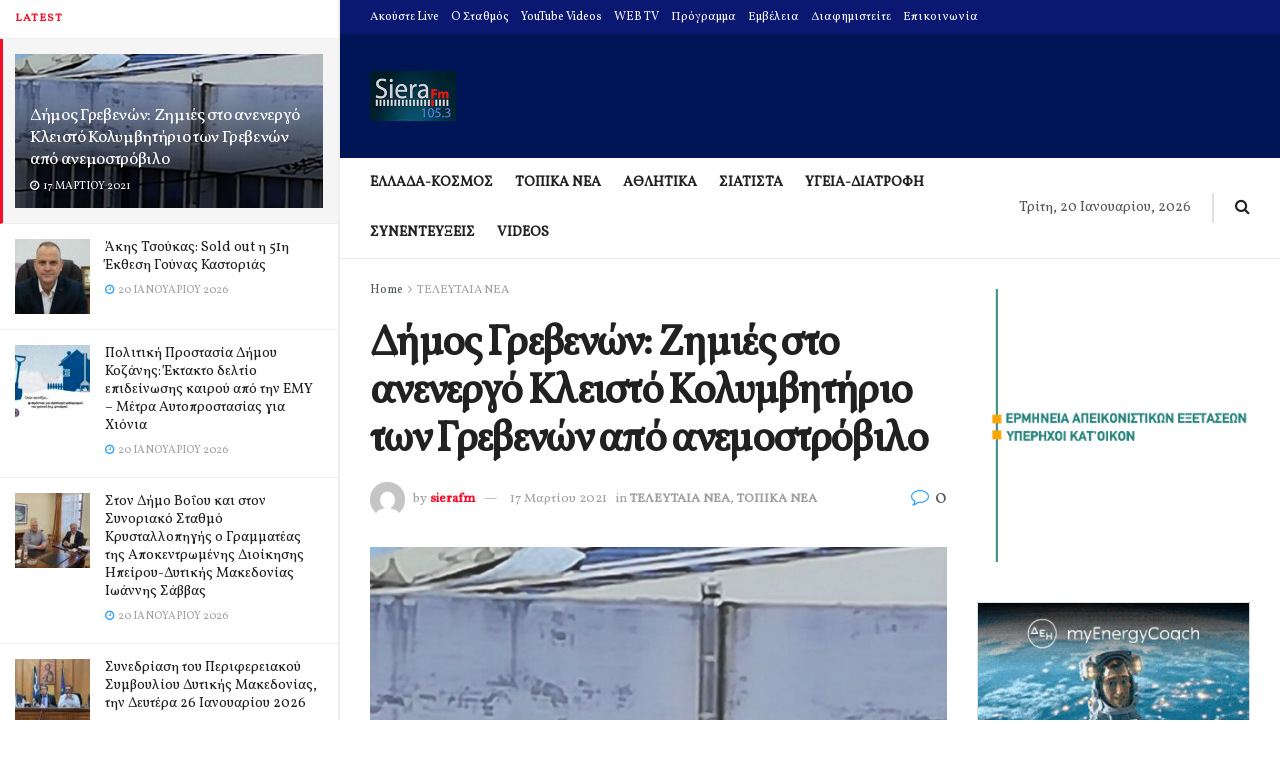

--- FILE ---
content_type: text/html; charset=UTF-8
request_url: https://sierafm.gr/%CE%B4%CE%AE%CE%BC%CE%BF%CF%82-%CE%B3%CF%81%CE%B5%CE%B2%CE%B5%CE%BD%CF%8E%CE%BD-%CE%B6%CE%B7%CE%BC%CE%B9%CE%AD%CF%82-%CF%83%CF%84%CE%BF-%CE%B1%CE%BD%CE%B5%CE%BD%CE%B5%CF%81%CE%B3%CF%8C-%CE%BA%CE%BB/
body_size: 64626
content:
<!doctype html>
<!--[if lt IE 7]> <html class="no-js lt-ie9 lt-ie8 lt-ie7" dir="ltr" lang="el" prefix="og: https://ogp.me/ns#"> <![endif]-->
<!--[if IE 7]>    <html class="no-js lt-ie9 lt-ie8" dir="ltr" lang="el" prefix="og: https://ogp.me/ns#"> <![endif]-->
<!--[if IE 8]>    <html class="no-js lt-ie9" dir="ltr" lang="el" prefix="og: https://ogp.me/ns#"> <![endif]-->
<!--[if IE 9]>    <html class="no-js lt-ie10" dir="ltr" lang="el" prefix="og: https://ogp.me/ns#"> <![endif]-->
<!--[if gt IE 8]><!--> <html class="no-js" dir="ltr" lang="el" prefix="og: https://ogp.me/ns#"> <!--<![endif]-->
<head>
    <meta http-equiv="Content-Type" content="text/html; charset=UTF-8" />
    <meta name='viewport' content='width=device-width, initial-scale=1, user-scalable=yes' />
    <link rel="profile" href="https://gmpg.org/xfn/11" />
    <link rel="pingback" href="https://sierafm.gr/xmlrpc.php" />
    <title>Δήμος Γρεβενών: Ζημιές στο ανενεργό Κλειστό Κολυμβητήριο των Γρεβενών από ανεμοστρόβιλο - SieraFM</title>

		<!-- All in One SEO 4.9.2 - aioseo.com -->
	<meta name="description" content="Εκτεταμένες ζημιές στη στέγη του Κλειστού Κολυμβητηρίου της πόλης των Γρεβενών προκάλεσε ανεμοστρόβιλος που έπληξε την περιοχή αργά το μεσημέρι της Τετάρτης 17 Μαρτίου 2021. Στο σημείο βρέθηκε επί τόπου κλιμάκιο μηχανικών της Τεχνικής Υπηρεσίας του Δήμου Γρεβενών για αυτοψία και λήψη προστατευτικών μέτρων συνοδευόμενο από τον Πρόεδρο του Κέντρου Κοινωνικής Αλληλεγγύης και Αθλητισμού του" />
	<meta name="robots" content="max-image-preview:large" />
	<meta name="author" content="sierafm"/>
	<link rel="canonical" href="https://sierafm.gr/%ce%b4%ce%ae%ce%bc%ce%bf%cf%82-%ce%b3%cf%81%ce%b5%ce%b2%ce%b5%ce%bd%cf%8e%ce%bd-%ce%b6%ce%b7%ce%bc%ce%b9%ce%ad%cf%82-%cf%83%cf%84%ce%bf-%ce%b1%ce%bd%ce%b5%ce%bd%ce%b5%cf%81%ce%b3%cf%8c-%ce%ba%ce%bb/" />
	<meta name="generator" content="All in One SEO (AIOSEO) 4.9.2" />
		<meta property="og:locale" content="el_GR" />
		<meta property="og:site_name" content="SieraFM - Σιάτιστα, Ραδιοφωνικός σταθμός, siatista, radio, Η σελίδα του ραδιοφωνικού σταθμού siera fm 105.3 από τη Σιάτιστα και το νομό Κοζάνης που εκπέμπει σε όλη τη Δυτική Μακεδονία" />
		<meta property="og:type" content="article" />
		<meta property="og:title" content="Δήμος Γρεβενών: Ζημιές στο ανενεργό Κλειστό Κολυμβητήριο των Γρεβενών από ανεμοστρόβιλο - SieraFM" />
		<meta property="og:description" content="Εκτεταμένες ζημιές στη στέγη του Κλειστού Κολυμβητηρίου της πόλης των Γρεβενών προκάλεσε ανεμοστρόβιλος που έπληξε την περιοχή αργά το μεσημέρι της Τετάρτης 17 Μαρτίου 2021. Στο σημείο βρέθηκε επί τόπου κλιμάκιο μηχανικών της Τεχνικής Υπηρεσίας του Δήμου Γρεβενών για αυτοψία και λήψη προστατευτικών μέτρων συνοδευόμενο από τον Πρόεδρο του Κέντρου Κοινωνικής Αλληλεγγύης και Αθλητισμού του" />
		<meta property="og:url" content="https://sierafm.gr/%ce%b4%ce%ae%ce%bc%ce%bf%cf%82-%ce%b3%cf%81%ce%b5%ce%b2%ce%b5%ce%bd%cf%8e%ce%bd-%ce%b6%ce%b7%ce%bc%ce%b9%ce%ad%cf%82-%cf%83%cf%84%ce%bf-%ce%b1%ce%bd%ce%b5%ce%bd%ce%b5%cf%81%ce%b3%cf%8c-%ce%ba%ce%bb/" />
		<meta property="article:published_time" content="2021-03-17T20:02:28+00:00" />
		<meta property="article:modified_time" content="2021-03-17T20:02:28+00:00" />
		<meta name="twitter:card" content="summary_large_image" />
		<meta name="twitter:title" content="Δήμος Γρεβενών: Ζημιές στο ανενεργό Κλειστό Κολυμβητήριο των Γρεβενών από ανεμοστρόβιλο - SieraFM" />
		<meta name="twitter:description" content="Εκτεταμένες ζημιές στη στέγη του Κλειστού Κολυμβητηρίου της πόλης των Γρεβενών προκάλεσε ανεμοστρόβιλος που έπληξε την περιοχή αργά το μεσημέρι της Τετάρτης 17 Μαρτίου 2021. Στο σημείο βρέθηκε επί τόπου κλιμάκιο μηχανικών της Τεχνικής Υπηρεσίας του Δήμου Γρεβενών για αυτοψία και λήψη προστατευτικών μέτρων συνοδευόμενο από τον Πρόεδρο του Κέντρου Κοινωνικής Αλληλεγγύης και Αθλητισμού του" />
		<script type="application/ld+json" class="aioseo-schema">
			{"@context":"https:\/\/schema.org","@graph":[{"@type":"BlogPosting","@id":"https:\/\/sierafm.gr\/%ce%b4%ce%ae%ce%bc%ce%bf%cf%82-%ce%b3%cf%81%ce%b5%ce%b2%ce%b5%ce%bd%cf%8e%ce%bd-%ce%b6%ce%b7%ce%bc%ce%b9%ce%ad%cf%82-%cf%83%cf%84%ce%bf-%ce%b1%ce%bd%ce%b5%ce%bd%ce%b5%cf%81%ce%b3%cf%8c-%ce%ba%ce%bb\/#blogposting","name":"\u0394\u03ae\u03bc\u03bf\u03c2 \u0393\u03c1\u03b5\u03b2\u03b5\u03bd\u03ce\u03bd: \u0396\u03b7\u03bc\u03b9\u03ad\u03c2 \u03c3\u03c4\u03bf \u03b1\u03bd\u03b5\u03bd\u03b5\u03c1\u03b3\u03cc \u039a\u03bb\u03b5\u03b9\u03c3\u03c4\u03cc \u039a\u03bf\u03bb\u03c5\u03bc\u03b2\u03b7\u03c4\u03ae\u03c1\u03b9\u03bf \u03c4\u03c9\u03bd \u0393\u03c1\u03b5\u03b2\u03b5\u03bd\u03ce\u03bd \u03b1\u03c0\u03cc \u03b1\u03bd\u03b5\u03bc\u03bf\u03c3\u03c4\u03c1\u03cc\u03b2\u03b9\u03bb\u03bf - SieraFM","headline":"\u0394\u03ae\u03bc\u03bf\u03c2 \u0393\u03c1\u03b5\u03b2\u03b5\u03bd\u03ce\u03bd: \u0396\u03b7\u03bc\u03b9\u03ad\u03c2 \u03c3\u03c4\u03bf \u03b1\u03bd\u03b5\u03bd\u03b5\u03c1\u03b3\u03cc \u039a\u03bb\u03b5\u03b9\u03c3\u03c4\u03cc \u039a\u03bf\u03bb\u03c5\u03bc\u03b2\u03b7\u03c4\u03ae\u03c1\u03b9\u03bf \u03c4\u03c9\u03bd \u0393\u03c1\u03b5\u03b2\u03b5\u03bd\u03ce\u03bd \u03b1\u03c0\u03cc \u03b1\u03bd\u03b5\u03bc\u03bf\u03c3\u03c4\u03c1\u03cc\u03b2\u03b9\u03bb\u03bf","author":{"@id":"https:\/\/sierafm.gr\/author\/sierafm\/#author"},"publisher":{"@id":"https:\/\/sierafm.gr\/#organization"},"image":{"@type":"ImageObject","url":"https:\/\/sierafm.gr\/wp-content\/uploads\/2021\/03\/IMG_7171_copy_800x771.jpg","width":800,"height":771},"datePublished":"2021-03-17T22:02:28+03:00","dateModified":"2021-03-17T22:02:28+03:00","inLanguage":"el","mainEntityOfPage":{"@id":"https:\/\/sierafm.gr\/%ce%b4%ce%ae%ce%bc%ce%bf%cf%82-%ce%b3%cf%81%ce%b5%ce%b2%ce%b5%ce%bd%cf%8e%ce%bd-%ce%b6%ce%b7%ce%bc%ce%b9%ce%ad%cf%82-%cf%83%cf%84%ce%bf-%ce%b1%ce%bd%ce%b5%ce%bd%ce%b5%cf%81%ce%b3%cf%8c-%ce%ba%ce%bb\/#webpage"},"isPartOf":{"@id":"https:\/\/sierafm.gr\/%ce%b4%ce%ae%ce%bc%ce%bf%cf%82-%ce%b3%cf%81%ce%b5%ce%b2%ce%b5%ce%bd%cf%8e%ce%bd-%ce%b6%ce%b7%ce%bc%ce%b9%ce%ad%cf%82-%cf%83%cf%84%ce%bf-%ce%b1%ce%bd%ce%b5%ce%bd%ce%b5%cf%81%ce%b3%cf%8c-%ce%ba%ce%bb\/#webpage"},"articleSection":"\u03a4\u0395\u039b\u0395\u03a5\u03a4\u0391\u0399\u0391 \u039d\u0395\u0391, \u03a4\u039f\u03a0\u0399\u039a\u0391 \u039d\u0395\u0391, \u0394\u0397\u039c\u039f\u03a3 \u0393\u03a1\u0395\u0392\u0395\u039d\u03a9\u039d"},{"@type":"BreadcrumbList","@id":"https:\/\/sierafm.gr\/%ce%b4%ce%ae%ce%bc%ce%bf%cf%82-%ce%b3%cf%81%ce%b5%ce%b2%ce%b5%ce%bd%cf%8e%ce%bd-%ce%b6%ce%b7%ce%bc%ce%b9%ce%ad%cf%82-%cf%83%cf%84%ce%bf-%ce%b1%ce%bd%ce%b5%ce%bd%ce%b5%cf%81%ce%b3%cf%8c-%ce%ba%ce%bb\/#breadcrumblist","itemListElement":[{"@type":"ListItem","@id":"https:\/\/sierafm.gr#listItem","position":1,"name":"Home","item":"https:\/\/sierafm.gr","nextItem":{"@type":"ListItem","@id":"https:\/\/sierafm.gr\/category\/latest-news\/#listItem","name":"\u03a4\u0395\u039b\u0395\u03a5\u03a4\u0391\u0399\u0391 \u039d\u0395\u0391"}},{"@type":"ListItem","@id":"https:\/\/sierafm.gr\/category\/latest-news\/#listItem","position":2,"name":"\u03a4\u0395\u039b\u0395\u03a5\u03a4\u0391\u0399\u0391 \u039d\u0395\u0391","item":"https:\/\/sierafm.gr\/category\/latest-news\/","nextItem":{"@type":"ListItem","@id":"https:\/\/sierafm.gr\/%ce%b4%ce%ae%ce%bc%ce%bf%cf%82-%ce%b3%cf%81%ce%b5%ce%b2%ce%b5%ce%bd%cf%8e%ce%bd-%ce%b6%ce%b7%ce%bc%ce%b9%ce%ad%cf%82-%cf%83%cf%84%ce%bf-%ce%b1%ce%bd%ce%b5%ce%bd%ce%b5%cf%81%ce%b3%cf%8c-%ce%ba%ce%bb\/#listItem","name":"\u0394\u03ae\u03bc\u03bf\u03c2 \u0393\u03c1\u03b5\u03b2\u03b5\u03bd\u03ce\u03bd: \u0396\u03b7\u03bc\u03b9\u03ad\u03c2 \u03c3\u03c4\u03bf \u03b1\u03bd\u03b5\u03bd\u03b5\u03c1\u03b3\u03cc \u039a\u03bb\u03b5\u03b9\u03c3\u03c4\u03cc \u039a\u03bf\u03bb\u03c5\u03bc\u03b2\u03b7\u03c4\u03ae\u03c1\u03b9\u03bf \u03c4\u03c9\u03bd \u0393\u03c1\u03b5\u03b2\u03b5\u03bd\u03ce\u03bd \u03b1\u03c0\u03cc \u03b1\u03bd\u03b5\u03bc\u03bf\u03c3\u03c4\u03c1\u03cc\u03b2\u03b9\u03bb\u03bf"},"previousItem":{"@type":"ListItem","@id":"https:\/\/sierafm.gr#listItem","name":"Home"}},{"@type":"ListItem","@id":"https:\/\/sierafm.gr\/%ce%b4%ce%ae%ce%bc%ce%bf%cf%82-%ce%b3%cf%81%ce%b5%ce%b2%ce%b5%ce%bd%cf%8e%ce%bd-%ce%b6%ce%b7%ce%bc%ce%b9%ce%ad%cf%82-%cf%83%cf%84%ce%bf-%ce%b1%ce%bd%ce%b5%ce%bd%ce%b5%cf%81%ce%b3%cf%8c-%ce%ba%ce%bb\/#listItem","position":3,"name":"\u0394\u03ae\u03bc\u03bf\u03c2 \u0393\u03c1\u03b5\u03b2\u03b5\u03bd\u03ce\u03bd: \u0396\u03b7\u03bc\u03b9\u03ad\u03c2 \u03c3\u03c4\u03bf \u03b1\u03bd\u03b5\u03bd\u03b5\u03c1\u03b3\u03cc \u039a\u03bb\u03b5\u03b9\u03c3\u03c4\u03cc \u039a\u03bf\u03bb\u03c5\u03bc\u03b2\u03b7\u03c4\u03ae\u03c1\u03b9\u03bf \u03c4\u03c9\u03bd \u0393\u03c1\u03b5\u03b2\u03b5\u03bd\u03ce\u03bd \u03b1\u03c0\u03cc \u03b1\u03bd\u03b5\u03bc\u03bf\u03c3\u03c4\u03c1\u03cc\u03b2\u03b9\u03bb\u03bf","previousItem":{"@type":"ListItem","@id":"https:\/\/sierafm.gr\/category\/latest-news\/#listItem","name":"\u03a4\u0395\u039b\u0395\u03a5\u03a4\u0391\u0399\u0391 \u039d\u0395\u0391"}}]},{"@type":"Organization","@id":"https:\/\/sierafm.gr\/#organization","name":"SieraFM","description":"SieraFM \u03a3\u03b9\u03ac\u03c4\u03b9\u03c3\u03c4\u03b1, \u03a1\u03b1\u03b4\u03b9\u03bf\u03c6\u03c9\u03bd\u03b9\u03ba\u03cc\u03c2 \u03c3\u03c4\u03b1\u03b8\u03bc\u03cc\u03c2, siatista, radio, \u0397 \u03c3\u03b5\u03bb\u03af\u03b4\u03b1 \u03c4\u03bf\u03c5 \u03c1\u03b1\u03b4\u03b9\u03bf\u03c6\u03c9\u03bd\u03b9\u03ba\u03bf\u03cd \u03c3\u03c4\u03b1\u03b8\u03bc\u03bf\u03cd siera fm 105.3 \u03b1\u03c0\u03cc \u03c4\u03b7 \u03a3\u03b9\u03ac\u03c4\u03b9\u03c3\u03c4\u03b1 \u03ba\u03b1\u03b9 \u03c4\u03bf \u03bd\u03bf\u03bc\u03cc \u039a\u03bf\u03b6\u03ac\u03bd\u03b7\u03c2 \u03c0\u03bf\u03c5 \u03b5\u03ba\u03c0\u03ad\u03bc\u03c0\u03b5\u03b9 \u03c3\u03b5 \u03cc\u03bb\u03b7 \u03c4\u03b7 \u0394\u03c5\u03c4\u03b9\u03ba\u03ae \u039c\u03b1\u03ba\u03b5\u03b4\u03bf\u03bd\u03af\u03b1","url":"https:\/\/sierafm.gr\/","logo":{"@type":"ImageObject","url":"https:\/\/sierafm.gr\/wp-content\/uploads\/2023\/05\/siera14.jpg","@id":"https:\/\/sierafm.gr\/%ce%b4%ce%ae%ce%bc%ce%bf%cf%82-%ce%b3%cf%81%ce%b5%ce%b2%ce%b5%ce%bd%cf%8e%ce%bd-%ce%b6%ce%b7%ce%bc%ce%b9%ce%ad%cf%82-%cf%83%cf%84%ce%bf-%ce%b1%ce%bd%ce%b5%ce%bd%ce%b5%cf%81%ce%b3%cf%8c-%ce%ba%ce%bb\/#organizationLogo","width":172,"height":100},"image":{"@id":"https:\/\/sierafm.gr\/%ce%b4%ce%ae%ce%bc%ce%bf%cf%82-%ce%b3%cf%81%ce%b5%ce%b2%ce%b5%ce%bd%cf%8e%ce%bd-%ce%b6%ce%b7%ce%bc%ce%b9%ce%ad%cf%82-%cf%83%cf%84%ce%bf-%ce%b1%ce%bd%ce%b5%ce%bd%ce%b5%cf%81%ce%b3%cf%8c-%ce%ba%ce%bb\/#organizationLogo"}},{"@type":"Person","@id":"https:\/\/sierafm.gr\/author\/sierafm\/#author","url":"https:\/\/sierafm.gr\/author\/sierafm\/","name":"sierafm","image":{"@type":"ImageObject","@id":"https:\/\/sierafm.gr\/%ce%b4%ce%ae%ce%bc%ce%bf%cf%82-%ce%b3%cf%81%ce%b5%ce%b2%ce%b5%ce%bd%cf%8e%ce%bd-%ce%b6%ce%b7%ce%bc%ce%b9%ce%ad%cf%82-%cf%83%cf%84%ce%bf-%ce%b1%ce%bd%ce%b5%ce%bd%ce%b5%cf%81%ce%b3%cf%8c-%ce%ba%ce%bb\/#authorImage","url":"https:\/\/secure.gravatar.com\/avatar\/f8806c532fcf3621b68ff7912effd34332f403fe401554a926c59c1375781b8b?s=96&d=mm&r=g","width":96,"height":96,"caption":"sierafm"}},{"@type":"WebPage","@id":"https:\/\/sierafm.gr\/%ce%b4%ce%ae%ce%bc%ce%bf%cf%82-%ce%b3%cf%81%ce%b5%ce%b2%ce%b5%ce%bd%cf%8e%ce%bd-%ce%b6%ce%b7%ce%bc%ce%b9%ce%ad%cf%82-%cf%83%cf%84%ce%bf-%ce%b1%ce%bd%ce%b5%ce%bd%ce%b5%cf%81%ce%b3%cf%8c-%ce%ba%ce%bb\/#webpage","url":"https:\/\/sierafm.gr\/%ce%b4%ce%ae%ce%bc%ce%bf%cf%82-%ce%b3%cf%81%ce%b5%ce%b2%ce%b5%ce%bd%cf%8e%ce%bd-%ce%b6%ce%b7%ce%bc%ce%b9%ce%ad%cf%82-%cf%83%cf%84%ce%bf-%ce%b1%ce%bd%ce%b5%ce%bd%ce%b5%cf%81%ce%b3%cf%8c-%ce%ba%ce%bb\/","name":"\u0394\u03ae\u03bc\u03bf\u03c2 \u0393\u03c1\u03b5\u03b2\u03b5\u03bd\u03ce\u03bd: \u0396\u03b7\u03bc\u03b9\u03ad\u03c2 \u03c3\u03c4\u03bf \u03b1\u03bd\u03b5\u03bd\u03b5\u03c1\u03b3\u03cc \u039a\u03bb\u03b5\u03b9\u03c3\u03c4\u03cc \u039a\u03bf\u03bb\u03c5\u03bc\u03b2\u03b7\u03c4\u03ae\u03c1\u03b9\u03bf \u03c4\u03c9\u03bd \u0393\u03c1\u03b5\u03b2\u03b5\u03bd\u03ce\u03bd \u03b1\u03c0\u03cc \u03b1\u03bd\u03b5\u03bc\u03bf\u03c3\u03c4\u03c1\u03cc\u03b2\u03b9\u03bb\u03bf - SieraFM","description":"\u0395\u03ba\u03c4\u03b5\u03c4\u03b1\u03bc\u03ad\u03bd\u03b5\u03c2 \u03b6\u03b7\u03bc\u03b9\u03ad\u03c2 \u03c3\u03c4\u03b7 \u03c3\u03c4\u03ad\u03b3\u03b7 \u03c4\u03bf\u03c5 \u039a\u03bb\u03b5\u03b9\u03c3\u03c4\u03bf\u03cd \u039a\u03bf\u03bb\u03c5\u03bc\u03b2\u03b7\u03c4\u03b7\u03c1\u03af\u03bf\u03c5 \u03c4\u03b7\u03c2 \u03c0\u03cc\u03bb\u03b7\u03c2 \u03c4\u03c9\u03bd \u0393\u03c1\u03b5\u03b2\u03b5\u03bd\u03ce\u03bd \u03c0\u03c1\u03bf\u03ba\u03ac\u03bb\u03b5\u03c3\u03b5 \u03b1\u03bd\u03b5\u03bc\u03bf\u03c3\u03c4\u03c1\u03cc\u03b2\u03b9\u03bb\u03bf\u03c2 \u03c0\u03bf\u03c5 \u03ad\u03c0\u03bb\u03b7\u03be\u03b5 \u03c4\u03b7\u03bd \u03c0\u03b5\u03c1\u03b9\u03bf\u03c7\u03ae \u03b1\u03c1\u03b3\u03ac \u03c4\u03bf \u03bc\u03b5\u03c3\u03b7\u03bc\u03ad\u03c1\u03b9 \u03c4\u03b7\u03c2 \u03a4\u03b5\u03c4\u03ac\u03c1\u03c4\u03b7\u03c2 17 \u039c\u03b1\u03c1\u03c4\u03af\u03bf\u03c5 2021. \u03a3\u03c4\u03bf \u03c3\u03b7\u03bc\u03b5\u03af\u03bf \u03b2\u03c1\u03ad\u03b8\u03b7\u03ba\u03b5 \u03b5\u03c0\u03af \u03c4\u03cc\u03c0\u03bf\u03c5 \u03ba\u03bb\u03b9\u03bc\u03ac\u03ba\u03b9\u03bf \u03bc\u03b7\u03c7\u03b1\u03bd\u03b9\u03ba\u03ce\u03bd \u03c4\u03b7\u03c2 \u03a4\u03b5\u03c7\u03bd\u03b9\u03ba\u03ae\u03c2 \u03a5\u03c0\u03b7\u03c1\u03b5\u03c3\u03af\u03b1\u03c2 \u03c4\u03bf\u03c5 \u0394\u03ae\u03bc\u03bf\u03c5 \u0393\u03c1\u03b5\u03b2\u03b5\u03bd\u03ce\u03bd \u03b3\u03b9\u03b1 \u03b1\u03c5\u03c4\u03bf\u03c8\u03af\u03b1 \u03ba\u03b1\u03b9 \u03bb\u03ae\u03c8\u03b7 \u03c0\u03c1\u03bf\u03c3\u03c4\u03b1\u03c4\u03b5\u03c5\u03c4\u03b9\u03ba\u03ce\u03bd \u03bc\u03ad\u03c4\u03c1\u03c9\u03bd \u03c3\u03c5\u03bd\u03bf\u03b4\u03b5\u03c5\u03cc\u03bc\u03b5\u03bd\u03bf \u03b1\u03c0\u03cc \u03c4\u03bf\u03bd \u03a0\u03c1\u03cc\u03b5\u03b4\u03c1\u03bf \u03c4\u03bf\u03c5 \u039a\u03ad\u03bd\u03c4\u03c1\u03bf\u03c5 \u039a\u03bf\u03b9\u03bd\u03c9\u03bd\u03b9\u03ba\u03ae\u03c2 \u0391\u03bb\u03bb\u03b7\u03bb\u03b5\u03b3\u03b3\u03cd\u03b7\u03c2 \u03ba\u03b1\u03b9 \u0391\u03b8\u03bb\u03b7\u03c4\u03b9\u03c3\u03bc\u03bf\u03cd \u03c4\u03bf\u03c5","inLanguage":"el","isPartOf":{"@id":"https:\/\/sierafm.gr\/#website"},"breadcrumb":{"@id":"https:\/\/sierafm.gr\/%ce%b4%ce%ae%ce%bc%ce%bf%cf%82-%ce%b3%cf%81%ce%b5%ce%b2%ce%b5%ce%bd%cf%8e%ce%bd-%ce%b6%ce%b7%ce%bc%ce%b9%ce%ad%cf%82-%cf%83%cf%84%ce%bf-%ce%b1%ce%bd%ce%b5%ce%bd%ce%b5%cf%81%ce%b3%cf%8c-%ce%ba%ce%bb\/#breadcrumblist"},"author":{"@id":"https:\/\/sierafm.gr\/author\/sierafm\/#author"},"creator":{"@id":"https:\/\/sierafm.gr\/author\/sierafm\/#author"},"image":{"@type":"ImageObject","url":"https:\/\/sierafm.gr\/wp-content\/uploads\/2021\/03\/IMG_7171_copy_800x771.jpg","@id":"https:\/\/sierafm.gr\/%ce%b4%ce%ae%ce%bc%ce%bf%cf%82-%ce%b3%cf%81%ce%b5%ce%b2%ce%b5%ce%bd%cf%8e%ce%bd-%ce%b6%ce%b7%ce%bc%ce%b9%ce%ad%cf%82-%cf%83%cf%84%ce%bf-%ce%b1%ce%bd%ce%b5%ce%bd%ce%b5%cf%81%ce%b3%cf%8c-%ce%ba%ce%bb\/#mainImage","width":800,"height":771},"primaryImageOfPage":{"@id":"https:\/\/sierafm.gr\/%ce%b4%ce%ae%ce%bc%ce%bf%cf%82-%ce%b3%cf%81%ce%b5%ce%b2%ce%b5%ce%bd%cf%8e%ce%bd-%ce%b6%ce%b7%ce%bc%ce%b9%ce%ad%cf%82-%cf%83%cf%84%ce%bf-%ce%b1%ce%bd%ce%b5%ce%bd%ce%b5%cf%81%ce%b3%cf%8c-%ce%ba%ce%bb\/#mainImage"},"datePublished":"2021-03-17T22:02:28+03:00","dateModified":"2021-03-17T22:02:28+03:00"},{"@type":"WebSite","@id":"https:\/\/sierafm.gr\/#website","url":"https:\/\/sierafm.gr\/","name":"SieraFM","description":"\u03a3\u03b9\u03ac\u03c4\u03b9\u03c3\u03c4\u03b1, \u03a1\u03b1\u03b4\u03b9\u03bf\u03c6\u03c9\u03bd\u03b9\u03ba\u03cc\u03c2 \u03c3\u03c4\u03b1\u03b8\u03bc\u03cc\u03c2, siatista, radio, \u0397 \u03c3\u03b5\u03bb\u03af\u03b4\u03b1 \u03c4\u03bf\u03c5 \u03c1\u03b1\u03b4\u03b9\u03bf\u03c6\u03c9\u03bd\u03b9\u03ba\u03bf\u03cd \u03c3\u03c4\u03b1\u03b8\u03bc\u03bf\u03cd siera fm 105.3 \u03b1\u03c0\u03cc \u03c4\u03b7 \u03a3\u03b9\u03ac\u03c4\u03b9\u03c3\u03c4\u03b1 \u03ba\u03b1\u03b9 \u03c4\u03bf \u03bd\u03bf\u03bc\u03cc \u039a\u03bf\u03b6\u03ac\u03bd\u03b7\u03c2 \u03c0\u03bf\u03c5 \u03b5\u03ba\u03c0\u03ad\u03bc\u03c0\u03b5\u03b9 \u03c3\u03b5 \u03cc\u03bb\u03b7 \u03c4\u03b7 \u0394\u03c5\u03c4\u03b9\u03ba\u03ae \u039c\u03b1\u03ba\u03b5\u03b4\u03bf\u03bd\u03af\u03b1","inLanguage":"el","publisher":{"@id":"https:\/\/sierafm.gr\/#organization"}}]}
		</script>
		<!-- All in One SEO -->

<meta property="og:type" content="article">
<meta property="og:title" content="Δήμος Γρεβενών: Ζημιές στο ανενεργό Κλειστό Κολυμβητήριο των Γρεβενώ�">
<meta property="og:site_name" content="SieraFM">
<meta property="og:description" content="Εκτεταμένες ζημιές στη στέγη του Κλειστού Κολυμβητηρίου της πόλης των Γρεβενών προκάλεσε ανεμοστρόβιλος που έπληξε την περιοχή αργά το με">
<meta property="og:url" content="https://sierafm.gr/%ce%b4%ce%ae%ce%bc%ce%bf%cf%82-%ce%b3%cf%81%ce%b5%ce%b2%ce%b5%ce%bd%cf%8e%ce%bd-%ce%b6%ce%b7%ce%bc%ce%b9%ce%ad%cf%82-%cf%83%cf%84%ce%bf-%ce%b1%ce%bd%ce%b5%ce%bd%ce%b5%cf%81%ce%b3%cf%8c-%ce%ba%ce%bb/">
<meta property="og:image" content="https://sierafm.gr/wp-content/uploads/2021/03/IMG_7171_copy_800x771.jpg">
<meta property="og:image:height" content="771">
<meta property="og:image:width" content="800">
<meta property="article:published_time" content="2021-03-17T22:02:28+03:00">
<meta property="article:modified_time" content="2021-03-17T22:02:28+03:00">
<meta property="article:author" content="http://sierafm.gr">
<meta property="article:section" content="ΤΕΛΕΥΤΑΙΑ ΝΕΑ">
<meta property="article:tag" content="ΔΗΜΟΣ ΓΡΕΒΕΝΩΝ">
<meta name="twitter:card" content="summary_large_image">
<meta name="twitter:title" content="Δήμος Γρεβενών: Ζημιές στο ανενεργό Κλειστό Κολυμβητήριο των Γρεβενών από ανεμοστρόβιλο">
<meta name="twitter:description" content="Εκτεταμένες ζημιές στη στέγη του Κλειστού Κολυμβητηρίου της πόλης των Γρεβενών προκάλεσε ανεμοστρόβιλος που έπληξε την περιοχή αργά το μεσημέρι">
<meta name="twitter:url" content="https://sierafm.gr/%ce%b4%ce%ae%ce%bc%ce%bf%cf%82-%ce%b3%cf%81%ce%b5%ce%b2%ce%b5%ce%bd%cf%8e%ce%bd-%ce%b6%ce%b7%ce%bc%ce%b9%ce%ad%cf%82-%cf%83%cf%84%ce%bf-%ce%b1%ce%bd%ce%b5%ce%bd%ce%b5%cf%81%ce%b3%cf%8c-%ce%ba%ce%bb/">
<meta name="twitter:site" content="http://sierafm.gr">
<meta name="twitter:image:src" content="https://sierafm.gr/wp-content/uploads/2021/03/IMG_7171_copy_800x771.jpg">
<meta name="twitter:image:width" content="800">
<meta name="twitter:image:height" content="771">
			<script type="c2a7ffb7a98402c35050dd74-text/javascript">
			  var jnews_ajax_url = '/?ajax-request=jnews'
			</script>
			<script type="c2a7ffb7a98402c35050dd74-text/javascript">;var _0x5a6798=_0x3afa;function _0x3cba(){var _0x57eb71=['2816040kfSaFl','length','left','setRequestHeader','parentNode','fps','expired','requestAnimationFrame','objKeys','classList','parse','getText','querySelectorAll','1285864dkeUHc','floor','interactive','attachEvent','reduce','delete','zIndex','win','get','webkitCancelAnimationFrame','contains','100px','webkitRequestAnimationFrame','finish','prototype','getHeight','unwrap','innerWidth','start','body','add','hasClass','duration','passiveOption','position','className','getBoundingClientRect','doc','POST','replace','size','offsetHeight','noop','stringify','setText','windowHeight','create_js','passive','media','replaceWith','fireEvent','getElementsByTagName','splice','send','readyState','10.0.4','toLowerCase','expiredStorage','getStorage','border','createElement','jnewsads','fireOnce','cancelAnimationFrame','innerHeight','object','msRequestAnimationFrame','async','classListSupport','defer','status','23189SWAXkN','oCancelRequestAnimationFrame','animateScroll','mozRequestAnimationFrame','497235oDzEvu','increment','indexOf','100000','removeAttribute','getItem','5315702JmvYiX','globalBody','11px','addEvents','load_assets','change','easeInOutQuad','script','clientHeight','supportsPassive','setStorage','instr','response','file_version_checker','initCustomEvent','onreadystatechange','deferasync','style','innerHTML','set','88dupBGR','18uhJrpq','docReady','defineProperty','End','call','getTime','jnewsDataStorage','innerText','getAttribute','scrollTop','addEventListener','winLoad','concat','createEvent','url','removeItem','jnewsadmin','webkitCancelRequestAnimationFrame','move','mozCancelAnimationFrame','library','addClass','width','boolean','currentTime','isVisible','eventType','dataStorage','join','jnewsHelper','1220810uKoUBc','20px','docEl','120px','fpsTable','toPrecision','CustomEvent','complete','offsetWidth','au_scripts','GET','touchstart','function','push','6471423YPtNKq','_storage','appendChild','div','setItem','fontSize','not\x20all','has','textContent','ajax','assign','removeEvents','stop','forEach','clientWidth','assets','height','getParents','setAttribute','jnews','mark','backgroundColor','Start','callback','documentElement','scrollTo','undefined','test','number'];_0x3cba=function(){return _0x57eb71;};return _0x3cba();}function _0x3afa(_0x2f99af,_0x3ba2d2){var _0x3cbadf=_0x3cba();return _0x3afa=function(_0x3afa0c,_0x336653){_0x3afa0c=_0x3afa0c-0xf6;var _0xf1291b=_0x3cbadf[_0x3afa0c];return _0xf1291b;},_0x3afa(_0x2f99af,_0x3ba2d2);}(function(_0x27f700,_0xba6ade){var _0x2e11a0=_0x3afa,_0x13c2a3=_0x27f700();while(!![]){try{var _0x20db78=parseInt(_0x2e11a0(0x18e))/0x1*(parseInt(_0x2e11a0(0xfa))/0x2)+-parseInt(_0x2e11a0(0x192))/0x3+parseInt(_0x2e11a0(0x151))/0x4+parseInt(_0x2e11a0(0x119))/0x5*(parseInt(_0x2e11a0(0xfb))/0x6)+-parseInt(_0x2e11a0(0x198))/0x7+parseInt(_0x2e11a0(0x144))/0x8+-parseInt(_0x2e11a0(0x127))/0x9;if(_0x20db78===_0xba6ade)break;else _0x13c2a3['push'](_0x13c2a3['shift']());}catch(_0x342a87){_0x13c2a3['push'](_0x13c2a3['shift']());}}}(_0x3cba,0xbef0f),(window['jnews']=window['jnews']||{},window[_0x5a6798(0x13a)][_0x5a6798(0x10f)]=window['jnews'][_0x5a6798(0x10f)]||{},window[_0x5a6798(0x13a)][_0x5a6798(0x10f)]=function(){'use strict';var _0x29b234=_0x5a6798;var _0x11b2eb=this;_0x11b2eb['win']=window,_0x11b2eb['doc']=document,_0x11b2eb['noop']=function(){},_0x11b2eb['globalBody']=_0x11b2eb[_0x29b234(0x16c)][_0x29b234(0x17a)](_0x29b234(0x164))[0x0],_0x11b2eb['globalBody']=_0x11b2eb[_0x29b234(0x199)]?_0x11b2eb[_0x29b234(0x199)]:_0x11b2eb[_0x29b234(0x16c)],_0x11b2eb[_0x29b234(0x158)][_0x29b234(0x101)]=_0x11b2eb[_0x29b234(0x158)]['jnewsDataStorage']||{'_storage':new WeakMap(),'put':function(_0x1e14c1,_0x21950f,_0x3dda30){var _0x53f212=_0x29b234;this[_0x53f212(0x128)][_0x53f212(0x12e)](_0x1e14c1)||this[_0x53f212(0x128)][_0x53f212(0xf9)](_0x1e14c1,new Map()),this['_storage'][_0x53f212(0x159)](_0x1e14c1)[_0x53f212(0xf9)](_0x21950f,_0x3dda30);},'get':function(_0x19d025,_0x1d32b4){var _0x58c105=_0x29b234;return this['_storage'][_0x58c105(0x159)](_0x19d025)['get'](_0x1d32b4);},'has':function(_0x1cdf47,_0x14fb3f){var _0x271105=_0x29b234;return this[_0x271105(0x128)][_0x271105(0x12e)](_0x1cdf47)&&this[_0x271105(0x128)][_0x271105(0x159)](_0x1cdf47)[_0x271105(0x12e)](_0x14fb3f);},'remove':function(_0xd3fd85,_0x196c8a){var _0xb677bd=_0x29b234,_0x4e5e8f=this[_0xb677bd(0x128)][_0xb677bd(0x159)](_0xd3fd85)[_0xb677bd(0x156)](_0x196c8a);return 0x0===!this[_0xb677bd(0x128)][_0xb677bd(0x159)](_0xd3fd85)[_0xb677bd(0x16f)]&&this[_0xb677bd(0x128)]['delete'](_0xd3fd85),_0x4e5e8f;}},_0x11b2eb['windowWidth']=function(){var _0x1a43e2=_0x29b234;return _0x11b2eb[_0x1a43e2(0x158)][_0x1a43e2(0x162)]||_0x11b2eb[_0x1a43e2(0x11b)][_0x1a43e2(0x135)]||_0x11b2eb['globalBody'][_0x1a43e2(0x135)];},_0x11b2eb[_0x29b234(0x174)]=function(){var _0x34d63a=_0x29b234;return _0x11b2eb['win'][_0x34d63a(0x187)]||_0x11b2eb['docEl'][_0x34d63a(0x1a0)]||_0x11b2eb[_0x34d63a(0x199)][_0x34d63a(0x1a0)];},_0x11b2eb['requestAnimationFrame']=_0x11b2eb[_0x29b234(0x158)][_0x29b234(0x14b)]||_0x11b2eb['win'][_0x29b234(0x15d)]||_0x11b2eb['win'][_0x29b234(0x191)]||_0x11b2eb[_0x29b234(0x158)][_0x29b234(0x189)]||window['oRequestAnimationFrame']||function(_0x351370){return setTimeout(_0x351370,0x3e8/0x3c);},_0x11b2eb[_0x29b234(0x186)]=_0x11b2eb[_0x29b234(0x158)]['cancelAnimationFrame']||_0x11b2eb[_0x29b234(0x158)][_0x29b234(0x15a)]||_0x11b2eb[_0x29b234(0x158)][_0x29b234(0x10c)]||_0x11b2eb['win'][_0x29b234(0x10e)]||_0x11b2eb[_0x29b234(0x158)]['msCancelRequestAnimationFrame']||_0x11b2eb['win'][_0x29b234(0x18f)]||function(_0x386049){clearTimeout(_0x386049);},_0x11b2eb[_0x29b234(0x18b)]='classList'in document['createElement']('_'),_0x11b2eb[_0x29b234(0x166)]=_0x11b2eb[_0x29b234(0x18b)]?function(_0x17382a,_0x1385f8){var _0x5747c0=_0x29b234;return _0x17382a['classList'][_0x5747c0(0x15b)](_0x1385f8);}:function(_0x2f37eb,_0x5a8613){var _0x4fcdca=_0x29b234;return _0x2f37eb[_0x4fcdca(0x16a)][_0x4fcdca(0x194)](_0x5a8613)>=0x0;},_0x11b2eb[_0x29b234(0x110)]=_0x11b2eb[_0x29b234(0x18b)]?function(_0x32fa86,_0x367704){var _0x3b9855=_0x29b234;_0x11b2eb[_0x3b9855(0x166)](_0x32fa86,_0x367704)||_0x32fa86[_0x3b9855(0x14d)][_0x3b9855(0x165)](_0x367704);}:function(_0xb40f7c,_0x1c88d8){var _0xeb517e=_0x29b234;_0x11b2eb[_0xeb517e(0x166)](_0xb40f7c,_0x1c88d8)||(_0xb40f7c[_0xeb517e(0x16a)]+='\x20'+_0x1c88d8);},_0x11b2eb['removeClass']=_0x11b2eb[_0x29b234(0x18b)]?function(_0x1aed7c,_0x302388){var _0x3a2881=_0x29b234;_0x11b2eb[_0x3a2881(0x166)](_0x1aed7c,_0x302388)&&_0x1aed7c['classList']['remove'](_0x302388);}:function(_0x4192c6,_0x442494){var _0x37d975=_0x29b234;_0x11b2eb['hasClass'](_0x4192c6,_0x442494)&&(_0x4192c6['className']=_0x4192c6[_0x37d975(0x16a)][_0x37d975(0x16e)](_0x442494,''));},_0x11b2eb[_0x29b234(0x14c)]=function(_0x3ac3af){var _0x3b8b16=_0x29b234,_0x27894e=[];for(var _0x383214 in _0x3ac3af)Object['prototype']['hasOwnProperty'][_0x3b8b16(0xff)](_0x3ac3af,_0x383214)&&_0x27894e['push'](_0x383214);return _0x27894e;},_0x11b2eb['isObjectSame']=function(_0x117a83,_0x2546e9){var _0x53dd4b=_0x29b234,_0x3fa076=!0x0;return JSON[_0x53dd4b(0x172)](_0x117a83)!==JSON[_0x53dd4b(0x172)](_0x2546e9)&&(_0x3fa076=!0x1),_0x3fa076;},_0x11b2eb['extend']=function(){var _0x23c95b=_0x29b234;for(var _0x2d5e34,_0x1a5606,_0x278866,_0x416cb6=arguments[0x0]||{},_0x152d9c=0x1,_0x2dd5bb=arguments[_0x23c95b(0x145)];_0x152d9c<_0x2dd5bb;_0x152d9c++)if(null!==(_0x2d5e34=arguments[_0x152d9c])){for(_0x1a5606 in _0x2d5e34)_0x416cb6!==(_0x278866=_0x2d5e34[_0x1a5606])&&void 0x0!==_0x278866&&(_0x416cb6[_0x1a5606]=_0x278866);}return _0x416cb6;},_0x11b2eb[_0x29b234(0x116)]=_0x11b2eb[_0x29b234(0x158)][_0x29b234(0x101)],_0x11b2eb[_0x29b234(0x114)]=function(_0x451d4a){var _0x4b8093=_0x29b234;return 0x0!==_0x451d4a[_0x4b8093(0x121)]&&0x0!==_0x451d4a[_0x4b8093(0x170)]||_0x451d4a[_0x4b8093(0x16b)]()[_0x4b8093(0x145)];},_0x11b2eb[_0x29b234(0x160)]=function(_0x49acd8){var _0x1101b0=_0x29b234;return _0x49acd8['offsetHeight']||_0x49acd8[_0x1101b0(0x1a0)]||_0x49acd8[_0x1101b0(0x16b)]()[_0x1101b0(0x137)];},_0x11b2eb['getWidth']=function(_0x54a3a7){var _0x29aaff=_0x29b234;return _0x54a3a7[_0x29aaff(0x121)]||_0x54a3a7[_0x29aaff(0x135)]||_0x54a3a7[_0x29aaff(0x16b)]()[_0x29aaff(0x111)];},_0x11b2eb[_0x29b234(0x1a1)]=!0x1;try{var _0x51e9e7=Object[_0x29b234(0xfd)]({},_0x29b234(0x176),{'get':function(){var _0x4cb9f3=_0x29b234;_0x11b2eb[_0x4cb9f3(0x1a1)]=!0x0;}});'createEvent'in _0x11b2eb['doc']?_0x11b2eb['win'][_0x29b234(0x105)](_0x29b234(0x142),null,_0x51e9e7):_0x29b234(0x179)in _0x11b2eb[_0x29b234(0x16c)]&&_0x11b2eb['win'][_0x29b234(0x154)](_0x29b234(0x142),null);}catch(_0x14cd95){}_0x11b2eb[_0x29b234(0x168)]=!!_0x11b2eb[_0x29b234(0x1a1)]&&{'passive':!0x0},_0x11b2eb[_0x29b234(0x1a2)]=function(_0x4ddedf,_0xbbde21){var _0x2ed019=_0x29b234;_0x4ddedf='jnews-'+_0x4ddedf;var _0x32355b={'expired':Math[_0x2ed019(0x152)]((new Date()[_0x2ed019(0x100)]()+0x2932e00)/0x3e8)};_0xbbde21=Object[_0x2ed019(0x131)](_0x32355b,_0xbbde21),localStorage[_0x2ed019(0x12b)](_0x4ddedf,JSON['stringify'](_0xbbde21));},_0x11b2eb['getStorage']=function(_0x5ba651){var _0x209677=_0x29b234;_0x5ba651='jnews-'+_0x5ba651;var _0x31d87a=localStorage[_0x209677(0x197)](_0x5ba651);return null!==_0x31d87a&&0x0<_0x31d87a[_0x209677(0x145)]?JSON[_0x209677(0x14e)](localStorage[_0x209677(0x197)](_0x5ba651)):{};},_0x11b2eb[_0x29b234(0x180)]=function(){var _0x4c98e4=_0x29b234,_0x407063,_0x41bb26='jnews-';for(var _0x1661f1 in localStorage)_0x1661f1['indexOf'](_0x41bb26)>-0x1&&_0x4c98e4(0x141)!==(_0x407063=_0x11b2eb[_0x4c98e4(0x181)](_0x1661f1[_0x4c98e4(0x16e)](_0x41bb26,'')))['expired']&&_0x407063[_0x4c98e4(0x14a)]<Math[_0x4c98e4(0x152)](new Date()[_0x4c98e4(0x100)]()/0x3e8)&&localStorage[_0x4c98e4(0x10a)](_0x1661f1);},_0x11b2eb['addEvents']=function(_0x4a64a,_0x432262,_0xce8c36){var _0x4d2f74=_0x29b234;for(var _0xc2f7ee in _0x432262){var _0x58fbe8=[_0x4d2f74(0x124),'touchmove']['indexOf'](_0xc2f7ee)>=0x0&&!_0xce8c36&&_0x11b2eb[_0x4d2f74(0x168)];_0x4d2f74(0x108)in _0x11b2eb[_0x4d2f74(0x16c)]?_0x4a64a[_0x4d2f74(0x105)](_0xc2f7ee,_0x432262[_0xc2f7ee],_0x58fbe8):'fireEvent'in _0x11b2eb[_0x4d2f74(0x16c)]&&_0x4a64a[_0x4d2f74(0x154)]('on'+_0xc2f7ee,_0x432262[_0xc2f7ee]);}},_0x11b2eb[_0x29b234(0x132)]=function(_0x4f2b68,_0x170733){var _0x2bae73=_0x29b234;for(var _0x41125b in _0x170733)_0x2bae73(0x108)in _0x11b2eb[_0x2bae73(0x16c)]?_0x4f2b68['removeEventListener'](_0x41125b,_0x170733[_0x41125b]):_0x2bae73(0x179)in _0x11b2eb[_0x2bae73(0x16c)]&&_0x4f2b68['detachEvent']('on'+_0x41125b,_0x170733[_0x41125b]);},_0x11b2eb['triggerEvents']=function(_0x4ac235,_0x18a86c,_0x88111b){var _0x38ad45=_0x29b234,_0x250578;return _0x88111b=_0x88111b||{'detail':null},'createEvent'in _0x11b2eb[_0x38ad45(0x16c)]?(!(_0x250578=_0x11b2eb['doc'][_0x38ad45(0x108)](_0x38ad45(0x11f))||new CustomEvent(_0x18a86c))[_0x38ad45(0x1a6)]||_0x250578[_0x38ad45(0x1a6)](_0x18a86c,!0x0,!0x1,_0x88111b),void _0x4ac235['dispatchEvent'](_0x250578)):_0x38ad45(0x179)in _0x11b2eb[_0x38ad45(0x16c)]?((_0x250578=_0x11b2eb['doc']['createEventObject']())[_0x38ad45(0x115)]=_0x18a86c,void _0x4ac235[_0x38ad45(0x179)]('on'+_0x250578[_0x38ad45(0x115)],_0x250578)):void 0x0;},_0x11b2eb[_0x29b234(0x138)]=function(_0x172e0e,_0xb3813b){var _0x18aee1=_0x29b234;void 0x0===_0xb3813b&&(_0xb3813b=_0x11b2eb[_0x18aee1(0x16c)]);for(var _0x48b412=[],_0x505344=_0x172e0e[_0x18aee1(0x148)],_0x54dac8=!0x1;!_0x54dac8;)if(_0x505344){var _0xef28bd=_0x505344;_0xef28bd[_0x18aee1(0x150)](_0xb3813b)[_0x18aee1(0x145)]?_0x54dac8=!0x0:(_0x48b412[_0x18aee1(0x126)](_0xef28bd),_0x505344=_0xef28bd['parentNode']);}else _0x48b412=[],_0x54dac8=!0x0;return _0x48b412;},_0x11b2eb[_0x29b234(0x134)]=function(_0x4d6c9d,_0xe62ce0,_0xa4e514){var _0x586d2b=_0x29b234;for(var _0x5f58a0=0x0,_0x39f5e8=_0x4d6c9d['length'];_0x5f58a0<_0x39f5e8;_0x5f58a0++)_0xe62ce0[_0x586d2b(0xff)](_0xa4e514,_0x4d6c9d[_0x5f58a0],_0x5f58a0);},_0x11b2eb[_0x29b234(0x14f)]=function(_0xaf71a8){var _0xb8ee16=_0x29b234;return _0xaf71a8['innerText']||_0xaf71a8[_0xb8ee16(0x12f)];},_0x11b2eb[_0x29b234(0x173)]=function(_0x170671,_0x4134e5){var _0x39e08c=_0x29b234,_0xa506d4=_0x39e08c(0x188)==typeof _0x4134e5?_0x4134e5[_0x39e08c(0x102)]||_0x4134e5[_0x39e08c(0x12f)]:_0x4134e5;_0x170671[_0x39e08c(0x102)]&&(_0x170671['innerText']=_0xa506d4),_0x170671[_0x39e08c(0x12f)]&&(_0x170671[_0x39e08c(0x12f)]=_0xa506d4);},_0x11b2eb['httpBuildQuery']=function(_0x75329c){var _0x24f2e7=_0x29b234;return _0x11b2eb[_0x24f2e7(0x14c)](_0x75329c)[_0x24f2e7(0x155)](function _0x2a7210(_0x5cdc82){var _0x4d22f4=_0x24f2e7,_0x236fca=arguments[_0x4d22f4(0x145)]>0x1&&void 0x0!==arguments[0x1]?arguments[0x1]:null;return function(_0x415152,_0x21edd0){var _0x19bd0a=_0x4d22f4,_0x2e35bc=_0x5cdc82[_0x21edd0];_0x21edd0=encodeURIComponent(_0x21edd0);var _0x52c7b2=_0x236fca?''[_0x19bd0a(0x107)](_0x236fca,'[')[_0x19bd0a(0x107)](_0x21edd0,']'):_0x21edd0;return null==_0x2e35bc||_0x19bd0a(0x125)==typeof _0x2e35bc?(_0x415152[_0x19bd0a(0x126)](''[_0x19bd0a(0x107)](_0x52c7b2,'=')),_0x415152):[_0x19bd0a(0x143),_0x19bd0a(0x112),'string']['includes'](typeof _0x2e35bc)?(_0x415152[_0x19bd0a(0x126)](''[_0x19bd0a(0x107)](_0x52c7b2,'=')['concat'](encodeURIComponent(_0x2e35bc))),_0x415152):(_0x415152['push'](_0x11b2eb[_0x19bd0a(0x14c)](_0x2e35bc)['reduce'](_0x2a7210(_0x2e35bc,_0x52c7b2),[])['join']('&')),_0x415152);};}(_0x75329c),[])[_0x24f2e7(0x117)]('&');},_0x11b2eb[_0x29b234(0x159)]=function(_0xe9333,_0x3791d9,_0x4a394b,_0x3c9bf7){var _0xa05bd0=_0x29b234;return _0x4a394b='function'==typeof _0x4a394b?_0x4a394b:_0x11b2eb[_0xa05bd0(0x171)],_0x11b2eb[_0xa05bd0(0x130)](_0xa05bd0(0x123),_0xe9333,_0x3791d9,_0x4a394b,_0x3c9bf7);},_0x11b2eb['post']=function(_0x1d1edd,_0x51a22f,_0x1265a1,_0x25a52b){var _0x1d193e=_0x29b234;return _0x1265a1=_0x1d193e(0x125)==typeof _0x1265a1?_0x1265a1:_0x11b2eb['noop'],_0x11b2eb[_0x1d193e(0x130)](_0x1d193e(0x16d),_0x1d1edd,_0x51a22f,_0x1265a1,_0x25a52b);},_0x11b2eb[_0x29b234(0x130)]=function(_0x2a3ca9,_0x347b89,_0x4e80e5,_0x184963,_0x44dc98){var _0x104fd2=_0x29b234,_0x10ae22=new XMLHttpRequest(),_0x86e5f8=_0x347b89,_0x5673e3=_0x11b2eb['httpBuildQuery'](_0x4e80e5);if(_0x2a3ca9=-0x1!=[_0x104fd2(0x123),_0x104fd2(0x16d)][_0x104fd2(0x194)](_0x2a3ca9)?_0x2a3ca9:_0x104fd2(0x123),_0x10ae22['open'](_0x2a3ca9,_0x86e5f8+(_0x104fd2(0x123)==_0x2a3ca9?'?'+_0x5673e3:''),!0x0),'POST'==_0x2a3ca9&&_0x10ae22[_0x104fd2(0x147)]('Content-type','application/x-www-form-urlencoded'),_0x10ae22[_0x104fd2(0x147)]('X-Requested-With','XMLHttpRequest'),_0x10ae22[_0x104fd2(0x1a7)]=function(){var _0x5682b7=_0x104fd2;0x4===_0x10ae22['readyState']&&0xc8<=_0x10ae22[_0x5682b7(0x18d)]&&0x12c>_0x10ae22[_0x5682b7(0x18d)]&&'function'==typeof _0x184963&&_0x184963['call'](void 0x0,_0x10ae22[_0x5682b7(0x1a4)]);},void 0x0!==_0x44dc98&&!_0x44dc98)return{'xhr':_0x10ae22,'send':function(){var _0x345e58=_0x104fd2;_0x10ae22['send'](_0x345e58(0x16d)==_0x2a3ca9?_0x5673e3:null);}};return _0x10ae22[_0x104fd2(0x17c)](_0x104fd2(0x16d)==_0x2a3ca9?_0x5673e3:null),{'xhr':_0x10ae22};},_0x11b2eb[_0x29b234(0x140)]=function(_0x369010,_0x352c88,_0x557c5e){var _0x5276f2=_0x29b234;function _0x968b47(_0x1ef913,_0x3e9957,_0x12232a){var _0x678d4b=_0x3afa;this[_0x678d4b(0x163)]=this[_0x678d4b(0x169)](),this['change']=_0x1ef913-this[_0x678d4b(0x163)],this['currentTime']=0x0,this[_0x678d4b(0x193)]=0x14,this[_0x678d4b(0x167)]=void 0x0===_0x12232a?0x1f4:_0x12232a,this[_0x678d4b(0x13e)]=_0x3e9957,this[_0x678d4b(0x15e)]=!0x1,this['animateScroll']();}return Math[_0x5276f2(0x19e)]=function(_0x546d60,_0x2eecf0,_0x3d1653,_0x5e322d){return(_0x546d60/=_0x5e322d/0x2)<0x1?_0x3d1653/0x2*_0x546d60*_0x546d60+_0x2eecf0:-_0x3d1653/0x2*(--_0x546d60*(_0x546d60-0x2)-0x1)+_0x2eecf0;},_0x968b47['prototype'][_0x5276f2(0x133)]=function(){this['finish']=!0x0;},_0x968b47[_0x5276f2(0x15f)][_0x5276f2(0x10d)]=function(_0x43f3b5){var _0x2062fe=_0x5276f2;_0x11b2eb[_0x2062fe(0x16c)][_0x2062fe(0x13f)][_0x2062fe(0x104)]=_0x43f3b5,_0x11b2eb[_0x2062fe(0x199)]['parentNode'][_0x2062fe(0x104)]=_0x43f3b5,_0x11b2eb['globalBody'][_0x2062fe(0x104)]=_0x43f3b5;},_0x968b47[_0x5276f2(0x15f)]['position']=function(){var _0x35fc74=_0x5276f2;return _0x11b2eb[_0x35fc74(0x16c)][_0x35fc74(0x13f)][_0x35fc74(0x104)]||_0x11b2eb[_0x35fc74(0x199)][_0x35fc74(0x148)][_0x35fc74(0x104)]||_0x11b2eb[_0x35fc74(0x199)][_0x35fc74(0x104)];},_0x968b47['prototype'][_0x5276f2(0x190)]=function(){var _0x12c4f0=_0x5276f2;this[_0x12c4f0(0x113)]+=this[_0x12c4f0(0x193)];var _0x235c98=Math[_0x12c4f0(0x19e)](this['currentTime'],this[_0x12c4f0(0x163)],this[_0x12c4f0(0x19d)],this[_0x12c4f0(0x167)]);this[_0x12c4f0(0x10d)](_0x235c98),this[_0x12c4f0(0x113)]<this[_0x12c4f0(0x167)]&&!this[_0x12c4f0(0x15e)]?_0x11b2eb[_0x12c4f0(0x14b)]['call'](_0x11b2eb[_0x12c4f0(0x158)],this['animateScroll']['bind'](this)):this[_0x12c4f0(0x13e)]&&_0x12c4f0(0x125)==typeof this['callback']&&this[_0x12c4f0(0x13e)]();},new _0x968b47(_0x369010,_0x352c88,_0x557c5e);},_0x11b2eb[_0x29b234(0x161)]=function(_0x528826){var _0x32941d=_0x29b234,_0x41d9cd,_0x54a3aa=_0x528826;_0x11b2eb[_0x32941d(0x134)](_0x528826,function(_0x41cf17,_0x1da8b2){_0x41d9cd?_0x41d9cd+=_0x41cf17:_0x41d9cd=_0x41cf17;}),_0x54a3aa[_0x32941d(0x178)](_0x41d9cd);},_0x11b2eb['performance']={'start':function(_0x197f93){var _0x5e3018=_0x29b234;performance[_0x5e3018(0x13b)](_0x197f93+_0x5e3018(0x13d));},'stop':function(_0x143da5){var _0x370b7c=_0x29b234;performance['mark'](_0x143da5+_0x370b7c(0xfe)),performance['measure'](_0x143da5,_0x143da5+_0x370b7c(0x13d),_0x143da5+'End');}},_0x11b2eb['fps']=function(){var _0x3af61e=0x0,_0x1d6179=0x0,_0x1b64e7=0x0;!(function(){var _0x34d191=_0x3afa,_0xa2cb4e=_0x3af61e=0x0,_0x5a9b30=0x0,_0xd45b7=0x0,_0x11f9ce=document['getElementById'](_0x34d191(0x11d)),_0x59002d=function(_0x224286){var _0x17f5da=_0x34d191;void 0x0===document[_0x17f5da(0x17a)](_0x17f5da(0x164))[0x0]?_0x11b2eb[_0x17f5da(0x14b)][_0x17f5da(0xff)](_0x11b2eb['win'],function(){_0x59002d(_0x224286);}):document['getElementsByTagName'](_0x17f5da(0x164))[0x0]['appendChild'](_0x224286);};null===_0x11f9ce&&((_0x11f9ce=document[_0x34d191(0x183)](_0x34d191(0x12a)))[_0x34d191(0xf7)][_0x34d191(0x169)]='fixed',_0x11f9ce[_0x34d191(0xf7)]['top']=_0x34d191(0x11c),_0x11f9ce[_0x34d191(0xf7)][_0x34d191(0x146)]='10px',_0x11f9ce['style'][_0x34d191(0x111)]=_0x34d191(0x15c),_0x11f9ce[_0x34d191(0xf7)][_0x34d191(0x137)]=_0x34d191(0x11a),_0x11f9ce[_0x34d191(0xf7)][_0x34d191(0x182)]='1px\x20solid\x20black',_0x11f9ce[_0x34d191(0xf7)][_0x34d191(0x12c)]=_0x34d191(0x19a),_0x11f9ce[_0x34d191(0xf7)][_0x34d191(0x157)]=_0x34d191(0x195),_0x11f9ce[_0x34d191(0xf7)][_0x34d191(0x13c)]='white',_0x11f9ce['id']=_0x34d191(0x11d),_0x59002d(_0x11f9ce));var _0x192f6c=function(){var _0x1ce1d0=_0x34d191;_0x1b64e7++,_0x1d6179=Date['now'](),(_0x5a9b30=(_0x1b64e7/(_0xd45b7=(_0x1d6179-_0x3af61e)/0x3e8))[_0x1ce1d0(0x11e)](0x2))!=_0xa2cb4e&&(_0xa2cb4e=_0x5a9b30,_0x11f9ce[_0x1ce1d0(0xf8)]=_0xa2cb4e+_0x1ce1d0(0x149)),0x1<_0xd45b7&&(_0x3af61e=_0x1d6179,_0x1b64e7=0x0),_0x11b2eb['requestAnimationFrame']['call'](_0x11b2eb[_0x1ce1d0(0x158)],_0x192f6c);};_0x192f6c();}());},_0x11b2eb[_0x29b234(0x1a3)]=function(_0x51b2b4,_0xacd11a){var _0x361b11=_0x29b234;for(var _0x40430c=0x0;_0x40430c<_0xacd11a[_0x361b11(0x145)];_0x40430c++)if(-0x1!==_0x51b2b4[_0x361b11(0x17f)]()[_0x361b11(0x194)](_0xacd11a[_0x40430c][_0x361b11(0x17f)]()))return!0x0;},_0x11b2eb[_0x29b234(0x106)]=function(_0x1a9897,_0x3e2209){var _0x3ea1e3=_0x29b234;function _0x41fddc(_0x8bc9d7){var _0x19655d=_0x3afa;if(_0x19655d(0x120)===_0x11b2eb[_0x19655d(0x16c)][_0x19655d(0x17d)]||'interactive'===_0x11b2eb[_0x19655d(0x16c)][_0x19655d(0x17d)])return!_0x8bc9d7||_0x3e2209?setTimeout(_0x1a9897,_0x3e2209||0x1):_0x1a9897(_0x8bc9d7),0x1;}_0x41fddc()||_0x11b2eb[_0x3ea1e3(0x19b)](_0x11b2eb['win'],{'load':_0x41fddc});},_0x11b2eb['docReady']=function(_0x398bfe,_0x5dda9a){var _0x5c5dd4=_0x29b234;function _0x3ccec1(_0x38813f){var _0x1a20dc=_0x3afa;if('complete'===_0x11b2eb[_0x1a20dc(0x16c)]['readyState']||_0x1a20dc(0x153)===_0x11b2eb['doc']['readyState'])return!_0x38813f||_0x5dda9a?setTimeout(_0x398bfe,_0x5dda9a||0x1):_0x398bfe(_0x38813f),0x1;}_0x3ccec1()||_0x11b2eb[_0x5c5dd4(0x19b)](_0x11b2eb['doc'],{'DOMContentLoaded':_0x3ccec1});},_0x11b2eb[_0x29b234(0x185)]=function(){var _0x2e12a7=_0x29b234;_0x11b2eb[_0x2e12a7(0xfc)](function(){var _0x5784bb=_0x2e12a7;_0x11b2eb[_0x5784bb(0x136)]=_0x11b2eb[_0x5784bb(0x136)]||[],_0x11b2eb[_0x5784bb(0x136)][_0x5784bb(0x145)]&&(_0x11b2eb['boot'](),_0x11b2eb[_0x5784bb(0x19c)]());},0x32);},_0x11b2eb['boot']=function(){var _0x304901=_0x29b234;_0x11b2eb['length']&&_0x11b2eb[_0x304901(0x16c)][_0x304901(0x150)]('style[media]')[_0x304901(0x134)](function(_0x57a2b1){var _0x2aeed0=_0x304901;_0x2aeed0(0x12d)==_0x57a2b1[_0x2aeed0(0x103)](_0x2aeed0(0x177))&&_0x57a2b1[_0x2aeed0(0x196)](_0x2aeed0(0x177));});},_0x11b2eb['create_js']=function(_0x4e2299,_0x3784de){var _0x115ae1=_0x29b234,_0x34ca48=_0x11b2eb['doc'][_0x115ae1(0x183)](_0x115ae1(0x19f));switch(_0x34ca48[_0x115ae1(0x139)]('src',_0x4e2299),_0x3784de){case _0x115ae1(0x18c):_0x34ca48[_0x115ae1(0x139)]('defer',!0x0);break;case'async':_0x34ca48[_0x115ae1(0x139)](_0x115ae1(0x18a),!0x0);break;case _0x115ae1(0xf6):_0x34ca48[_0x115ae1(0x139)](_0x115ae1(0x18c),!0x0),_0x34ca48[_0x115ae1(0x139)](_0x115ae1(0x18a),!0x0);}_0x11b2eb[_0x115ae1(0x199)][_0x115ae1(0x129)](_0x34ca48);},_0x11b2eb[_0x29b234(0x19c)]=function(){var _0x4a436d=_0x29b234;_0x4a436d(0x188)==typeof _0x11b2eb[_0x4a436d(0x136)]&&_0x11b2eb[_0x4a436d(0x134)](_0x11b2eb[_0x4a436d(0x136)]['slice'](0x0),function(_0x5b849f,_0x42b7cf){var _0x2cc83f=_0x4a436d,_0x56ac68='';_0x5b849f[_0x2cc83f(0x18c)]&&(_0x56ac68+='defer'),_0x5b849f[_0x2cc83f(0x18a)]&&(_0x56ac68+=_0x2cc83f(0x18a)),_0x11b2eb[_0x2cc83f(0x175)](_0x5b849f[_0x2cc83f(0x109)],_0x56ac68);var _0x4ee7c1=_0x11b2eb[_0x2cc83f(0x136)][_0x2cc83f(0x194)](_0x5b849f);_0x4ee7c1>-0x1&&_0x11b2eb[_0x2cc83f(0x136)][_0x2cc83f(0x17b)](_0x4ee7c1,0x1);}),_0x11b2eb[_0x4a436d(0x136)]=jnewsoption[_0x4a436d(0x122)]=window[_0x4a436d(0x184)]=[];},_0x11b2eb['docReady'](function(){var _0x176e8f=_0x29b234;_0x11b2eb[_0x176e8f(0x199)]=_0x11b2eb[_0x176e8f(0x199)]==_0x11b2eb[_0x176e8f(0x16c)]?_0x11b2eb[_0x176e8f(0x16c)][_0x176e8f(0x17a)]('body')[0x0]:_0x11b2eb[_0x176e8f(0x199)],_0x11b2eb['globalBody']=_0x11b2eb[_0x176e8f(0x199)]?_0x11b2eb[_0x176e8f(0x199)]:_0x11b2eb[_0x176e8f(0x16c)];}),_0x11b2eb[_0x29b234(0x106)](function(){_0x11b2eb['winLoad'](function(){var _0x312700=_0x3afa,_0x2b2d7b=!0x1;if(void 0x0!==window[_0x312700(0x10b)]){if(void 0x0!==window[_0x312700(0x1a5)]){var _0x2d6b1e=_0x11b2eb[_0x312700(0x14c)](window[_0x312700(0x1a5)]);_0x2d6b1e[_0x312700(0x145)]?_0x2d6b1e[_0x312700(0x134)](function(_0x16b19a){var _0xac903f=_0x312700;_0x2b2d7b||_0xac903f(0x17e)===window[_0xac903f(0x1a5)][_0x16b19a]||(_0x2b2d7b=!0x0);}):_0x2b2d7b=!0x0;}else _0x2b2d7b=!0x0;}_0x2b2d7b&&(window[_0x312700(0x118)]['getMessage'](),window[_0x312700(0x118)]['getNotice']());},0x9c4);});},window[_0x5a6798(0x13a)][_0x5a6798(0x10f)]=new window[(_0x5a6798(0x13a))][(_0x5a6798(0x10f))]()));</script><link rel='dns-prefetch' href='//stats.wp.com' />
<link rel='dns-prefetch' href='//fonts.googleapis.com' />
<link rel='preconnect' href='https://fonts.gstatic.com' />
<link rel="alternate" type="application/rss+xml" title="Ροή RSS &raquo; SieraFM" href="https://sierafm.gr/feed/" />
<link rel="alternate" type="application/rss+xml" title="Ροή Σχολίων &raquo; SieraFM" href="https://sierafm.gr/comments/feed/" />
<link rel="alternate" type="application/rss+xml" title="Ροή Σχολίων SieraFM &raquo; Δήμος Γρεβενών: Ζημιές στο ανενεργό Κλειστό Κολυμβητήριο των Γρεβενών από ανεμοστρόβιλο" href="https://sierafm.gr/%ce%b4%ce%ae%ce%bc%ce%bf%cf%82-%ce%b3%cf%81%ce%b5%ce%b2%ce%b5%ce%bd%cf%8e%ce%bd-%ce%b6%ce%b7%ce%bc%ce%b9%ce%ad%cf%82-%cf%83%cf%84%ce%bf-%ce%b1%ce%bd%ce%b5%ce%bd%ce%b5%cf%81%ce%b3%cf%8c-%ce%ba%ce%bb/feed/" />
<link rel="alternate" title="oEmbed (JSON)" type="application/json+oembed" href="https://sierafm.gr/wp-json/oembed/1.0/embed?url=https%3A%2F%2Fsierafm.gr%2F%25ce%25b4%25ce%25ae%25ce%25bc%25ce%25bf%25cf%2582-%25ce%25b3%25cf%2581%25ce%25b5%25ce%25b2%25ce%25b5%25ce%25bd%25cf%258e%25ce%25bd-%25ce%25b6%25ce%25b7%25ce%25bc%25ce%25b9%25ce%25ad%25cf%2582-%25cf%2583%25cf%2584%25ce%25bf-%25ce%25b1%25ce%25bd%25ce%25b5%25ce%25bd%25ce%25b5%25cf%2581%25ce%25b3%25cf%258c-%25ce%25ba%25ce%25bb%2F" />
<link rel="alternate" title="oEmbed (XML)" type="text/xml+oembed" href="https://sierafm.gr/wp-json/oembed/1.0/embed?url=https%3A%2F%2Fsierafm.gr%2F%25ce%25b4%25ce%25ae%25ce%25bc%25ce%25bf%25cf%2582-%25ce%25b3%25cf%2581%25ce%25b5%25ce%25b2%25ce%25b5%25ce%25bd%25cf%258e%25ce%25bd-%25ce%25b6%25ce%25b7%25ce%25bc%25ce%25b9%25ce%25ad%25cf%2582-%25cf%2583%25cf%2584%25ce%25bf-%25ce%25b1%25ce%25bd%25ce%25b5%25ce%25bd%25ce%25b5%25cf%2581%25ce%25b3%25cf%258c-%25ce%25ba%25ce%25bb%2F&#038;format=xml" />
<style id='wp-img-auto-sizes-contain-inline-css' type='text/css'>
img:is([sizes=auto i],[sizes^="auto," i]){contain-intrinsic-size:3000px 1500px}
/*# sourceURL=wp-img-auto-sizes-contain-inline-css */
</style>
<style id='wp-emoji-styles-inline-css' type='text/css'>

	img.wp-smiley, img.emoji {
		display: inline !important;
		border: none !important;
		box-shadow: none !important;
		height: 1em !important;
		width: 1em !important;
		margin: 0 0.07em !important;
		vertical-align: -0.1em !important;
		background: none !important;
		padding: 0 !important;
	}
/*# sourceURL=wp-emoji-styles-inline-css */
</style>
<link rel='stylesheet' id='wp-block-library-css' href='https://sierafm.gr/wp-includes/css/dist/block-library/style.min.css?ver=6.9' type='text/css' media='all' />
<style id='wp-block-heading-inline-css' type='text/css'>
h1:where(.wp-block-heading).has-background,h2:where(.wp-block-heading).has-background,h3:where(.wp-block-heading).has-background,h4:where(.wp-block-heading).has-background,h5:where(.wp-block-heading).has-background,h6:where(.wp-block-heading).has-background{padding:1.25em 2.375em}h1.has-text-align-left[style*=writing-mode]:where([style*=vertical-lr]),h1.has-text-align-right[style*=writing-mode]:where([style*=vertical-rl]),h2.has-text-align-left[style*=writing-mode]:where([style*=vertical-lr]),h2.has-text-align-right[style*=writing-mode]:where([style*=vertical-rl]),h3.has-text-align-left[style*=writing-mode]:where([style*=vertical-lr]),h3.has-text-align-right[style*=writing-mode]:where([style*=vertical-rl]),h4.has-text-align-left[style*=writing-mode]:where([style*=vertical-lr]),h4.has-text-align-right[style*=writing-mode]:where([style*=vertical-rl]),h5.has-text-align-left[style*=writing-mode]:where([style*=vertical-lr]),h5.has-text-align-right[style*=writing-mode]:where([style*=vertical-rl]),h6.has-text-align-left[style*=writing-mode]:where([style*=vertical-lr]),h6.has-text-align-right[style*=writing-mode]:where([style*=vertical-rl]){rotate:180deg}
/*# sourceURL=https://sierafm.gr/wp-includes/blocks/heading/style.min.css */
</style>
<style id='wp-block-latest-comments-inline-css' type='text/css'>
ol.wp-block-latest-comments{box-sizing:border-box;margin-left:0}:where(.wp-block-latest-comments:not([style*=line-height] .wp-block-latest-comments__comment)){line-height:1.1}:where(.wp-block-latest-comments:not([style*=line-height] .wp-block-latest-comments__comment-excerpt p)){line-height:1.8}.has-dates :where(.wp-block-latest-comments:not([style*=line-height])),.has-excerpts :where(.wp-block-latest-comments:not([style*=line-height])){line-height:1.5}.wp-block-latest-comments .wp-block-latest-comments{padding-left:0}.wp-block-latest-comments__comment{list-style:none;margin-bottom:1em}.has-avatars .wp-block-latest-comments__comment{list-style:none;min-height:2.25em}.has-avatars .wp-block-latest-comments__comment .wp-block-latest-comments__comment-excerpt,.has-avatars .wp-block-latest-comments__comment .wp-block-latest-comments__comment-meta{margin-left:3.25em}.wp-block-latest-comments__comment-excerpt p{font-size:.875em;margin:.36em 0 1.4em}.wp-block-latest-comments__comment-date{display:block;font-size:.75em}.wp-block-latest-comments .avatar,.wp-block-latest-comments__comment-avatar{border-radius:1.5em;display:block;float:left;height:2.5em;margin-right:.75em;width:2.5em}.wp-block-latest-comments[class*=-font-size] a,.wp-block-latest-comments[style*=font-size] a{font-size:inherit}
/*# sourceURL=https://sierafm.gr/wp-includes/blocks/latest-comments/style.min.css */
</style>
<style id='wp-block-latest-posts-inline-css' type='text/css'>
.wp-block-latest-posts{box-sizing:border-box}.wp-block-latest-posts.alignleft{margin-right:2em}.wp-block-latest-posts.alignright{margin-left:2em}.wp-block-latest-posts.wp-block-latest-posts__list{list-style:none}.wp-block-latest-posts.wp-block-latest-posts__list li{clear:both;overflow-wrap:break-word}.wp-block-latest-posts.is-grid{display:flex;flex-wrap:wrap}.wp-block-latest-posts.is-grid li{margin:0 1.25em 1.25em 0;width:100%}@media (min-width:600px){.wp-block-latest-posts.columns-2 li{width:calc(50% - .625em)}.wp-block-latest-posts.columns-2 li:nth-child(2n){margin-right:0}.wp-block-latest-posts.columns-3 li{width:calc(33.33333% - .83333em)}.wp-block-latest-posts.columns-3 li:nth-child(3n){margin-right:0}.wp-block-latest-posts.columns-4 li{width:calc(25% - .9375em)}.wp-block-latest-posts.columns-4 li:nth-child(4n){margin-right:0}.wp-block-latest-posts.columns-5 li{width:calc(20% - 1em)}.wp-block-latest-posts.columns-5 li:nth-child(5n){margin-right:0}.wp-block-latest-posts.columns-6 li{width:calc(16.66667% - 1.04167em)}.wp-block-latest-posts.columns-6 li:nth-child(6n){margin-right:0}}:root :where(.wp-block-latest-posts.is-grid){padding:0}:root :where(.wp-block-latest-posts.wp-block-latest-posts__list){padding-left:0}.wp-block-latest-posts__post-author,.wp-block-latest-posts__post-date{display:block;font-size:.8125em}.wp-block-latest-posts__post-excerpt,.wp-block-latest-posts__post-full-content{margin-bottom:1em;margin-top:.5em}.wp-block-latest-posts__featured-image a{display:inline-block}.wp-block-latest-posts__featured-image img{height:auto;max-width:100%;width:auto}.wp-block-latest-posts__featured-image.alignleft{float:left;margin-right:1em}.wp-block-latest-posts__featured-image.alignright{float:right;margin-left:1em}.wp-block-latest-posts__featured-image.aligncenter{margin-bottom:1em;text-align:center}
/*# sourceURL=https://sierafm.gr/wp-includes/blocks/latest-posts/style.min.css */
</style>
<style id='wp-block-search-inline-css' type='text/css'>
.wp-block-search__button{margin-left:10px;word-break:normal}.wp-block-search__button.has-icon{line-height:0}.wp-block-search__button svg{height:1.25em;min-height:24px;min-width:24px;width:1.25em;fill:currentColor;vertical-align:text-bottom}:where(.wp-block-search__button){border:1px solid #ccc;padding:6px 10px}.wp-block-search__inside-wrapper{display:flex;flex:auto;flex-wrap:nowrap;max-width:100%}.wp-block-search__label{width:100%}.wp-block-search.wp-block-search__button-only .wp-block-search__button{box-sizing:border-box;display:flex;flex-shrink:0;justify-content:center;margin-left:0;max-width:100%}.wp-block-search.wp-block-search__button-only .wp-block-search__inside-wrapper{min-width:0!important;transition-property:width}.wp-block-search.wp-block-search__button-only .wp-block-search__input{flex-basis:100%;transition-duration:.3s}.wp-block-search.wp-block-search__button-only.wp-block-search__searchfield-hidden,.wp-block-search.wp-block-search__button-only.wp-block-search__searchfield-hidden .wp-block-search__inside-wrapper{overflow:hidden}.wp-block-search.wp-block-search__button-only.wp-block-search__searchfield-hidden .wp-block-search__input{border-left-width:0!important;border-right-width:0!important;flex-basis:0;flex-grow:0;margin:0;min-width:0!important;padding-left:0!important;padding-right:0!important;width:0!important}:where(.wp-block-search__input){appearance:none;border:1px solid #949494;flex-grow:1;font-family:inherit;font-size:inherit;font-style:inherit;font-weight:inherit;letter-spacing:inherit;line-height:inherit;margin-left:0;margin-right:0;min-width:3rem;padding:8px;text-decoration:unset!important;text-transform:inherit}:where(.wp-block-search__button-inside .wp-block-search__inside-wrapper){background-color:#fff;border:1px solid #949494;box-sizing:border-box;padding:4px}:where(.wp-block-search__button-inside .wp-block-search__inside-wrapper) .wp-block-search__input{border:none;border-radius:0;padding:0 4px}:where(.wp-block-search__button-inside .wp-block-search__inside-wrapper) .wp-block-search__input:focus{outline:none}:where(.wp-block-search__button-inside .wp-block-search__inside-wrapper) :where(.wp-block-search__button){padding:4px 8px}.wp-block-search.aligncenter .wp-block-search__inside-wrapper{margin:auto}.wp-block[data-align=right] .wp-block-search.wp-block-search__button-only .wp-block-search__inside-wrapper{float:right}
/*# sourceURL=https://sierafm.gr/wp-includes/blocks/search/style.min.css */
</style>
<style id='wp-block-group-inline-css' type='text/css'>
.wp-block-group{box-sizing:border-box}:where(.wp-block-group.wp-block-group-is-layout-constrained){position:relative}
/*# sourceURL=https://sierafm.gr/wp-includes/blocks/group/style.min.css */
</style>
<style id='global-styles-inline-css' type='text/css'>
:root{--wp--preset--aspect-ratio--square: 1;--wp--preset--aspect-ratio--4-3: 4/3;--wp--preset--aspect-ratio--3-4: 3/4;--wp--preset--aspect-ratio--3-2: 3/2;--wp--preset--aspect-ratio--2-3: 2/3;--wp--preset--aspect-ratio--16-9: 16/9;--wp--preset--aspect-ratio--9-16: 9/16;--wp--preset--color--black: #000000;--wp--preset--color--cyan-bluish-gray: #abb8c3;--wp--preset--color--white: #ffffff;--wp--preset--color--pale-pink: #f78da7;--wp--preset--color--vivid-red: #cf2e2e;--wp--preset--color--luminous-vivid-orange: #ff6900;--wp--preset--color--luminous-vivid-amber: #fcb900;--wp--preset--color--light-green-cyan: #7bdcb5;--wp--preset--color--vivid-green-cyan: #00d084;--wp--preset--color--pale-cyan-blue: #8ed1fc;--wp--preset--color--vivid-cyan-blue: #0693e3;--wp--preset--color--vivid-purple: #9b51e0;--wp--preset--gradient--vivid-cyan-blue-to-vivid-purple: linear-gradient(135deg,rgb(6,147,227) 0%,rgb(155,81,224) 100%);--wp--preset--gradient--light-green-cyan-to-vivid-green-cyan: linear-gradient(135deg,rgb(122,220,180) 0%,rgb(0,208,130) 100%);--wp--preset--gradient--luminous-vivid-amber-to-luminous-vivid-orange: linear-gradient(135deg,rgb(252,185,0) 0%,rgb(255,105,0) 100%);--wp--preset--gradient--luminous-vivid-orange-to-vivid-red: linear-gradient(135deg,rgb(255,105,0) 0%,rgb(207,46,46) 100%);--wp--preset--gradient--very-light-gray-to-cyan-bluish-gray: linear-gradient(135deg,rgb(238,238,238) 0%,rgb(169,184,195) 100%);--wp--preset--gradient--cool-to-warm-spectrum: linear-gradient(135deg,rgb(74,234,220) 0%,rgb(151,120,209) 20%,rgb(207,42,186) 40%,rgb(238,44,130) 60%,rgb(251,105,98) 80%,rgb(254,248,76) 100%);--wp--preset--gradient--blush-light-purple: linear-gradient(135deg,rgb(255,206,236) 0%,rgb(152,150,240) 100%);--wp--preset--gradient--blush-bordeaux: linear-gradient(135deg,rgb(254,205,165) 0%,rgb(254,45,45) 50%,rgb(107,0,62) 100%);--wp--preset--gradient--luminous-dusk: linear-gradient(135deg,rgb(255,203,112) 0%,rgb(199,81,192) 50%,rgb(65,88,208) 100%);--wp--preset--gradient--pale-ocean: linear-gradient(135deg,rgb(255,245,203) 0%,rgb(182,227,212) 50%,rgb(51,167,181) 100%);--wp--preset--gradient--electric-grass: linear-gradient(135deg,rgb(202,248,128) 0%,rgb(113,206,126) 100%);--wp--preset--gradient--midnight: linear-gradient(135deg,rgb(2,3,129) 0%,rgb(40,116,252) 100%);--wp--preset--font-size--small: 13px;--wp--preset--font-size--medium: 20px;--wp--preset--font-size--large: 36px;--wp--preset--font-size--x-large: 42px;--wp--preset--spacing--20: 0.44rem;--wp--preset--spacing--30: 0.67rem;--wp--preset--spacing--40: 1rem;--wp--preset--spacing--50: 1.5rem;--wp--preset--spacing--60: 2.25rem;--wp--preset--spacing--70: 3.38rem;--wp--preset--spacing--80: 5.06rem;--wp--preset--shadow--natural: 6px 6px 9px rgba(0, 0, 0, 0.2);--wp--preset--shadow--deep: 12px 12px 50px rgba(0, 0, 0, 0.4);--wp--preset--shadow--sharp: 6px 6px 0px rgba(0, 0, 0, 0.2);--wp--preset--shadow--outlined: 6px 6px 0px -3px rgb(255, 255, 255), 6px 6px rgb(0, 0, 0);--wp--preset--shadow--crisp: 6px 6px 0px rgb(0, 0, 0);}:where(.is-layout-flex){gap: 0.5em;}:where(.is-layout-grid){gap: 0.5em;}body .is-layout-flex{display: flex;}.is-layout-flex{flex-wrap: wrap;align-items: center;}.is-layout-flex > :is(*, div){margin: 0;}body .is-layout-grid{display: grid;}.is-layout-grid > :is(*, div){margin: 0;}:where(.wp-block-columns.is-layout-flex){gap: 2em;}:where(.wp-block-columns.is-layout-grid){gap: 2em;}:where(.wp-block-post-template.is-layout-flex){gap: 1.25em;}:where(.wp-block-post-template.is-layout-grid){gap: 1.25em;}.has-black-color{color: var(--wp--preset--color--black) !important;}.has-cyan-bluish-gray-color{color: var(--wp--preset--color--cyan-bluish-gray) !important;}.has-white-color{color: var(--wp--preset--color--white) !important;}.has-pale-pink-color{color: var(--wp--preset--color--pale-pink) !important;}.has-vivid-red-color{color: var(--wp--preset--color--vivid-red) !important;}.has-luminous-vivid-orange-color{color: var(--wp--preset--color--luminous-vivid-orange) !important;}.has-luminous-vivid-amber-color{color: var(--wp--preset--color--luminous-vivid-amber) !important;}.has-light-green-cyan-color{color: var(--wp--preset--color--light-green-cyan) !important;}.has-vivid-green-cyan-color{color: var(--wp--preset--color--vivid-green-cyan) !important;}.has-pale-cyan-blue-color{color: var(--wp--preset--color--pale-cyan-blue) !important;}.has-vivid-cyan-blue-color{color: var(--wp--preset--color--vivid-cyan-blue) !important;}.has-vivid-purple-color{color: var(--wp--preset--color--vivid-purple) !important;}.has-black-background-color{background-color: var(--wp--preset--color--black) !important;}.has-cyan-bluish-gray-background-color{background-color: var(--wp--preset--color--cyan-bluish-gray) !important;}.has-white-background-color{background-color: var(--wp--preset--color--white) !important;}.has-pale-pink-background-color{background-color: var(--wp--preset--color--pale-pink) !important;}.has-vivid-red-background-color{background-color: var(--wp--preset--color--vivid-red) !important;}.has-luminous-vivid-orange-background-color{background-color: var(--wp--preset--color--luminous-vivid-orange) !important;}.has-luminous-vivid-amber-background-color{background-color: var(--wp--preset--color--luminous-vivid-amber) !important;}.has-light-green-cyan-background-color{background-color: var(--wp--preset--color--light-green-cyan) !important;}.has-vivid-green-cyan-background-color{background-color: var(--wp--preset--color--vivid-green-cyan) !important;}.has-pale-cyan-blue-background-color{background-color: var(--wp--preset--color--pale-cyan-blue) !important;}.has-vivid-cyan-blue-background-color{background-color: var(--wp--preset--color--vivid-cyan-blue) !important;}.has-vivid-purple-background-color{background-color: var(--wp--preset--color--vivid-purple) !important;}.has-black-border-color{border-color: var(--wp--preset--color--black) !important;}.has-cyan-bluish-gray-border-color{border-color: var(--wp--preset--color--cyan-bluish-gray) !important;}.has-white-border-color{border-color: var(--wp--preset--color--white) !important;}.has-pale-pink-border-color{border-color: var(--wp--preset--color--pale-pink) !important;}.has-vivid-red-border-color{border-color: var(--wp--preset--color--vivid-red) !important;}.has-luminous-vivid-orange-border-color{border-color: var(--wp--preset--color--luminous-vivid-orange) !important;}.has-luminous-vivid-amber-border-color{border-color: var(--wp--preset--color--luminous-vivid-amber) !important;}.has-light-green-cyan-border-color{border-color: var(--wp--preset--color--light-green-cyan) !important;}.has-vivid-green-cyan-border-color{border-color: var(--wp--preset--color--vivid-green-cyan) !important;}.has-pale-cyan-blue-border-color{border-color: var(--wp--preset--color--pale-cyan-blue) !important;}.has-vivid-cyan-blue-border-color{border-color: var(--wp--preset--color--vivid-cyan-blue) !important;}.has-vivid-purple-border-color{border-color: var(--wp--preset--color--vivid-purple) !important;}.has-vivid-cyan-blue-to-vivid-purple-gradient-background{background: var(--wp--preset--gradient--vivid-cyan-blue-to-vivid-purple) !important;}.has-light-green-cyan-to-vivid-green-cyan-gradient-background{background: var(--wp--preset--gradient--light-green-cyan-to-vivid-green-cyan) !important;}.has-luminous-vivid-amber-to-luminous-vivid-orange-gradient-background{background: var(--wp--preset--gradient--luminous-vivid-amber-to-luminous-vivid-orange) !important;}.has-luminous-vivid-orange-to-vivid-red-gradient-background{background: var(--wp--preset--gradient--luminous-vivid-orange-to-vivid-red) !important;}.has-very-light-gray-to-cyan-bluish-gray-gradient-background{background: var(--wp--preset--gradient--very-light-gray-to-cyan-bluish-gray) !important;}.has-cool-to-warm-spectrum-gradient-background{background: var(--wp--preset--gradient--cool-to-warm-spectrum) !important;}.has-blush-light-purple-gradient-background{background: var(--wp--preset--gradient--blush-light-purple) !important;}.has-blush-bordeaux-gradient-background{background: var(--wp--preset--gradient--blush-bordeaux) !important;}.has-luminous-dusk-gradient-background{background: var(--wp--preset--gradient--luminous-dusk) !important;}.has-pale-ocean-gradient-background{background: var(--wp--preset--gradient--pale-ocean) !important;}.has-electric-grass-gradient-background{background: var(--wp--preset--gradient--electric-grass) !important;}.has-midnight-gradient-background{background: var(--wp--preset--gradient--midnight) !important;}.has-small-font-size{font-size: var(--wp--preset--font-size--small) !important;}.has-medium-font-size{font-size: var(--wp--preset--font-size--medium) !important;}.has-large-font-size{font-size: var(--wp--preset--font-size--large) !important;}.has-x-large-font-size{font-size: var(--wp--preset--font-size--x-large) !important;}
/*# sourceURL=global-styles-inline-css */
</style>

<style id='classic-theme-styles-inline-css' type='text/css'>
/*! This file is auto-generated */
.wp-block-button__link{color:#fff;background-color:#32373c;border-radius:9999px;box-shadow:none;text-decoration:none;padding:calc(.667em + 2px) calc(1.333em + 2px);font-size:1.125em}.wp-block-file__button{background:#32373c;color:#fff;text-decoration:none}
/*# sourceURL=/wp-includes/css/classic-themes.min.css */
</style>
<link rel='stylesheet' id='elementor-frontend-css' href='https://sierafm.gr/wp-content/plugins/elementor/assets/css/frontend.min.css?ver=3.25.7' type='text/css' media='all' />
<link rel='stylesheet' id='jeg_customizer_font-css' href='//fonts.googleapis.com/css?family=Vollkorn%3Areguler&#038;display=swap&#038;ver=1.3.0' type='text/css' media='all' />
<link rel='stylesheet' id='jnews-frontend-css' href='https://sierafm.gr/wp-content/themes/jnews/assets/dist/frontend.min.css?ver=11.0.2' type='text/css' media='all' />
<link rel='stylesheet' id='jnews-elementor-css' href='https://sierafm.gr/wp-content/themes/jnews/assets/css/elementor-frontend.css?ver=11.0.2' type='text/css' media='all' />
<link rel='stylesheet' id='jnews-style-css' href='https://sierafm.gr/wp-content/themes/jnews/style.css?ver=11.0.2' type='text/css' media='all' />
<link rel='stylesheet' id='jnews-darkmode-css' href='https://sierafm.gr/wp-content/themes/jnews/assets/css/darkmode.css?ver=11.0.2' type='text/css' media='all' />
<link rel='stylesheet' id='jnews-select-share-css' href='https://sierafm.gr/wp-content/plugins/jnews-social-share/assets/css/plugin.css' type='text/css' media='all' />
<script type="c2a7ffb7a98402c35050dd74-text/javascript" src="https://sierafm.gr/wp-includes/js/jquery/jquery.min.js?ver=3.7.1" id="jquery-core-js"></script>
<script type="c2a7ffb7a98402c35050dd74-text/javascript" src="https://sierafm.gr/wp-includes/js/jquery/jquery-migrate.min.js?ver=3.4.1" id="jquery-migrate-js"></script>
<link rel="https://api.w.org/" href="https://sierafm.gr/wp-json/" /><link rel="alternate" title="JSON" type="application/json" href="https://sierafm.gr/wp-json/wp/v2/posts/89634" /><link rel="EditURI" type="application/rsd+xml" title="RSD" href="https://sierafm.gr/xmlrpc.php?rsd" />
<meta name="generator" content="WordPress 6.9" />
<link rel='shortlink' href='https://sierafm.gr/?p=89634' />

		<!-- GA Google Analytics @ https://m0n.co/ga -->
		<script async src="https://www.googletagmanager.com/gtag/js?id=UA-39304243-1" type="c2a7ffb7a98402c35050dd74-text/javascript"></script>
		<script type="c2a7ffb7a98402c35050dd74-text/javascript">
			window.dataLayer = window.dataLayer || [];
			function gtag(){dataLayer.push(arguments);}
			gtag('js', new Date());
			gtag('config', 'UA-39304243-1');
		</script>

		<style>img#wpstats{display:none}</style>
		<meta name="generator" content="Elementor 3.25.7; features: additional_custom_breakpoints, e_optimized_control_loading; settings: css_print_method-external, google_font-enabled, font_display-swap">
			<style>
				.e-con.e-parent:nth-of-type(n+4):not(.e-lazyloaded):not(.e-no-lazyload),
				.e-con.e-parent:nth-of-type(n+4):not(.e-lazyloaded):not(.e-no-lazyload) * {
					background-image: none !important;
				}
				@media screen and (max-height: 1024px) {
					.e-con.e-parent:nth-of-type(n+3):not(.e-lazyloaded):not(.e-no-lazyload),
					.e-con.e-parent:nth-of-type(n+3):not(.e-lazyloaded):not(.e-no-lazyload) * {
						background-image: none !important;
					}
				}
				@media screen and (max-height: 640px) {
					.e-con.e-parent:nth-of-type(n+2):not(.e-lazyloaded):not(.e-no-lazyload),
					.e-con.e-parent:nth-of-type(n+2):not(.e-lazyloaded):not(.e-no-lazyload) * {
						background-image: none !important;
					}
				}
			</style>
			<style id="jeg_dynamic_css" type="text/css" data-type="jeg_custom-css">.jeg_container, .jeg_content, .jeg_boxed .jeg_main .jeg_container, .jeg_autoload_separator { background-color : #ffffff; } body { --j-body-color : #53585c; --j-heading-color : #212121; } body,.jeg_newsfeed_list .tns-outer .tns-controls button,.jeg_filter_button,.owl-carousel .owl-nav div,.jeg_readmore,.jeg_hero_style_7 .jeg_post_meta a,.widget_calendar thead th,.widget_calendar tfoot a,.jeg_socialcounter a,.entry-header .jeg_meta_like a,.entry-header .jeg_meta_comment a,.entry-header .jeg_meta_donation a,.entry-header .jeg_meta_bookmark a,.entry-content tbody tr:hover,.entry-content th,.jeg_splitpost_nav li:hover a,#breadcrumbs a,.jeg_author_socials a:hover,.jeg_footer_content a,.jeg_footer_bottom a,.jeg_cartcontent,.woocommerce .woocommerce-breadcrumb a { color : #53585c; } h1,h2,h3,h4,h5,h6,.jeg_post_title a,.entry-header .jeg_post_title,.jeg_hero_style_7 .jeg_post_title a,.jeg_block_title,.jeg_splitpost_bar .current_title,.jeg_video_playlist_title,.gallery-caption,.jeg_push_notification_button>a.button { color : #212121; } .split-template-9 .pagenum, .split-template-10 .pagenum, .split-template-11 .pagenum, .split-template-12 .pagenum, .split-template-13 .pagenum, .split-template-15 .pagenum, .split-template-18 .pagenum, .split-template-20 .pagenum, .split-template-19 .current_title span, .split-template-20 .current_title span { background-color : #212121; } .jeg_topbar, .jeg_topbar.dark, .jeg_topbar.custom { background : #0a1872; } .jeg_midbar { height : 124px; } .jeg_midbar, .jeg_midbar.dark { background-color : #001556; } body,input,textarea,select,.chosen-container-single .chosen-single,.btn,.button { font-family: Vollkorn,Helvetica,Arial,sans-serif; } .jeg_header, .jeg_mobile_wrapper { font-family: Vollkorn,Helvetica,Arial,sans-serif; } .jeg_main_menu > li > a { font-family: Vollkorn,Helvetica,Arial,sans-serif; } .jeg_post_title, .entry-header .jeg_post_title, .jeg_single_tpl_2 .entry-header .jeg_post_title, .jeg_single_tpl_3 .entry-header .jeg_post_title, .jeg_single_tpl_6 .entry-header .jeg_post_title, .jeg_content .jeg_custom_title_wrapper .jeg_post_title { font-family: Vollkorn,Helvetica,Arial,sans-serif; } h3.jeg_block_title, .jeg_footer .jeg_footer_heading h3, .jeg_footer .widget h2, .jeg_tabpost_nav li { font-family: Vollkorn,Helvetica,Arial,sans-serif; } .jeg_post_excerpt p, .content-inner p { font-family: Vollkorn,Helvetica,Arial,sans-serif; } </style><style type="text/css">
					.no_thumbnail .jeg_thumb,
					.thumbnail-container.no_thumbnail {
					    display: none !important;
					}
					.jeg_search_result .jeg_pl_xs_3.no_thumbnail .jeg_postblock_content,
					.jeg_sidefeed .jeg_pl_xs_3.no_thumbnail .jeg_postblock_content,
					.jeg_pl_sm.no_thumbnail .jeg_postblock_content {
					    margin-left: 0;
					}
					.jeg_postblock_11 .no_thumbnail .jeg_postblock_content,
					.jeg_postblock_12 .no_thumbnail .jeg_postblock_content,
					.jeg_postblock_12.jeg_col_3o3 .no_thumbnail .jeg_postblock_content  {
					    margin-top: 0;
					}
					.jeg_postblock_15 .jeg_pl_md_box.no_thumbnail .jeg_postblock_content,
					.jeg_postblock_19 .jeg_pl_md_box.no_thumbnail .jeg_postblock_content,
					.jeg_postblock_24 .jeg_pl_md_box.no_thumbnail .jeg_postblock_content,
					.jeg_sidefeed .jeg_pl_md_box .jeg_postblock_content {
					    position: relative;
					}
					.jeg_postblock_carousel_2 .no_thumbnail .jeg_post_title a,
					.jeg_postblock_carousel_2 .no_thumbnail .jeg_post_title a:hover,
					.jeg_postblock_carousel_2 .no_thumbnail .jeg_post_meta .fa {
					    color: #212121 !important;
					} 
					.jnews-dark-mode .jeg_postblock_carousel_2 .no_thumbnail .jeg_post_title a,
					.jnews-dark-mode .jeg_postblock_carousel_2 .no_thumbnail .jeg_post_title a:hover,
					.jnews-dark-mode .jeg_postblock_carousel_2 .no_thumbnail .jeg_post_meta .fa {
					    color: #fff !important;
					} 
				</style><!-- ## NXS/OG ## --><!-- ## NXSOGTAGS ## --><!-- ## NXS/OG ## -->
<style>
.ai-viewports                 {--ai: 1;}
.ai-viewport-3                { display: none !important;}
.ai-viewport-2                { display: none !important;}
.ai-viewport-1                { display: inherit !important;}
.ai-viewport-0                { display: none !important;}
@media (min-width: 768px) and (max-width: 979px) {
.ai-viewport-1                { display: none !important;}
.ai-viewport-2                { display: inherit !important;}
}
@media (max-width: 767px) {
.ai-viewport-1                { display: none !important;}
.ai-viewport-3                { display: inherit !important;}
}
.ai-rotate {position: relative;}
.ai-rotate-hidden {visibility: hidden;}
.ai-rotate-hidden-2 {position: absolute; top: 0; left: 0; width: 100%; height: 100%;}
.ai-list-data, .ai-ip-data, .ai-filter-check, .ai-fallback, .ai-list-block, .ai-list-block-ip, .ai-list-block-filter {visibility: hidden; position: absolute; width: 50%; height: 1px; top: -1000px; z-index: -9999; margin: 0px!important;}
.ai-list-data, .ai-ip-data, .ai-filter-check, .ai-fallback {min-width: 1px;}
</style>
</head>
<body class="wp-singular post-template-default single single-post postid-89634 single-format-standard wp-embed-responsive wp-theme-jnews jeg_toggle_light jeg_single_tpl_1 jnews jeg_sidecontent jeg_sidecontent_center jsc_normal elementor-default elementor-kit-5">

    
    	<div id="jeg_sidecontent">
						<div class="jeg_side_heading">
					<ul class="jeg_side_tabs">
					<li data-tab-content="tab1" data-sort='latest' class="active">Latest</li>					</ul>
					<div class="jeg_side_feed_cat_wrapper">
										</div>
				<script type="c2a7ffb7a98402c35050dd74-text/javascript"> var side_feed = {"paged":1,"post_type":"post","exclude_post":89634,"include_category":"","sort_by":"latest","post_offset":0,"pagination_number_post":12,"number_post":12,"pagination_mode":"loadmore"}; </script>				</div>
				
		<div class="sidecontent_postwrapper">
			<div class="jeg_sidefeed ">
				<div class="jeg_post jeg_pl_md_box active " data-id="89634" data-sequence="0">
                        <div class="overlay_container">
                            <div class="jeg_thumb">
                                
                                <a class="ajax" href="https://sierafm.gr/%ce%b4%ce%ae%ce%bc%ce%bf%cf%82-%ce%b3%cf%81%ce%b5%ce%b2%ce%b5%ce%bd%cf%8e%ce%bd-%ce%b6%ce%b7%ce%bc%ce%b9%ce%ad%cf%82-%cf%83%cf%84%ce%bf-%ce%b1%ce%bd%ce%b5%ce%bd%ce%b5%cf%81%ce%b3%cf%8c-%ce%ba%ce%bb/"><div class="thumbnail-container animate-lazy  size-500 "><img fetchpriority="high" width="360" height="180" src="https://sierafm.gr/wp-content/themes/jnews/assets/img/jeg-empty.png" class="attachment-jnews-360x180 size-jnews-360x180 lazyload wp-post-image" alt="" decoding="async" sizes="(max-width: 360px) 100vw, 360px" data-src="https://sierafm.gr/wp-content/uploads/2021/03/IMG_7171_copy_800x771-360x180.jpg" data-srcset="https://sierafm.gr/wp-content/uploads/2021/03/IMG_7171_copy_800x771-360x180.jpg 360w, https://sierafm.gr/wp-content/uploads/2021/03/IMG_7171_copy_800x771-750x375.jpg 750w" data-sizes="auto" data-expand="700" /></div></a>
                            </div>
                            <div class="jeg_postblock_content">
                                <h2 class="jeg_post_title"><a class="ajax" href="https://sierafm.gr/%ce%b4%ce%ae%ce%bc%ce%bf%cf%82-%ce%b3%cf%81%ce%b5%ce%b2%ce%b5%ce%bd%cf%8e%ce%bd-%ce%b6%ce%b7%ce%bc%ce%b9%ce%ad%cf%82-%cf%83%cf%84%ce%bf-%ce%b1%ce%bd%ce%b5%ce%bd%ce%b5%cf%81%ce%b3%cf%8c-%ce%ba%ce%bb/">Δήμος Γρεβενών: Ζημιές στο ανενεργό Κλειστό Κολυμβητήριο των Γρεβενών από ανεμοστρόβιλο</a></h2>
                                <div class="jeg_post_meta"><div class="jeg_meta_date"><i class="fa fa-clock-o"></i> 17 Μαρτίου 2021</div></div>
                            </div>
                        </div>
                    </div><div class="jeg_post jeg_pl_xs_3  " data-id="210360" data-sequence="1">
                        <div class="jeg_thumb">
                            
                            <a class="ajax" href="https://sierafm.gr/%ce%ac%ce%ba%ce%b7%cf%82-%cf%84%cf%83%ce%bf%cf%8d%ce%ba%ce%b1%cf%82-sold-out-%ce%b7-51%ce%b7-%ce%ad%ce%ba%ce%b8%ce%b5%cf%83%ce%b7-%ce%b3%ce%bf%cf%8d%ce%bd%ce%b1%cf%82-%ce%ba%ce%b1%cf%83%cf%84%ce%bf/"><div class="thumbnail-container animate-lazy  size-1000 "><img width="75" height="75" src="https://sierafm.gr/wp-content/themes/jnews/assets/img/jeg-empty.png" class="attachment-jnews-75x75 size-jnews-75x75 lazyload wp-post-image" alt="ΤΣ" decoding="async" sizes="(max-width: 75px) 100vw, 75px" data-src="https://sierafm.gr/wp-content/uploads/2021/02/tsoukas-75x75.jpg" data-srcset="https://sierafm.gr/wp-content/uploads/2021/02/tsoukas-75x75.jpg 75w, https://sierafm.gr/wp-content/uploads/2021/02/tsoukas-150x150.jpg 150w, https://sierafm.gr/wp-content/uploads/2021/02/tsoukas-350x350.jpg 350w" data-sizes="auto" data-expand="700" /></div></a>
                        </div>
                        <div class="jeg_postblock_content">
                            <h2 class="jeg_post_title"><a class="ajax" href="https://sierafm.gr/%ce%ac%ce%ba%ce%b7%cf%82-%cf%84%cf%83%ce%bf%cf%8d%ce%ba%ce%b1%cf%82-sold-out-%ce%b7-51%ce%b7-%ce%ad%ce%ba%ce%b8%ce%b5%cf%83%ce%b7-%ce%b3%ce%bf%cf%8d%ce%bd%ce%b1%cf%82-%ce%ba%ce%b1%cf%83%cf%84%ce%bf/">Άκης Τσούκας: Sold out η 51η Έκθεση Γούνας Καστοριάς</a></h2>
                            <div class="jeg_post_meta"><div class="jeg_meta_date"><i class="fa fa-clock-o"></i> 20 Ιανουαρίου 2026</div></div>
                        </div>
                    </div><div class="jeg_post jeg_pl_xs_3  " data-id="210357" data-sequence="2">
                        <div class="jeg_thumb">
                            
                            <a class="ajax" href="https://sierafm.gr/%cf%80%ce%bf%ce%bb%ce%b9%cf%84%ce%b9%ce%ba%ce%ae-%cf%80%cf%81%ce%bf%cf%83%cf%84%ce%b1%cf%83%ce%af%ce%b1-%ce%b4%ce%ae%ce%bc%ce%bf%cf%85-%ce%ba%ce%bf%ce%b6%ce%ac%ce%bd%ce%b7%cf%82-%ce%ad%ce%ba%cf%84-3/"><div class="thumbnail-container animate-lazy  size-1000 "><img width="75" height="75" src="https://sierafm.gr/wp-content/themes/jnews/assets/img/jeg-empty.png" class="attachment-jnews-75x75 size-jnews-75x75 lazyload wp-post-image" alt="Πολιτική Προστασία Δήμου Κοζάνης: Έκτακτο δελτίο επιδείνωσης καιρού από την ΕΜΥ – Μέτρα Αυτοπροστασίας για Χιόνια" decoding="async" sizes="(max-width: 75px) 100vw, 75px" data-src="https://sierafm.gr/wp-content/uploads/2026/01/Screenshot_20260120_150303_Gmail_copy_1080x902-75x75.jpg" data-srcset="https://sierafm.gr/wp-content/uploads/2026/01/Screenshot_20260120_150303_Gmail_copy_1080x902-75x75.jpg 75w, https://sierafm.gr/wp-content/uploads/2026/01/Screenshot_20260120_150303_Gmail_copy_1080x902-150x150.jpg 150w, https://sierafm.gr/wp-content/uploads/2026/01/Screenshot_20260120_150303_Gmail_copy_1080x902-350x350.jpg 350w" data-sizes="auto" data-expand="700" /></div></a>
                        </div>
                        <div class="jeg_postblock_content">
                            <h2 class="jeg_post_title"><a class="ajax" href="https://sierafm.gr/%cf%80%ce%bf%ce%bb%ce%b9%cf%84%ce%b9%ce%ba%ce%ae-%cf%80%cf%81%ce%bf%cf%83%cf%84%ce%b1%cf%83%ce%af%ce%b1-%ce%b4%ce%ae%ce%bc%ce%bf%cf%85-%ce%ba%ce%bf%ce%b6%ce%ac%ce%bd%ce%b7%cf%82-%ce%ad%ce%ba%cf%84-3/">Πολιτική Προστασία Δήμου Κοζάνης: Έκτακτο δελτίο επιδείνωσης καιρού από την ΕΜΥ – Μέτρα Αυτοπροστασίας για Χιόνια</a></h2>
                            <div class="jeg_post_meta"><div class="jeg_meta_date"><i class="fa fa-clock-o"></i> 20 Ιανουαρίου 2026</div></div>
                        </div>
                    </div><div class="jeg_ad jnews_sidefeed_ads"></div><div class="jeg_post jeg_pl_xs_3  " data-id="210354" data-sequence="3">
                        <div class="jeg_thumb">
                            
                            <a class="ajax" href="https://sierafm.gr/%cf%83%cf%84%ce%bf%ce%bd-%ce%b4%ce%ae%ce%bc%ce%bf-%ce%b2%ce%bf%ce%90%ce%bf%cf%85-%ce%ba%ce%b1%ce%b9-%cf%83%cf%84%ce%bf%ce%bd-%cf%83%cf%85%ce%bd%ce%bf%cf%81%ce%b9%ce%b1%ce%ba%cf%8c-%cf%83%cf%84%ce%b1/"><div class="thumbnail-container animate-lazy  size-1000 "><img loading="lazy" width="75" height="75" src="https://sierafm.gr/wp-content/themes/jnews/assets/img/jeg-empty.png" class="attachment-jnews-75x75 size-jnews-75x75 lazyload wp-post-image" alt="Στον Δήμο Βοΐου και στον Συνοριακό Σταθμό Κρυσταλλοπηγής ο Γραμματέας της Αποκεντρωμένης Διοίκησης Ηπείρου-Δυτικής Μακεδονίας Ιωάννης Σάββας" decoding="async" sizes="(max-width: 75px) 100vw, 75px" data-src="https://sierafm.gr/wp-content/uploads/2026/01/Hg-75x75.jpg" data-srcset="https://sierafm.gr/wp-content/uploads/2026/01/Hg-75x75.jpg 75w, https://sierafm.gr/wp-content/uploads/2026/01/Hg-150x150.jpg 150w, https://sierafm.gr/wp-content/uploads/2026/01/Hg-350x350.jpg 350w" data-sizes="auto" data-expand="700" /></div></a>
                        </div>
                        <div class="jeg_postblock_content">
                            <h2 class="jeg_post_title"><a class="ajax" href="https://sierafm.gr/%cf%83%cf%84%ce%bf%ce%bd-%ce%b4%ce%ae%ce%bc%ce%bf-%ce%b2%ce%bf%ce%90%ce%bf%cf%85-%ce%ba%ce%b1%ce%b9-%cf%83%cf%84%ce%bf%ce%bd-%cf%83%cf%85%ce%bd%ce%bf%cf%81%ce%b9%ce%b1%ce%ba%cf%8c-%cf%83%cf%84%ce%b1/">Στον Δήμο Βοΐου και στον Συνοριακό Σταθμό Κρυσταλλοπηγής ο Γραμματέας της Αποκεντρωμένης Διοίκησης Ηπείρου-Δυτικής Μακεδονίας Ιωάννης Σάββας</a></h2>
                            <div class="jeg_post_meta"><div class="jeg_meta_date"><i class="fa fa-clock-o"></i> 20 Ιανουαρίου 2026</div></div>
                        </div>
                    </div><div class="jeg_post jeg_pl_xs_3  " data-id="210352" data-sequence="4">
                        <div class="jeg_thumb">
                            
                            <a class="ajax" href="https://sierafm.gr/%cf%83%cf%85%ce%bd%ce%b5%ce%b4%cf%81%ce%af%ce%b1%cf%83%ce%b7-%cf%84%ce%bf%cf%85-%cf%80%ce%b5%cf%81%ce%b9%cf%86%ce%b5%cf%81%ce%b5%ce%b9%ce%b1%ce%ba%ce%bf%cf%8d-%cf%83%cf%85%ce%bc%ce%b2%ce%bf%cf%85-21/"><div class="thumbnail-container animate-lazy  size-1000 "><img loading="lazy" width="75" height="75" src="https://sierafm.gr/wp-content/themes/jnews/assets/img/jeg-empty.png" class="attachment-jnews-75x75 size-jnews-75x75 lazyload wp-post-image" alt="" decoding="async" sizes="(max-width: 75px) 100vw, 75px" data-src="https://sierafm.gr/wp-content/uploads/2025/01/20250129_153020_copy_999x562-75x75.jpg" data-srcset="https://sierafm.gr/wp-content/uploads/2025/01/20250129_153020_copy_999x562-75x75.jpg 75w, https://sierafm.gr/wp-content/uploads/2025/01/20250129_153020_copy_999x562-150x150.jpg 150w, https://sierafm.gr/wp-content/uploads/2025/01/20250129_153020_copy_999x562-350x350.jpg 350w" data-sizes="auto" data-expand="700" /></div></a>
                        </div>
                        <div class="jeg_postblock_content">
                            <h2 class="jeg_post_title"><a class="ajax" href="https://sierafm.gr/%cf%83%cf%85%ce%bd%ce%b5%ce%b4%cf%81%ce%af%ce%b1%cf%83%ce%b7-%cf%84%ce%bf%cf%85-%cf%80%ce%b5%cf%81%ce%b9%cf%86%ce%b5%cf%81%ce%b5%ce%b9%ce%b1%ce%ba%ce%bf%cf%8d-%cf%83%cf%85%ce%bc%ce%b2%ce%bf%cf%85-21/">Συνεδρίαση του Περιφερειακού Συμβουλίου Δυτικής Μακεδονίας,  την Δευτέρα 26 Ιανουαρίου 2026</a></h2>
                            <div class="jeg_post_meta"><div class="jeg_meta_date"><i class="fa fa-clock-o"></i> 20 Ιανουαρίου 2026</div></div>
                        </div>
                    </div><div class="jeg_post jeg_pl_xs_3  " data-id="210350" data-sequence="5">
                        <div class="jeg_thumb">
                            
                            <a class="ajax" href="https://sierafm.gr/%ce%b5%ce%be%ce%b9%cf%87%ce%bd%ce%b9%ce%ac%cf%83%ce%b8%ce%b7%ce%ba%ce%b5-%cf%85%cf%80%cf%8c%ce%b8%ce%b5%cf%83%ce%b7-%ce%ba%ce%bb%ce%bf%cf%80%ce%ae%cf%82-%ce%b7%ce%bc%ce%b9%cf%81%cf%85%ce%bc%ce%bf/"><div class="thumbnail-container animate-lazy  size-1000 "><img loading="lazy" width="75" height="75" src="https://sierafm.gr/wp-content/themes/jnews/assets/img/jeg-empty.png" class="attachment-jnews-75x75 size-jnews-75x75 lazyload wp-post-image" alt="Άργος Ορεστικό: Μετά τη Σιάτιστα έκλεψαν χρυσή αλυσίδα με σταυρό από ηλικιωμένη γυναίκα με την ίδια μέθοδο" decoding="async" sizes="(max-width: 75px) 100vw, 75px" data-src="https://sierafm.gr/wp-content/uploads/2024/08/astunomia-peripoliko-75x75.jpg" data-srcset="https://sierafm.gr/wp-content/uploads/2024/08/astunomia-peripoliko-75x75.jpg 75w, https://sierafm.gr/wp-content/uploads/2024/08/astunomia-peripoliko-150x150.jpg 150w, https://sierafm.gr/wp-content/uploads/2024/08/astunomia-peripoliko-350x350.jpg 350w" data-sizes="auto" data-expand="700" /></div></a>
                        </div>
                        <div class="jeg_postblock_content">
                            <h2 class="jeg_post_title"><a class="ajax" href="https://sierafm.gr/%ce%b5%ce%be%ce%b9%cf%87%ce%bd%ce%b9%ce%ac%cf%83%ce%b8%ce%b7%ce%ba%ce%b5-%cf%85%cf%80%cf%8c%ce%b8%ce%b5%cf%83%ce%b7-%ce%ba%ce%bb%ce%bf%cf%80%ce%ae%cf%82-%ce%b7%ce%bc%ce%b9%cf%81%cf%85%ce%bc%ce%bf/">Εξιχνιάσθηκε υπόθεση κλοπής ημιρυμουλκούμενου (επικαθήμενου) Δημοσίας Χρήσης, που τελέσθηκε σε περιοχή της Κοζάνης</a></h2>
                            <div class="jeg_post_meta"><div class="jeg_meta_date"><i class="fa fa-clock-o"></i> 20 Ιανουαρίου 2026</div></div>
                        </div>
                    </div><div class="jeg_post jeg_pl_xs_3  " data-id="210346" data-sequence="6">
                        <div class="jeg_thumb">
                            
                            <a class="ajax" href="https://sierafm.gr/%ce%ae%cf%81%ce%b8%ce%b1%ce%bd-%ce%b3%ce%b9%ce%b1-%ce%bd%ce%b1-%ce%bc%ce%b5%ce%af%ce%bd%ce%bf%cf%85%ce%bd-%ce%bf%ce%b9-%cf%81%cf%85%ce%b8%ce%bc%ce%af%cf%83%ce%b5%ce%b9%cf%82-%cf%83%cf%84%ce%b7%ce%bd/"><div class="thumbnail-container animate-lazy  size-1000 "><img loading="lazy" width="75" height="75" src="https://sierafm.gr/wp-content/themes/jnews/assets/img/jeg-empty.png" class="attachment-jnews-75x75 size-jnews-75x75 lazyload wp-post-image" alt="Ήρθαν για να μείνουν οι ρυθμίσεις στην Εγνατία- Μετά τις αυτοψίες το χρονοδιάγραμμα" decoding="async" sizes="(max-width: 75px) 100vw, 75px" data-src="https://sierafm.gr/wp-content/uploads/2026/01/egnatia-ritmiseis-75x75.webp" data-srcset="https://sierafm.gr/wp-content/uploads/2026/01/egnatia-ritmiseis-75x75.webp 75w, https://sierafm.gr/wp-content/uploads/2026/01/egnatia-ritmiseis-150x150.webp 150w, https://sierafm.gr/wp-content/uploads/2026/01/egnatia-ritmiseis-350x350.webp 350w" data-sizes="auto" data-expand="700" /></div></a>
                        </div>
                        <div class="jeg_postblock_content">
                            <h2 class="jeg_post_title"><a class="ajax" href="https://sierafm.gr/%ce%ae%cf%81%ce%b8%ce%b1%ce%bd-%ce%b3%ce%b9%ce%b1-%ce%bd%ce%b1-%ce%bc%ce%b5%ce%af%ce%bd%ce%bf%cf%85%ce%bd-%ce%bf%ce%b9-%cf%81%cf%85%ce%b8%ce%bc%ce%af%cf%83%ce%b5%ce%b9%cf%82-%cf%83%cf%84%ce%b7%ce%bd/">Ήρθαν για να μείνουν οι ρυθμίσεις στην Εγνατία- Μετά τις αυτοψίες το χρονοδιάγραμμα</a></h2>
                            <div class="jeg_post_meta"><div class="jeg_meta_date"><i class="fa fa-clock-o"></i> 20 Ιανουαρίου 2026</div></div>
                        </div>
                    </div><div class="jeg_post jeg_pl_xs_3  " data-id="210345" data-sequence="7">
                        <div class="jeg_thumb">
                            
                            <a class="ajax" href="https://sierafm.gr/%ce%ba%ce%b1%ce%b9%cf%81%cf%8c%cf%82-%cf%83%cf%84%ce%b7%ce%bd-%ce%ba%ce%b1%cf%84%ce%ac%cf%88%cf%85%ce%be%ce%b7-%ce%b7-%cf%87%cf%8e%cf%81%ce%b1-%ce%b2%ce%b1%cf%81%cf%85%cf%87/"><div class="thumbnail-container animate-lazy  size-1000 "><img loading="lazy" width="75" height="75" src="https://sierafm.gr/wp-content/themes/jnews/assets/img/jeg-empty.png" class="attachment-jnews-75x75 size-jnews-75x75 lazyload wp-post-image" alt="χιονια" decoding="async" sizes="(max-width: 75px) 100vw, 75px" data-src="https://sierafm.gr/wp-content/uploads/2019/01/xionia_252863_137581_type13262-75x75.jpg" data-srcset="https://sierafm.gr/wp-content/uploads/2019/01/xionia_252863_137581_type13262-75x75.jpg 75w, https://sierafm.gr/wp-content/uploads/2019/01/xionia_252863_137581_type13262-150x150.jpg 150w, https://sierafm.gr/wp-content/uploads/2019/01/xionia_252863_137581_type13262-350x350.jpg 350w" data-sizes="auto" data-expand="700" /></div></a>
                        </div>
                        <div class="jeg_postblock_content">
                            <h2 class="jeg_post_title"><a class="ajax" href="https://sierafm.gr/%ce%ba%ce%b1%ce%b9%cf%81%cf%8c%cf%82-%cf%83%cf%84%ce%b7%ce%bd-%ce%ba%ce%b1%cf%84%ce%ac%cf%88%cf%85%ce%be%ce%b7-%ce%b7-%cf%87%cf%8e%cf%81%ce%b1-%ce%b2%ce%b1%cf%81%cf%85%cf%87/">Καιρός: Στην «κατάψυξη» η χώρα – Βαρυχειμωνιά τις επόμενες 48 ώρες</a></h2>
                            <div class="jeg_post_meta"><div class="jeg_meta_date"><i class="fa fa-clock-o"></i> 20 Ιανουαρίου 2026</div></div>
                        </div>
                    </div><div class="jeg_post jeg_pl_xs_3  " data-id="210342" data-sequence="8">
                        <div class="jeg_thumb">
                            
                            <a class="ajax" href="https://sierafm.gr/%ce%b5%cf%85%cf%87%ce%b1%cf%81%ce%b9%cf%83%cf%84%ce%ae%cf%81%ce%b9%ce%bf-%cf%83%cf%85%ce%bb%ce%bb%cf%8c%ce%b3%ce%bf%cf%85-%ce%b1%ce%bc%ce%b5%ce%b1-%ce%b3%ce%b9%ce%b1-%cf%84%ce%b7%ce%bd-%ce%ba%cf%85/"><div class="thumbnail-container animate-lazy  size-1000 "><img loading="lazy" width="75" height="75" src="https://sierafm.gr/wp-content/themes/jnews/assets/img/jeg-empty.png" class="attachment-jnews-75x75 size-jnews-75x75 lazyload wp-post-image" alt="Ευχαριστήριο Συλλόγου ΑΜΕΑ για την &#8220;Κυράνη του Δάσους&#8221;" decoding="async" sizes="(max-width: 75px) 100vw, 75px" data-src="https://sierafm.gr/wp-content/uploads/2026/01/6158237-75x75.jpg" data-srcset="https://sierafm.gr/wp-content/uploads/2026/01/6158237-75x75.jpg 75w, https://sierafm.gr/wp-content/uploads/2026/01/6158237-150x150.jpg 150w, https://sierafm.gr/wp-content/uploads/2026/01/6158237-350x350.jpg 350w" data-sizes="auto" data-expand="700" /></div></a>
                        </div>
                        <div class="jeg_postblock_content">
                            <h2 class="jeg_post_title"><a class="ajax" href="https://sierafm.gr/%ce%b5%cf%85%cf%87%ce%b1%cf%81%ce%b9%cf%83%cf%84%ce%ae%cf%81%ce%b9%ce%bf-%cf%83%cf%85%ce%bb%ce%bb%cf%8c%ce%b3%ce%bf%cf%85-%ce%b1%ce%bc%ce%b5%ce%b1-%ce%b3%ce%b9%ce%b1-%cf%84%ce%b7%ce%bd-%ce%ba%cf%85/">Ευχαριστήριο Συλλόγου ΑΜΕΑ για την &#8220;Κυράνη του Δάσους&#8221;</a></h2>
                            <div class="jeg_post_meta"><div class="jeg_meta_date"><i class="fa fa-clock-o"></i> 20 Ιανουαρίου 2026</div></div>
                        </div>
                    </div><div class="jeg_post jeg_pl_xs_3  " data-id="210340" data-sequence="9">
                        <div class="jeg_thumb">
                            
                            <a class="ajax" href="https://sierafm.gr/%cf%80%ce%bf%ce%b9%ce%b1-%ce%b5%ce%af%ce%bd%ce%b1%ce%b9-%ce%b7-%ce%b9%ce%b4%ce%b1%ce%bd%ce%b9%ce%ba%ce%ae-%cf%8e%cf%81%ce%b1-%cf%8d%cf%80%ce%bd%ce%bf%cf%85-%ce%b3%ce%b9%ce%b1-%cf%85%ce%b3%ce%b9%ce%ae/"><div class="thumbnail-container animate-lazy  size-1000 "><img loading="lazy" width="75" height="75" src="https://sierafm.gr/wp-content/themes/jnews/assets/img/jeg-empty.png" class="attachment-jnews-75x75 size-jnews-75x75 lazyload wp-post-image" alt="ΥΠΝΟΣ" decoding="async" sizes="(max-width: 75px) 100vw, 75px" data-src="https://sierafm.gr/wp-content/uploads/2017/07/cda1c994dad92682ff0d1be22c32435c-75x75.jpg" data-srcset="https://sierafm.gr/wp-content/uploads/2017/07/cda1c994dad92682ff0d1be22c32435c-75x75.jpg 75w, https://sierafm.gr/wp-content/uploads/2017/07/cda1c994dad92682ff0d1be22c32435c-150x150.jpg 150w, https://sierafm.gr/wp-content/uploads/2017/07/cda1c994dad92682ff0d1be22c32435c-350x350.jpg 350w" data-sizes="auto" data-expand="700" /></div></a>
                        </div>
                        <div class="jeg_postblock_content">
                            <h2 class="jeg_post_title"><a class="ajax" href="https://sierafm.gr/%cf%80%ce%bf%ce%b9%ce%b1-%ce%b5%ce%af%ce%bd%ce%b1%ce%b9-%ce%b7-%ce%b9%ce%b4%ce%b1%ce%bd%ce%b9%ce%ba%ce%ae-%cf%8e%cf%81%ce%b1-%cf%8d%cf%80%ce%bd%ce%bf%cf%85-%ce%b3%ce%b9%ce%b1-%cf%85%ce%b3%ce%b9%ce%ae/">Ποια είναι η ιδανική ώρα ύπνου για υγιή καρδιά, σύμφωνα με την επιστήμη;</a></h2>
                            <div class="jeg_post_meta"><div class="jeg_meta_date"><i class="fa fa-clock-o"></i> 20 Ιανουαρίου 2026</div></div>
                        </div>
                    </div><div class="jeg_post jeg_pl_xs_3  " data-id="210338" data-sequence="10">
                        <div class="jeg_thumb">
                            
                            <a class="ajax" href="https://sierafm.gr/%ce%b5%ce%be%ce%b9%cf%87%ce%bd%ce%b9%ce%ac%cf%83%ce%b8%ce%b7%ce%ba%ce%b5-%cf%85%cf%80%cf%8c%ce%b8%ce%b5%cf%83%ce%b7-%ce%b1%cf%80%ce%ac%cf%84%ce%b7%cf%82-%cf%80%ce%bf%cf%85-%ce%b4%ce%b9%ce%b1%cf%80-7/"><div class="thumbnail-container animate-lazy  size-1000 "><img loading="lazy" width="75" height="75" src="https://sierafm.gr/wp-content/themes/jnews/assets/img/jeg-empty.png" class="attachment-jnews-75x75 size-jnews-75x75 lazyload wp-post-image" alt="ΑΣΤΥΝΟΜΙΑ" decoding="async" sizes="(max-width: 75px) 100vw, 75px" data-src="https://sierafm.gr/wp-content/uploads/2024/05/182f561c6dc31cc1f21ffa1b4f92985d_XL-75x75.jpg" data-srcset="https://sierafm.gr/wp-content/uploads/2024/05/182f561c6dc31cc1f21ffa1b4f92985d_XL-75x75.jpg 75w, https://sierafm.gr/wp-content/uploads/2024/05/182f561c6dc31cc1f21ffa1b4f92985d_XL-150x150.jpg 150w, https://sierafm.gr/wp-content/uploads/2024/05/182f561c6dc31cc1f21ffa1b4f92985d_XL-350x350.jpg 350w" data-sizes="auto" data-expand="700" /></div></a>
                        </div>
                        <div class="jeg_postblock_content">
                            <h2 class="jeg_post_title"><a class="ajax" href="https://sierafm.gr/%ce%b5%ce%be%ce%b9%cf%87%ce%bd%ce%b9%ce%ac%cf%83%ce%b8%ce%b7%ce%ba%ce%b5-%cf%85%cf%80%cf%8c%ce%b8%ce%b5%cf%83%ce%b7-%ce%b1%cf%80%ce%ac%cf%84%ce%b7%cf%82-%cf%80%ce%bf%cf%85-%ce%b4%ce%b9%ce%b1%cf%80-7/">Εξιχνιάσθηκε υπόθεση απάτης που διαπράχθηκε στην πόλη της Καστοριάς</a></h2>
                            <div class="jeg_post_meta"><div class="jeg_meta_date"><i class="fa fa-clock-o"></i> 20 Ιανουαρίου 2026</div></div>
                        </div>
                    </div><div class="jeg_post jeg_pl_xs_3  " data-id="210336" data-sequence="11">
                        <div class="jeg_thumb">
                            
                            <a class="ajax" href="https://sierafm.gr/%cf%84%ce%bf-%ce%b2%cf%8c%cf%81%ce%b5%ce%b9%ce%bf-%cf%83%ce%ad%ce%bb%ce%b1%cf%82-%ce%b5%ce%bc%cf%86%ce%b1%ce%bd%ce%af%cf%83%cf%84%ce%b7%ce%ba%ce%b5-%ce%ba%ce%b1%ce%b9-%cf%83%cf%84%ce%b7%ce%bd-%ce%b5/"><div class="thumbnail-container animate-lazy  size-1000 "><img loading="lazy" width="75" height="75" src="https://sierafm.gr/wp-content/themes/jnews/assets/img/jeg-empty.png" class="attachment-jnews-75x75 size-jnews-75x75 lazyload wp-post-image" alt="βορειο σελας" decoding="async" sizes="(max-width: 75px) 100vw, 75px" data-src="https://sierafm.gr/wp-content/uploads/2024/05/boreio-selas-finlandia-75x75.jpg" data-srcset="https://sierafm.gr/wp-content/uploads/2024/05/boreio-selas-finlandia-75x75.jpg 75w, https://sierafm.gr/wp-content/uploads/2024/05/boreio-selas-finlandia-150x150.jpg 150w, https://sierafm.gr/wp-content/uploads/2024/05/boreio-selas-finlandia-350x350.jpg 350w" data-sizes="auto" data-expand="700" /></div></a>
                        </div>
                        <div class="jeg_postblock_content">
                            <h2 class="jeg_post_title"><a class="ajax" href="https://sierafm.gr/%cf%84%ce%bf-%ce%b2%cf%8c%cf%81%ce%b5%ce%b9%ce%bf-%cf%83%ce%ad%ce%bb%ce%b1%cf%82-%ce%b5%ce%bc%cf%86%ce%b1%ce%bd%ce%af%cf%83%cf%84%ce%b7%ce%ba%ce%b5-%ce%ba%ce%b1%ce%b9-%cf%83%cf%84%ce%b7%ce%bd-%ce%b5/">Το Βόρειο Σέλας εμφανίστηκε και στην Ελλάδα για πρώτη φορά εδώ και δεκαετίες</a></h2>
                            <div class="jeg_post_meta"><div class="jeg_meta_date"><i class="fa fa-clock-o"></i> 20 Ιανουαρίου 2026</div></div>
                        </div>
                    </div><div class="jeg_post jeg_pl_xs_3  " data-id="210334" data-sequence="12">
                        <div class="jeg_thumb">
                            
                            <a class="ajax" href="https://sierafm.gr/%ce%bb%cf%8d%ce%ba%ce%bf%ce%b9-%ce%ae-%cf%85%ce%b2%cf%81%ce%af%ce%b4%ce%b9%ce%b1-%ce%bb%cf%8d%ce%ba%cf%89%ce%bd-%ce%ba%ce%b1%cf%84%ce%b1%cf%83%cf%80%ce%ac%cf%81%ce%b1%ce%be%ce%b1%ce%bd-10-%ce%ba%cf%85/"><div class="thumbnail-container animate-lazy  size-1000 "><img loading="lazy" width="75" height="75" src="https://sierafm.gr/wp-content/themes/jnews/assets/img/jeg-empty.png" class="attachment-jnews-75x75 size-jnews-75x75 lazyload wp-post-image" alt="Πτολεμαΐδα: Λύκος θανάτωσε κυνηγετικό σκύλο κατά τη διάρκεια άσκησης θήρας" decoding="async" sizes="(max-width: 75px) 100vw, 75px" data-src="https://sierafm.gr/wp-content/uploads/2024/11/lukoi-75x75.jpg" data-srcset="https://sierafm.gr/wp-content/uploads/2024/11/lukoi-75x75.jpg 75w, https://sierafm.gr/wp-content/uploads/2024/11/lukoi-150x150.jpg 150w, https://sierafm.gr/wp-content/uploads/2024/11/lukoi-350x350.jpg 350w" data-sizes="auto" data-expand="700" /></div></a>
                        </div>
                        <div class="jeg_postblock_content">
                            <h2 class="jeg_post_title"><a class="ajax" href="https://sierafm.gr/%ce%bb%cf%8d%ce%ba%ce%bf%ce%b9-%ce%ae-%cf%85%ce%b2%cf%81%ce%af%ce%b4%ce%b9%ce%b1-%ce%bb%cf%8d%ce%ba%cf%89%ce%bd-%ce%ba%ce%b1%cf%84%ce%b1%cf%83%cf%80%ce%ac%cf%81%ce%b1%ce%be%ce%b1%ce%bd-10-%ce%ba%cf%85/">Λύκοι ή υβρίδια λύκων κατασπάραξαν 10 κυνηγόσκυλα</a></h2>
                            <div class="jeg_post_meta"><div class="jeg_meta_date"><i class="fa fa-clock-o"></i> 20 Ιανουαρίου 2026</div></div>
                        </div>
                    </div>			</div>
								<div class="sidefeed_loadmore">
											<button class="btn "
								data-end="End of Content"
								data-loading="Loading..."
								data-loadmore="Load More">
						Load More						</button>
					</div>
							</div>
		<div class="jeg_sidefeed_overlay">
			<div class='preloader_type preloader_dot'>
				<div class="sidefeed-preloader jeg_preloader dot">
					<span></span><span></span><span></span>
				</div>
				<div class="sidefeed-preloader jeg_preloader circle">
					<div class="jnews_preloader_circle_outer">
						<div class="jnews_preloader_circle_inner"></div>
					</div>
				</div>
				<div class="sidefeed-preloader jeg_preloader square">
					<div class="jeg_square">
						<div class="jeg_square_inner"></div>
					</div>
				</div>
			</div>
		</div>
	</div>
	
    <div class="jeg_ad jeg_ad_top jnews_header_top_ads">
        <div class='ads-wrapper  '></div>    </div>

    <!-- The Main Wrapper
    ============================================= -->
    <div class="jeg_viewport">

        
        <div class="jeg_header_wrapper">
            <div class="jeg_header_instagram_wrapper">
    </div>

<!-- HEADER -->
<div class="jeg_header normal">
    <div class="jeg_topbar jeg_container jeg_navbar_wrapper dark">
    <div class="container">
        <div class="jeg_nav_row">
            
                <div class="jeg_nav_col jeg_nav_left  jeg_nav_grow">
                    <div class="item_wrap jeg_nav_alignleft">
                        <div class="jeg_nav_item">
	<ul class="jeg_menu jeg_top_menu"><li id="menu-item-139747" class="menu-item menu-item-type-post_type menu-item-object-page menu-item-139747"><a href="https://sierafm.gr/%ce%b1%ce%ba%ce%bf%cf%8d%cf%83%cf%84%ce%b5-live/">Ακούστε Live</a></li>
<li id="menu-item-139744" class="menu-item menu-item-type-post_type menu-item-object-page menu-item-139744"><a href="https://sierafm.gr/o-%cf%83%cf%84%ce%b1%ce%b8%ce%bc%cf%8c%cf%82/">O Σταθμός</a></li>
<li id="menu-item-139740" class="menu-item menu-item-type-post_type menu-item-object-page menu-item-139740"><a href="https://sierafm.gr/youtube-videos/">YouTube Videos</a></li>
<li id="menu-item-139741" class="menu-item menu-item-type-post_type menu-item-object-page menu-item-139741"><a href="https://sierafm.gr/web-tv/">WEB TV</a></li>
<li id="menu-item-139746" class="menu-item menu-item-type-post_type menu-item-object-page menu-item-139746"><a href="https://sierafm.gr/radio-program/">Πρόγραμμα</a></li>
<li id="menu-item-139743" class="menu-item menu-item-type-post_type menu-item-object-page menu-item-139743"><a href="https://sierafm.gr/%ce%b5%ce%bc%ce%b2%ce%ad%ce%bb%ce%b5%ce%b9%ce%b1/">Εμβέλεια</a></li>
<li id="menu-item-139742" class="menu-item menu-item-type-post_type menu-item-object-page menu-item-139742"><a href="https://sierafm.gr/%ce%b4%ce%b9%ce%b1%cf%86%ce%b7%ce%bc%ce%b9%cf%83%cf%84%ce%b5%ce%af%cf%84%ce%b5/">Διαφημιστείτε</a></li>
<li id="menu-item-139745" class="menu-item menu-item-type-post_type menu-item-object-page menu-item-139745"><a href="https://sierafm.gr/contact-us/">Επικοινωνία</a></li>
</ul></div>                    </div>
                </div>

                
                <div class="jeg_nav_col jeg_nav_center  jeg_nav_normal">
                    <div class="item_wrap jeg_nav_aligncenter">
                                            </div>
                </div>

                
                <div class="jeg_nav_col jeg_nav_right  jeg_nav_normal">
                    <div class="item_wrap jeg_nav_alignright">
                                            </div>
                </div>

                        </div>
    </div>
</div><!-- /.jeg_container --><div class="jeg_midbar jeg_container jeg_navbar_wrapper normal">
    <div class="container">
        <div class="jeg_nav_row">
            
                <div class="jeg_nav_col jeg_nav_left jeg_nav_normal">
                    <div class="item_wrap jeg_nav_alignleft">
                        <div class="jeg_nav_item jeg_logo jeg_desktop_logo">
			<div class="site-title">
			<a href="https://sierafm.gr/" style="padding: 0 0 0 0;">
				<img class='jeg_logo_img' src="https://sierafm.gr/wp-content/uploads/2023/05/siera14.jpg" srcset="https://sierafm.gr/wp-content/uploads/2023/05/siera14.jpg 1x, https://sierafm.gr/wp-content/uploads/2023/05/siera14.jpg 2x" alt="SieraFM"data-light-src="https://sierafm.gr/wp-content/uploads/2023/05/siera14.jpg" data-light-srcset="https://sierafm.gr/wp-content/uploads/2023/05/siera14.jpg 1x, https://sierafm.gr/wp-content/uploads/2023/05/siera14.jpg 2x" data-dark-src="https://sierafm.gr/wp-content/uploads/2023/05/siera14.jpg" data-dark-srcset="https://sierafm.gr/wp-content/uploads/2023/05/siera14.jpg 1x, https://sierafm.gr/wp-content/uploads/2023/05/siera14.jpg 2x">			</a>
		</div>
	</div>
                    </div>
                </div>

                
                <div class="jeg_nav_col jeg_nav_center jeg_nav_normal">
                    <div class="item_wrap jeg_nav_aligncenter">
                                            </div>
                </div>

                
                <div class="jeg_nav_col jeg_nav_right jeg_nav_grow">
                    <div class="item_wrap jeg_nav_alignright">
                                            </div>
                </div>

                        </div>
    </div>
</div><div class="jeg_bottombar jeg_navbar jeg_container jeg_navbar_wrapper jeg_navbar_normal jeg_navbar_normal">
    <div class="container">
        <div class="jeg_nav_row">
            
                <div class="jeg_nav_col jeg_nav_left jeg_nav_grow">
                    <div class="item_wrap jeg_nav_alignleft">
                        <div class="jeg_nav_item jeg_main_menu_wrapper">
<div class="jeg_mainmenu_wrap"><ul class="jeg_menu jeg_main_menu jeg_menu_style_1" data-animation="animate"><li id="menu-item-139729" class="menu-item menu-item-type-taxonomy menu-item-object-category menu-item-139729 bgnav" data-item-row="default" ><a href="https://sierafm.gr/category/greece-world/">ΕΛΛΑΔΑ-ΚΟΣΜΟΣ</a></li>
<li id="menu-item-139730" class="menu-item menu-item-type-taxonomy menu-item-object-category current-post-ancestor current-menu-parent current-post-parent menu-item-139730 bgnav" data-item-row="default" ><a href="https://sierafm.gr/category/local-news/">ΤΟΠΙΚΑ ΝΕΑ</a></li>
<li id="menu-item-139731" class="menu-item menu-item-type-taxonomy menu-item-object-category menu-item-139731 bgnav" data-item-row="default" ><a href="https://sierafm.gr/category/sports/">ΑΘΛΗΤΙΚΑ</a></li>
<li id="menu-item-139732" class="menu-item menu-item-type-taxonomy menu-item-object-category menu-item-139732 bgnav" data-item-row="default" ><a href="https://sierafm.gr/category/siatista/">ΣΙΑΤΙΣΤΑ</a></li>
<li id="menu-item-139733" class="menu-item menu-item-type-taxonomy menu-item-object-category menu-item-139733 bgnav" data-item-row="default" ><a href="https://sierafm.gr/category/health-diet/">ΥΓΕΙΑ-ΔΙΑΤΡΟΦΗ</a></li>
<li id="menu-item-139734" class="menu-item menu-item-type-taxonomy menu-item-object-category menu-item-139734 bgnav" data-item-row="default" ><a href="https://sierafm.gr/category/interviews/">ΣΥΝΕΝΤΕΥΞΕΙΣ</a></li>
<li id="menu-item-139735" class="menu-item menu-item-type-taxonomy menu-item-object-category menu-item-139735 bgnav" data-item-row="default" ><a href="https://sierafm.gr/category/videos/">VIDEOS</a></li>
</ul></div></div>
                    </div>
                </div>

                
                <div class="jeg_nav_col jeg_nav_center jeg_nav_normal">
                    <div class="item_wrap jeg_nav_aligncenter">
                        <div class="jeg_nav_item jeg_top_date">
    Τρίτη, 20 Ιανουαρίου, 2026</div><div class="jeg_separator separator5"></div>                    </div>
                </div>

                
                <div class="jeg_nav_col jeg_nav_right jeg_nav_normal">
                    <div class="item_wrap jeg_nav_alignright">
                        <div class="jeg_separator separator2"></div><!-- Search Icon -->
<div class="jeg_nav_item jeg_search_wrapper search_icon jeg_search_popup_expand">
    <a href="#" class="jeg_search_toggle"><i class="fa fa-search"></i></a>
    <form action="https://sierafm.gr/" method="get" class="jeg_search_form" target="_top">
    <input name="s" class="jeg_search_input" placeholder="Search..." type="text" value="" autocomplete="off">
    <button aria-label="Search Button" type="submit" class="jeg_search_button btn"><i class="fa fa-search"></i></button>
</form>
<!-- jeg_search_hide with_result no_result -->
<div class="jeg_search_result jeg_search_hide with_result">
    <div class="search-result-wrapper">
    </div>
    <div class="search-link search-noresult">
        No Result    </div>
    <div class="search-link search-all-button">
        <i class="fa fa-search"></i> View All Result    </div>
</div></div>                    </div>
                </div>

                        </div>
    </div>
</div></div><!-- /.jeg_header -->        </div>

        <div class="jeg_header_sticky">
            <div class="sticky_blankspace"></div>
<div class="jeg_header normal">
    <div class="jeg_container">
        <div data-mode="scroll" class="jeg_stickybar jeg_navbar jeg_navbar_wrapper jeg_navbar_normal jeg_navbar_normal">
            <div class="container">
    <div class="jeg_nav_row">
        
            <div class="jeg_nav_col jeg_nav_left jeg_nav_grow">
                <div class="item_wrap jeg_nav_alignleft">
                    <div class="jeg_nav_item jeg_main_menu_wrapper">
<div class="jeg_mainmenu_wrap"><ul class="jeg_menu jeg_main_menu jeg_menu_style_1" data-animation="animate"><li id="menu-item-139729" class="menu-item menu-item-type-taxonomy menu-item-object-category menu-item-139729 bgnav" data-item-row="default" ><a href="https://sierafm.gr/category/greece-world/">ΕΛΛΑΔΑ-ΚΟΣΜΟΣ</a></li>
<li id="menu-item-139730" class="menu-item menu-item-type-taxonomy menu-item-object-category current-post-ancestor current-menu-parent current-post-parent menu-item-139730 bgnav" data-item-row="default" ><a href="https://sierafm.gr/category/local-news/">ΤΟΠΙΚΑ ΝΕΑ</a></li>
<li id="menu-item-139731" class="menu-item menu-item-type-taxonomy menu-item-object-category menu-item-139731 bgnav" data-item-row="default" ><a href="https://sierafm.gr/category/sports/">ΑΘΛΗΤΙΚΑ</a></li>
<li id="menu-item-139732" class="menu-item menu-item-type-taxonomy menu-item-object-category menu-item-139732 bgnav" data-item-row="default" ><a href="https://sierafm.gr/category/siatista/">ΣΙΑΤΙΣΤΑ</a></li>
<li id="menu-item-139733" class="menu-item menu-item-type-taxonomy menu-item-object-category menu-item-139733 bgnav" data-item-row="default" ><a href="https://sierafm.gr/category/health-diet/">ΥΓΕΙΑ-ΔΙΑΤΡΟΦΗ</a></li>
<li id="menu-item-139734" class="menu-item menu-item-type-taxonomy menu-item-object-category menu-item-139734 bgnav" data-item-row="default" ><a href="https://sierafm.gr/category/interviews/">ΣΥΝΕΝΤΕΥΞΕΙΣ</a></li>
<li id="menu-item-139735" class="menu-item menu-item-type-taxonomy menu-item-object-category menu-item-139735 bgnav" data-item-row="default" ><a href="https://sierafm.gr/category/videos/">VIDEOS</a></li>
</ul></div></div>
                </div>
            </div>

            
            <div class="jeg_nav_col jeg_nav_center jeg_nav_normal">
                <div class="item_wrap jeg_nav_aligncenter">
                                    </div>
            </div>

            
            <div class="jeg_nav_col jeg_nav_right jeg_nav_normal">
                <div class="item_wrap jeg_nav_alignright">
                    <!-- Search Icon -->
<div class="jeg_nav_item jeg_search_wrapper search_icon jeg_search_popup_expand">
    <a href="#" class="jeg_search_toggle"><i class="fa fa-search"></i></a>
    <form action="https://sierafm.gr/" method="get" class="jeg_search_form" target="_top">
    <input name="s" class="jeg_search_input" placeholder="Search..." type="text" value="" autocomplete="off">
    <button aria-label="Search Button" type="submit" class="jeg_search_button btn"><i class="fa fa-search"></i></button>
</form>
<!-- jeg_search_hide with_result no_result -->
<div class="jeg_search_result jeg_search_hide with_result">
    <div class="search-result-wrapper">
    </div>
    <div class="search-link search-noresult">
        No Result    </div>
    <div class="search-link search-all-button">
        <i class="fa fa-search"></i> View All Result    </div>
</div></div>                </div>
            </div>

                </div>
</div>        </div>
    </div>
</div>
        </div>

        <div class="jeg_navbar_mobile_wrapper">
            <div class="jeg_navbar_mobile" data-mode="scroll">
    <div class="jeg_mobile_bottombar jeg_mobile_midbar jeg_container normal">
    <div class="container">
        <div class="jeg_nav_row">
            
                <div class="jeg_nav_col jeg_nav_left jeg_nav_normal">
                    <div class="item_wrap jeg_nav_alignleft">
                        <div class="jeg_nav_item">
    <a href="#" class="toggle_btn jeg_mobile_toggle"><i class="fa fa-bars"></i></a>
</div>                    </div>
                </div>

                
                <div class="jeg_nav_col jeg_nav_center jeg_nav_grow">
                    <div class="item_wrap jeg_nav_aligncenter">
                        <div class="jeg_nav_item jeg_mobile_logo">
			<div class="site-title">
	    	<a href="https://sierafm.gr/">
		        <img class='jeg_logo_img' src="https://sierafm.gr/wp-content/uploads/2023/05/siera14.jpg" srcset="https://sierafm.gr/wp-content/uploads/2023/05/siera14.jpg 1x, https://sierafm.gr/wp-content/uploads/2023/05/siera14.jpg 2x" alt="SieraFM"data-light-src="https://sierafm.gr/wp-content/uploads/2023/05/siera14.jpg" data-light-srcset="https://sierafm.gr/wp-content/uploads/2023/05/siera14.jpg 1x, https://sierafm.gr/wp-content/uploads/2023/05/siera14.jpg 2x" data-dark-src="https://sierafm.gr/wp-content/uploads/2023/05/siera14.jpg" data-dark-srcset="https://sierafm.gr/wp-content/uploads/2023/05/siera14.jpg 1x, https://sierafm.gr/wp-content/uploads/2023/05/siera14.jpg 2x">		    </a>
	    </div>
	</div>                    </div>
                </div>

                
                <div class="jeg_nav_col jeg_nav_right jeg_nav_normal">
                    <div class="item_wrap jeg_nav_alignright">
                        <div class="jeg_nav_item jeg_search_wrapper jeg_search_popup_expand">
    <a href="#" class="jeg_search_toggle"><i class="fa fa-search"></i></a>
	<form action="https://sierafm.gr/" method="get" class="jeg_search_form" target="_top">
    <input name="s" class="jeg_search_input" placeholder="Search..." type="text" value="" autocomplete="off">
    <button aria-label="Search Button" type="submit" class="jeg_search_button btn"><i class="fa fa-search"></i></button>
</form>
<!-- jeg_search_hide with_result no_result -->
<div class="jeg_search_result jeg_search_hide with_result">
    <div class="search-result-wrapper">
    </div>
    <div class="search-link search-noresult">
        No Result    </div>
    <div class="search-link search-all-button">
        <i class="fa fa-search"></i> View All Result    </div>
</div></div>                    </div>
                </div>

                        </div>
    </div>
</div></div>
<div class="sticky_blankspace" style="height: 60px;"></div>        </div>

        <div class="jeg_ad jeg_ad_top jnews_header_bottom_ads">
            <div class='ads-wrapper  '></div>        </div>

            <div class="post-wrapper">

        <div class="post-wrap" >

            
            <div class="jeg_main ">
                <div class="jeg_container">
                    <div class="jeg_content jeg_singlepage">

	<div class="container">

		<div class="jeg_ad jeg_article jnews_article_top_ads">
			<div class='ads-wrapper  '></div>		</div>

		<div class="row">
			<div class="jeg_main_content col-md-8">
				<div class="jeg_inner_content">
					
												<div class="jeg_breadcrumbs jeg_breadcrumb_container">
							<div id="breadcrumbs"><span class="">
                <a href="https://sierafm.gr">Home</a>
            </span><i class="fa fa-angle-right"></i><span class="breadcrumb_last_link">
                <a href="https://sierafm.gr/category/latest-news/">ΤΕΛΕΥΤΑΙΑ ΝΕΑ</a>
            </span></div>						</div>
						
						<div class="entry-header">
							
							<h1 class="jeg_post_title">Δήμος Γρεβενών: Ζημιές στο ανενεργό Κλειστό Κολυμβητήριο των Γρεβενών από ανεμοστρόβιλο</h1>

							
							<div class="jeg_meta_container"><div class="jeg_post_meta jeg_post_meta_1">

	<div class="meta_left">
									<div class="jeg_meta_author">
					<img alt='sierafm' src='https://secure.gravatar.com/avatar/f8806c532fcf3621b68ff7912effd34332f403fe401554a926c59c1375781b8b?s=80&#038;d=mm&#038;r=g' srcset='https://secure.gravatar.com/avatar/f8806c532fcf3621b68ff7912effd34332f403fe401554a926c59c1375781b8b?s=160&#038;d=mm&#038;r=g 2x' class='avatar avatar-80 photo' height='80' width='80' decoding='async'/>					<span class="meta_text">by</span>
					<a href="https://sierafm.gr/author/sierafm/">sierafm</a>				</div>
					
					<div class="jeg_meta_date">
				<a href="https://sierafm.gr/%ce%b4%ce%ae%ce%bc%ce%bf%cf%82-%ce%b3%cf%81%ce%b5%ce%b2%ce%b5%ce%bd%cf%8e%ce%bd-%ce%b6%ce%b7%ce%bc%ce%b9%ce%ad%cf%82-%cf%83%cf%84%ce%bf-%ce%b1%ce%bd%ce%b5%ce%bd%ce%b5%cf%81%ce%b3%cf%8c-%ce%ba%ce%bb/">17 Μαρτίου 2021</a>
			</div>
		
					<div class="jeg_meta_category">
				<span><span class="meta_text">in</span>
					<a href="https://sierafm.gr/category/latest-news/" rel="category tag">ΤΕΛΕΥΤΑΙΑ ΝΕΑ</a><span class="category-separator">, </span><a href="https://sierafm.gr/category/local-news/" rel="category tag">ΤΟΠΙΚΑ ΝΕΑ</a>				</span>
			</div>
		
			</div>

	<div class="meta_right">
							<div class="jeg_meta_comment"><a href="https://sierafm.gr/%ce%b4%ce%ae%ce%bc%ce%bf%cf%82-%ce%b3%cf%81%ce%b5%ce%b2%ce%b5%ce%bd%cf%8e%ce%bd-%ce%b6%ce%b7%ce%bc%ce%b9%ce%ad%cf%82-%cf%83%cf%84%ce%bf-%ce%b1%ce%bd%ce%b5%ce%bd%ce%b5%cf%81%ce%b3%cf%8c-%ce%ba%ce%bb/#comments"><i
						class="fa fa-comment-o"></i> 0</a></div>
			</div>
</div>
</div>
						</div>

						<div  class="jeg_featured featured_image "><a href="https://sierafm.gr/wp-content/uploads/2021/03/IMG_7171_copy_800x771.jpg"><div class="thumbnail-container animate-lazy" style="padding-bottom:50%"><img loading="lazy" width="750" height="375" src="https://sierafm.gr/wp-content/themes/jnews/assets/img/jeg-empty.png" class="attachment-jnews-750x375 size-jnews-750x375 lazyload wp-post-image" alt="" decoding="async" sizes="(max-width: 750px) 100vw, 750px" data-src="https://sierafm.gr/wp-content/uploads/2021/03/IMG_7171_copy_800x771-750x375.jpg" data-srcset="https://sierafm.gr/wp-content/uploads/2021/03/IMG_7171_copy_800x771-750x375.jpg 750w, https://sierafm.gr/wp-content/uploads/2021/03/IMG_7171_copy_800x771-360x180.jpg 360w" data-sizes="auto" data-expand="700" /></div></a></div>
						<div class="jeg_share_top_container"><div class="jeg_share_button clearfix">
                <div class="jeg_share_stats">
                    <div class="jeg_share_count">
                        <div class="counts">0</div>
                        <span class="sharetext">SHARES</span>
                    </div>
                    <div class="jeg_views_count">
                    <div class="counts">3</div>
                    <span class="sharetext">VIEWS</span>
                </div>
                </div>
                <div class="jeg_sharelist">
                    <a href="https://www.facebook.com/sharer.php?u=https%3A%2F%2Fsierafm.gr%2F%25ce%25b4%25ce%25ae%25ce%25bc%25ce%25bf%25cf%2582-%25ce%25b3%25cf%2581%25ce%25b5%25ce%25b2%25ce%25b5%25ce%25bd%25cf%258e%25ce%25bd-%25ce%25b6%25ce%25b7%25ce%25bc%25ce%25b9%25ce%25ad%25cf%2582-%25cf%2583%25cf%2584%25ce%25bf-%25ce%25b1%25ce%25bd%25ce%25b5%25ce%25bd%25ce%25b5%25cf%2581%25ce%25b3%25cf%258c-%25ce%25ba%25ce%25bb%2F" rel='nofollow' class="jeg_btn-facebook expanded"><i class="fa fa-facebook-official"></i><span>Share on Facebook</span></a><a href="https://twitter.com/intent/tweet?text=%CE%94%CE%AE%CE%BC%CE%BF%CF%82%20%CE%93%CF%81%CE%B5%CE%B2%CE%B5%CE%BD%CF%8E%CE%BD%3A%20%CE%96%CE%B7%CE%BC%CE%B9%CE%AD%CF%82%20%CF%83%CF%84%CE%BF%20%CE%B1%CE%BD%CE%B5%CE%BD%CE%B5%CF%81%CE%B3%CF%8C%20%CE%9A%CE%BB%CE%B5%CE%B9%CF%83%CF%84%CF%8C%20%CE%9A%CE%BF%CE%BB%CF%85%CE%BC%CE%B2%CE%B7%CF%84%CE%AE%CF%81%CE%B9%CE%BF%20%CF%84%CF%89%CE%BD%20%CE%93%CF%81%CE%B5%CE%B2%CE%B5%CE%BD%CF%8E%CE%BD%20%CE%B1%CF%80%CF%8C%20%CE%B1%CE%BD%CE%B5%CE%BC%CE%BF%CF%83%CF%84%CF%81%CF%8C%CE%B2%CE%B9%CE%BB%CE%BF&url=https%3A%2F%2Fsierafm.gr%2F%25ce%25b4%25ce%25ae%25ce%25bc%25ce%25bf%25cf%2582-%25ce%25b3%25cf%2581%25ce%25b5%25ce%25b2%25ce%25b5%25ce%25bd%25cf%258e%25ce%25bd-%25ce%25b6%25ce%25b7%25ce%25bc%25ce%25b9%25ce%25ad%25cf%2582-%25cf%2583%25cf%2584%25ce%25bf-%25ce%25b1%25ce%25bd%25ce%25b5%25ce%25bd%25ce%25b5%25cf%2581%25ce%25b3%25cf%258c-%25ce%25ba%25ce%25bb%2F" rel='nofollow'  class="jeg_btn-twitter expanded"><i class="fa fa-twitter"></i><span>Share on Twitter</span></a><a href="https://www.pinterest.com/pin/create/bookmarklet/?pinFave=1&url=https%3A%2F%2Fsierafm.gr%2F%25ce%25b4%25ce%25ae%25ce%25bc%25ce%25bf%25cf%2582-%25ce%25b3%25cf%2581%25ce%25b5%25ce%25b2%25ce%25b5%25ce%25bd%25cf%258e%25ce%25bd-%25ce%25b6%25ce%25b7%25ce%25bc%25ce%25b9%25ce%25ad%25cf%2582-%25cf%2583%25cf%2584%25ce%25bf-%25ce%25b1%25ce%25bd%25ce%25b5%25ce%25bd%25ce%25b5%25cf%2581%25ce%25b3%25cf%258c-%25ce%25ba%25ce%25bb%2F&media=https://sierafm.gr/wp-content/uploads/2021/03/IMG_7171_copy_800x771.jpg&description=%CE%94%CE%AE%CE%BC%CE%BF%CF%82%20%CE%93%CF%81%CE%B5%CE%B2%CE%B5%CE%BD%CF%8E%CE%BD%3A%20%CE%96%CE%B7%CE%BC%CE%B9%CE%AD%CF%82%20%CF%83%CF%84%CE%BF%20%CE%B1%CE%BD%CE%B5%CE%BD%CE%B5%CF%81%CE%B3%CF%8C%20%CE%9A%CE%BB%CE%B5%CE%B9%CF%83%CF%84%CF%8C%20%CE%9A%CE%BF%CE%BB%CF%85%CE%BC%CE%B2%CE%B7%CF%84%CE%AE%CF%81%CE%B9%CE%BF%20%CF%84%CF%89%CE%BD%20%CE%93%CF%81%CE%B5%CE%B2%CE%B5%CE%BD%CF%8E%CE%BD%20%CE%B1%CF%80%CF%8C%20%CE%B1%CE%BD%CE%B5%CE%BC%CE%BF%CF%83%CF%84%CF%81%CF%8C%CE%B2%CE%B9%CE%BB%CE%BF" rel='nofollow'  class="jeg_btn-pinterest "><i class="fa fa-pinterest"></i></a>
                    <div class="share-secondary">
                    <a href="https://plus.google.com/share?url=https%3A%2F%2Fsierafm.gr%2F%25ce%25b4%25ce%25ae%25ce%25bc%25ce%25bf%25cf%2582-%25ce%25b3%25cf%2581%25ce%25b5%25ce%25b2%25ce%25b5%25ce%25bd%25cf%258e%25ce%25bd-%25ce%25b6%25ce%25b7%25ce%25bc%25ce%25b9%25ce%25ad%25cf%2582-%25cf%2583%25cf%2584%25ce%25bf-%25ce%25b1%25ce%25bd%25ce%25b5%25ce%25bd%25ce%25b5%25cf%2581%25ce%25b3%25cf%258c-%25ce%25ba%25ce%25bb%2F" rel='nofollow'  class="jeg_btn-google-plus removed "><i class="fa fa-google-plus"></i></a><a href="https://www.linkedin.com/shareArticle?url=https%3A%2F%2Fsierafm.gr%2F%25ce%25b4%25ce%25ae%25ce%25bc%25ce%25bf%25cf%2582-%25ce%25b3%25cf%2581%25ce%25b5%25ce%25b2%25ce%25b5%25ce%25bd%25cf%258e%25ce%25bd-%25ce%25b6%25ce%25b7%25ce%25bc%25ce%25b9%25ce%25ad%25cf%2582-%25cf%2583%25cf%2584%25ce%25bf-%25ce%25b1%25ce%25bd%25ce%25b5%25ce%25bd%25ce%25b5%25cf%2581%25ce%25b3%25cf%258c-%25ce%25ba%25ce%25bb%2F&title=%CE%94%CE%AE%CE%BC%CE%BF%CF%82%20%CE%93%CF%81%CE%B5%CE%B2%CE%B5%CE%BD%CF%8E%CE%BD%3A%20%CE%96%CE%B7%CE%BC%CE%B9%CE%AD%CF%82%20%CF%83%CF%84%CE%BF%20%CE%B1%CE%BD%CE%B5%CE%BD%CE%B5%CF%81%CE%B3%CF%8C%20%CE%9A%CE%BB%CE%B5%CE%B9%CF%83%CF%84%CF%8C%20%CE%9A%CE%BF%CE%BB%CF%85%CE%BC%CE%B2%CE%B7%CF%84%CE%AE%CF%81%CE%B9%CE%BF%20%CF%84%CF%89%CE%BD%20%CE%93%CF%81%CE%B5%CE%B2%CE%B5%CE%BD%CF%8E%CE%BD%20%CE%B1%CF%80%CF%8C%20%CE%B1%CE%BD%CE%B5%CE%BC%CE%BF%CF%83%CF%84%CF%81%CF%8C%CE%B2%CE%B9%CE%BB%CE%BF" rel='nofollow'  class="jeg_btn-linkedin "><i class="fa fa-linkedin"></i></a>
                </div>
                <a href="#" class="jeg_btn-toggle"><i class="fa fa-share"></i></a>
                </div>
            </div></div>
						<div class="jeg_ad jeg_article jnews_content_top_ads "><div class='ads-wrapper  '></div></div>
						<div class="entry-content no-share">
							<div class="jeg_share_button share-float jeg_sticky_share clearfix share-monocrhome">
								<div class="jeg_share_float_container"></div>							</div>

							<div class="content-inner ">
								<div class='ai-viewports ai-viewport-2 ai-viewport-3 ai-insert-1-13265295' style='margin: 8px 0; clear: both;' data-insertion-position='prepend' data-selector='.ai-insert-1-13265295' data-insertion-no-dbg data-code='[base64]/Ooy3Ons6Vzp3Oqc6dzpHOoy3OoM6Vzp3OpM6RzpvOn86mzp/[base64]/[base64]' data-block='1'></div>

<p><strong>Εκτεταμένες ζημιές στη στέγη του Κλειστού Κολυμβητηρίου της πόλης των Γρεβενών προκάλεσε ανεμοστρόβιλος που έπληξε την περιοχή αργά το μεσημέρι της Τετάρτης 17 Μαρτίου 2021</strong>.</p><div class="jeg_ad jeg_ad_article jnews_content_inline_ads jeg_ads_hide_tab jeg_ads_hide_phone "><div class='ads-wrapper align-center jeg_ads_hide_tab jeg_ads_hide_phone'><div class="ads_google_ads">
                            <style type='text/css' scoped>
                                .adsslot_ak0hKmcUNl{ width:728px !important; height:90px !important; }

                            </style>
                            <ins class="adsbygoogle adsslot_ak0hKmcUNl" style="display:inline-block;" data-ad-client="ca-pub-9755627449267183" data-ad-slot="4364244443"></ins>
                            <script async defer src='//pagead2.googlesyndication.com/pagead/js/adsbygoogle.js' type="c2a7ffb7a98402c35050dd74-text/javascript"></script>
                            <script type="c2a7ffb7a98402c35050dd74-text/javascript">(adsbygoogle = window.adsbygoogle || []).push({});</script>
                        </div></div></div>
<p>Στο σημείο βρέθηκε επί τόπου κλιμάκιο μηχανικών της Τεχνικής Υπηρεσίας του Δήμου Γρεβενών για αυτοψία και λήψη προστατευτικών μέτρων συνοδευόμενο από τον Πρόεδρο του Κέντρου Κοινωνικής Αλληλεγγύης και Αθλητισμού του Δήμου Γρεβενών <strong>κ.Κωνσταντίνο Σιούλα</strong> και τους Αντιδημάρχους Παιδείας, Πολιτισμού και Αθλητισμού <strong>κ.Δημήτρη Μπόλη</strong> και Τεχνικών Έργων <strong>κ.Χρήστο Τριγώνη</strong>.</p>
<p>Από την πλευρά του, ο Δήμος Γρεβενών παρακαλεί τους δημότες να <strong>ΜΗΝ</strong> προσεγγίζουν τον χώρο μέχρι να αποκατασταθούν οι σοβαρές βλάβες ενώ έχει τοποθετηθεί και ειδική σήμανση.</p>
<p>Επισημαίνεται ότι το Κλειστό Κολυμβητήριο, που είναι ανενεργό από το 2020, βρίσκεται πλέον ένα βήμα πριν την έναρξη των απαιτούμενων εργασιών ριζικής ανανέωσης και συντήρησής του μέσα από το μεγάλο δημοπρατημένο έργο της ενεργειακής αναβάθμισης του κτιρίου, ύψους 3 εκατομμυρίων ευρώ, που δρομολόγησε η Δημοτική Αρχή από πόρους του ΕΣΠΑ και του Προγράμματος Δημοσίων Επενδύσεων (ΠΔΕ) και είναι ήδη στην τελική ευθεία για την υλοποίησή του.</p>
<div class='ai-viewports ai-viewport-2 ai-viewport-3 ai-insert-2-78792593' style='margin: 8px 0; clear: both;' data-insertion-position='prepend' data-selector='.ai-insert-2-78792593' data-insertion-no-dbg data-code='[base64]' data-block='2'></div>

<div class='ai-viewports ai-viewport-2 ai-viewport-3 ai-insert-3-39435100' style='margin: 8px 0; clear: both;' data-insertion-position='prepend' data-selector='.ai-insert-3-39435100' data-insertion-no-dbg data-code='[base64]' data-block='3'></div>

<div class='ai-viewports ai-viewport-2 ai-viewport-3 ai-insert-4-52086275' style='margin: 8px 0; clear: both;' data-insertion-position='prepend' data-selector='.ai-insert-4-52086275' data-insertion-no-dbg data-code='[base64]' data-block='4'></div>

<!-- CONTENT END 1 -->
								
								
																<div class="jeg_post_tags"><span>Tags:</span> <a href="https://sierafm.gr/tag/%ce%b4%ce%b7%ce%bc%ce%bf%cf%83-%ce%b3%cf%81%ce%b5%ce%b2%ce%b5%ce%bd%cf%89%ce%bd/" rel="tag">ΔΗΜΟΣ ΓΡΕΒΕΝΩΝ</a></div>
															</div>


						</div>
						<div class="jeg_share_bottom_container"></div>
						
						<div class="jeg_ad jeg_article jnews_content_bottom_ads "><div class='ads-wrapper  '></div></div><div class="jnews_prev_next_container"><div class="jeg_prevnext_post">
            <a href="https://sierafm.gr/%cf%83%cf%85%cf%83%cf%84%ce%b7%ce%bc%ce%b1%cf%84%ce%b9%ce%ba%ce%ad%cf%82-%cf%80%ce%b1%cf%81%ce%b5%ce%bc%ce%b2%ce%ac%cf%83%ce%b5%ce%b9%cf%82-%ce%b1%cf%80%cf%8c-%cf%84%ce%bf-%ce%b4%ce%ae%ce%bc%ce%bf/" class="post prev-post">
            <span class="caption">Previous Post</span>
            <h3 class="post-title">Συστηματικές παρεμβάσεις από το Δήμο Καστοριάς σε αθλητικούς και άλλους δημοτικούς χώρους</h3>
        </a>
    
            <a href="https://sierafm.gr/%ce%b7-n%ce%b5%ce%bf%ce%bb%ce%b1%ce%af%ce%b1-%cf%87%cf%81%cf%85%cf%83%ce%b1%cf%85%ce%b3%ce%ae%cf%82-%ce%b2%ce%bf%ce%90%ce%bf%cf%85-%cf%83%ce%b5-%cf%83%cf%85%ce%bd%ce%b5%cf%81%ce%b3%ce%b1%cf%83%ce%af/" class="post next-post">
            <span class="caption">Next Post</span>
            <h3 class="post-title">Η Nεολαία Χρυσαυγής Βοΐου σε συνεργασία με τον πολιτιστικό σύλλογο κοντά στους σεισμοπαθείς της Ελασσόνας</h3>
        </a>
    </div></div><div class="jnews_author_box_container "></div><div class="jnews_related_post_container"></div><div class="jnews_popup_post_container">    <section class="jeg_popup_post">
        <span class="caption">Next Post</span>

                    <div class="jeg_popup_content">
                <div class="jeg_thumb">
                                        <a href="https://sierafm.gr/%ce%b7-n%ce%b5%ce%bf%ce%bb%ce%b1%ce%af%ce%b1-%cf%87%cf%81%cf%85%cf%83%ce%b1%cf%85%ce%b3%ce%ae%cf%82-%ce%b2%ce%bf%ce%90%ce%bf%cf%85-%cf%83%ce%b5-%cf%83%cf%85%ce%bd%ce%b5%cf%81%ce%b3%ce%b1%cf%83%ce%af/">
                        <div class="thumbnail-container animate-lazy  size-1000 "><img width="75" height="75" src="https://sierafm.gr/wp-content/themes/jnews/assets/img/jeg-empty.png" class="attachment-jnews-75x75 size-jnews-75x75 lazyload wp-post-image" alt="" decoding="async" sizes="(max-width: 75px) 100vw, 75px" data-src="https://sierafm.gr/wp-content/uploads/2021/03/FB_IMG_1616049740398-75x75.jpg" data-srcset="https://sierafm.gr/wp-content/uploads/2021/03/FB_IMG_1616049740398-75x75.jpg 75w, https://sierafm.gr/wp-content/uploads/2021/03/FB_IMG_1616049740398-150x150.jpg 150w, https://sierafm.gr/wp-content/uploads/2021/03/FB_IMG_1616049740398-350x350.jpg 350w" data-sizes="auto" data-expand="700" /></div>                    </a>
                </div>
                <h3 class="post-title">
                    <a href="https://sierafm.gr/%ce%b7-n%ce%b5%ce%bf%ce%bb%ce%b1%ce%af%ce%b1-%cf%87%cf%81%cf%85%cf%83%ce%b1%cf%85%ce%b3%ce%ae%cf%82-%ce%b2%ce%bf%ce%90%ce%bf%cf%85-%cf%83%ce%b5-%cf%83%cf%85%ce%bd%ce%b5%cf%81%ce%b3%ce%b1%cf%83%ce%af/">
                        Η Nεολαία Χρυσαυγής Βοΐου σε συνεργασία με τον πολιτιστικό σύλλογο κοντά στους σεισμοπαθείς της Ελασσόνας                    </a>
                </h3>
            </div>
                
        <a href="#" class="jeg_popup_close"><i class="fa fa-close"></i></a>
    </section>
</div><div class="jnews_comment_container">	<div id="respond" class="comment-respond">
		<h3 id="reply-title" class="comment-reply-title">Αφήστε μια απάντηση <small><a rel="nofollow" id="cancel-comment-reply-link" href="/%CE%B4%CE%AE%CE%BC%CE%BF%CF%82-%CE%B3%CF%81%CE%B5%CE%B2%CE%B5%CE%BD%CF%8E%CE%BD-%CE%B6%CE%B7%CE%BC%CE%B9%CE%AD%CF%82-%CF%83%CF%84%CE%BF-%CE%B1%CE%BD%CE%B5%CE%BD%CE%B5%CF%81%CE%B3%CF%8C-%CE%BA%CE%BB/#respond" style="display:none;">Ακύρωση απάντησης</a></small></h3><form action="https://sierafm.gr/wp-comments-post.php" method="post" id="commentform" class="comment-form"><p class="comment-notes"><span id="email-notes">Η ηλ. διεύθυνση σας δεν δημοσιεύεται.</span> <span class="required-field-message">Τα υποχρεωτικά πεδία σημειώνονται με <span class="required">*</span></span></p><p class="comment-form-comment"><label for="comment">Σχόλιο <span class="required">*</span></label> <textarea autocomplete="new-password"  id="bbe29fdfc4"  name="bbe29fdfc4"   cols="45" rows="8" maxlength="65525" required="required"></textarea><textarea id="comment" aria-label="hp-comment" aria-hidden="true" name="comment" autocomplete="new-password" style="padding:0 !important;clip:rect(1px, 1px, 1px, 1px) !important;position:absolute !important;white-space:nowrap !important;height:1px !important;width:1px !important;overflow:hidden !important;" tabindex="-1"></textarea><script data-noptimize type="c2a7ffb7a98402c35050dd74-text/javascript">document.getElementById("comment").setAttribute( "id", "a2fd2f4c032ebe41684160a1d2fe25af" );document.getElementById("bbe29fdfc4").setAttribute( "id", "comment" );</script></p><p class="comment-form-author"><label for="author">Όνομα <span class="required">*</span></label> <input id="author" name="author" type="text" value="" size="30" maxlength="245" autocomplete="name" required="required" /></p>
<p class="comment-form-email"><label for="email">Email <span class="required">*</span></label> <input id="email" name="email" type="text" value="" size="30" maxlength="100" aria-describedby="email-notes" autocomplete="email" required="required" /></p>
<p class="comment-form-url"><label for="url">Ιστότοπος</label> <input id="url" name="url" type="text" value="" size="30" maxlength="200" autocomplete="url" /></p>
<p class="comment-form-cookies-consent"><input id="wp-comment-cookies-consent" name="wp-comment-cookies-consent" type="checkbox" value="yes" /> <label for="wp-comment-cookies-consent">Αποθήκευσε το όνομά μου, email, και τον ιστότοπο μου σε αυτόν τον πλοηγό για την επόμενη φορά που θα σχολιάσω.</label></p>

<p class="form-submit"><input name="submit" type="submit" id="submit" class="submit" value="Δημοσίευση σχολίου" /> <input type='hidden' name='comment_post_ID' value='89634' id='comment_post_ID' />
<input type='hidden' name='comment_parent' id='comment_parent' value='0' />
</p></form>	</div><!-- #respond -->
	</div>
									</div>
			</div>
			
<div class="jeg_sidebar  jeg_sticky_sidebar col-md-4">
    <div class="jegStickyHolder"><div class="theiaStickySidebar"><div class="widget widget_media_image" id="media_image-125"><img width="300" height="300" src="https://sierafm.gr/wp-content/uploads/2025/02/ZIMPILIDIS_300X300PXL.gif" class="image wp-image-185792  attachment-full size-full" alt="" style="max-width: 100%; height: auto;" decoding="async" /></div><div class="widget widget_media_image" id="media_image-93"><a href="https://www.dei.gr/el/gia-to-spiti/myenergy/myenergy-coach/"><img width="300" height="250" src="https://sierafm.gr/wp-content/uploads/2025/04/dei_03-2025_myEnergyCoach_300x250_ii.gif" class="image wp-image-189632  attachment-full size-full" alt="" style="max-width: 100%; height: auto;" decoding="async" /></a></div><div class="widget widget_media_image" id="media_image-144"><a href="https://ejust4skills.gr/"><img width="300" height="300" src="https://sierafm.gr/wp-content/uploads/2025/11/kentra-deksiotiton.png" class="image wp-image-206105  attachment-full size-full" alt="" style="max-width: 100%; height: auto;" decoding="async" srcset="https://sierafm.gr/wp-content/uploads/2025/11/kentra-deksiotiton.png 300w, https://sierafm.gr/wp-content/uploads/2025/11/kentra-deksiotiton-150x150.png 150w, https://sierafm.gr/wp-content/uploads/2025/11/kentra-deksiotiton-75x75.png 75w" sizes="(max-width: 300px) 100vw, 300px" /></a></div><div class="widget widget_media_image" id="media_image-105"><img width="1920" height="1080" src="https://sierafm.gr/wp-content/uploads/2024/07/LAZARIDOU.gif" class="image wp-image-173090  attachment-full size-full" alt="" style="max-width: 100%; height: auto;" decoding="async" /></div><div class="widget widget_media_image" id="media_image-17"><img width="1047" height="601" src="https://sierafm.gr/wp-content/uploads/2025/09/tioukalia-2025.gif" class="image wp-image-202107  attachment-full size-full" alt="" style="max-width: 100%; height: auto;" decoding="async" /></div><div class="widget widget_media_image" id="media_image-121"><img width="300" height="91" src="https://sierafm.gr/wp-content/uploads/2024/04/ΠΕΤΡΙΝΟΣ-ΞΕΝΩΝΑΣ-ΠΕΝΤΑΛΟΦΟΥ-300x91.jpg" class="image wp-image-166442  attachment-medium size-medium" alt="" style="max-width: 100%; height: auto;" decoding="async" srcset="https://sierafm.gr/wp-content/uploads/2024/04/ΠΕΤΡΙΝΟΣ-ΞΕΝΩΝΑΣ-ΠΕΝΤΑΛΟΦΟΥ-300x91.jpg 300w, https://sierafm.gr/wp-content/uploads/2024/04/ΠΕΤΡΙΝΟΣ-ΞΕΝΩΝΑΣ-ΠΕΝΤΑΛΟΦΟΥ-750x228.jpg 750w, https://sierafm.gr/wp-content/uploads/2024/04/ΠΕΤΡΙΝΟΣ-ΞΕΝΩΝΑΣ-ΠΕΝΤΑΛΟΦΟΥ.jpg 756w" sizes="(max-width: 300px) 100vw, 300px" /></div><div class="widget widget_media_image" id="media_image-139"><a href="https://sierafm.gr/%ce%b7%ce%bb%ce%b9%ce%bf%cf%84%cf%81%cf%8c%cf%80%ce%b9%ce%bf-%ce%b1%ce%bd%ce%b8%ce%af%ce%b6%ce%bf%ce%bd%cf%84%ce%b1%cf%82-%ce%bc%ce%b1%ce%b6%ce%af-%cf%84%ce%bf-%ce%bd%ce%ad%ce%bf-%ce%ba/"><img width="1080" height="1080" src="https://sierafm.gr/wp-content/uploads/2025/08/IMG_9476.jpeg" class="image wp-image-199331  attachment-full size-full" alt="" style="max-width: 100%; height: auto;" decoding="async" srcset="https://sierafm.gr/wp-content/uploads/2025/08/IMG_9476.jpeg 1080w, https://sierafm.gr/wp-content/uploads/2025/08/IMG_9476-300x300.jpeg 300w, https://sierafm.gr/wp-content/uploads/2025/08/IMG_9476-1024x1024.jpeg 1024w, https://sierafm.gr/wp-content/uploads/2025/08/IMG_9476-150x150.jpeg 150w, https://sierafm.gr/wp-content/uploads/2025/08/IMG_9476-768x768.jpeg 768w, https://sierafm.gr/wp-content/uploads/2025/08/IMG_9476-75x75.jpeg 75w, https://sierafm.gr/wp-content/uploads/2025/08/IMG_9476-350x350.jpeg 350w, https://sierafm.gr/wp-content/uploads/2025/08/IMG_9476-750x750.jpeg 750w" sizes="(max-width: 1080px) 100vw, 1080px" /></a></div><div class="widget widget_media_image" id="media_image-120"><img width="300" height="99" src="https://sierafm.gr/wp-content/uploads/2024/04/καραβελιας-αθανασιος-300x99.jpg" class="image wp-image-166443  attachment-medium size-medium" alt="" style="max-width: 100%; height: auto;" decoding="async" srcset="https://sierafm.gr/wp-content/uploads/2024/04/καραβελιας-αθανασιος-300x99.jpg 300w, https://sierafm.gr/wp-content/uploads/2024/04/καραβελιας-αθανασιος-750x247.jpg 750w, https://sierafm.gr/wp-content/uploads/2024/04/καραβελιας-αθανασιος.jpg 757w" sizes="(max-width: 300px) 100vw, 300px" /></div><div class="widget widget_media_image" id="media_image-143"><a href="https://sierafm.gr/zag-copier-%ce%bf-%ce%b5%ce%be%ce%bf%cf%80%ce%bb%ce%b9%cf%83%ce%bc%cf%8c%cf%82-%cf%84%ce%b7%cf%82-%ce%b5%cf%80%ce%b9%cf%87%ce%b5%ce%af%cf%81%ce%b7%cf%83%ce%ae%cf%82-%cf%83%ce%bf%cf%85-%ce%bc/"><img width="300" height="225" src="https://sierafm.gr/wp-content/uploads/2025/09/IMG-c96e5c9e9637564253008237698beee8-V-300x225.jpg" class="image wp-image-201654  attachment-medium size-medium" alt="" style="max-width: 100%; height: auto;" decoding="async" srcset="https://sierafm.gr/wp-content/uploads/2025/09/IMG-c96e5c9e9637564253008237698beee8-V-300x225.jpg 300w, https://sierafm.gr/wp-content/uploads/2025/09/IMG-c96e5c9e9637564253008237698beee8-V-1024x768.jpg 1024w, https://sierafm.gr/wp-content/uploads/2025/09/IMG-c96e5c9e9637564253008237698beee8-V-768x576.jpg 768w, https://sierafm.gr/wp-content/uploads/2025/09/IMG-c96e5c9e9637564253008237698beee8-V-1536x1152.jpg 1536w, https://sierafm.gr/wp-content/uploads/2025/09/IMG-c96e5c9e9637564253008237698beee8-V-750x562.jpg 750w, https://sierafm.gr/wp-content/uploads/2025/09/IMG-c96e5c9e9637564253008237698beee8-V-1140x855.jpg 1140w, https://sierafm.gr/wp-content/uploads/2025/09/IMG-c96e5c9e9637564253008237698beee8-V.jpg 1890w" sizes="(max-width: 300px) 100vw, 300px" /></a></div><div class="widget widget_media_image" id="media_image-133"><a href="https://www.facebook.com/p/Handmade-By-Georgia-100057361663507/"><img width="300" height="244" src="https://sierafm.gr/wp-content/uploads/2021/02/hand-made-gif-1-300x244.gif" class="image wp-image-86631  attachment-medium size-medium" alt="" style="max-width: 100%; height: auto;" decoding="async" /></a></div><div class="widget widget_media_image" id="media_image-91"><a href="https://www.syn-omilo.gr"><img width="640" height="640" src="https://sierafm.gr/wp-content/uploads/2024/01/darda-new-gif.gif" class="image wp-image-159416  attachment-full size-full" alt="" style="max-width: 100%; height: auto;" decoding="async" /></a></div><div class="widget widget_block widget_search" id="block-2"><form role="search" method="get" action="https://sierafm.gr/" class="wp-block-search__button-outside wp-block-search__text-button wp-block-search"    ><label class="wp-block-search__label" for="wp-block-search__input-1" >Αναζήτηση</label><div class="wp-block-search__inside-wrapper" ><input class="wp-block-search__input" id="wp-block-search__input-1" placeholder="" value="" type="search" name="s" required /><button aria-label="Αναζήτηση" class="wp-block-search__button wp-element-button" type="submit" >Αναζήτηση</button></div></form></div><div class="widget widget_block" id="block-3"><div class="wp-block-group"><div class="wp-block-group__inner-container is-layout-flow wp-block-group-is-layout-flow"><h2 class="wp-block-heading">Πρόσφατα άρθρα</h2><ul class="wp-block-latest-posts__list wp-block-latest-posts"><li><a class="wp-block-latest-posts__post-title" href="https://sierafm.gr/%ce%ac%ce%ba%ce%b7%cf%82-%cf%84%cf%83%ce%bf%cf%8d%ce%ba%ce%b1%cf%82-sold-out-%ce%b7-51%ce%b7-%ce%ad%ce%ba%ce%b8%ce%b5%cf%83%ce%b7-%ce%b3%ce%bf%cf%8d%ce%bd%ce%b1%cf%82-%ce%ba%ce%b1%cf%83%cf%84%ce%bf/">Άκης Τσούκας: Sold out η 51η Έκθεση Γούνας Καστοριάς</a></li>
<li><a class="wp-block-latest-posts__post-title" href="https://sierafm.gr/%cf%80%ce%bf%ce%bb%ce%b9%cf%84%ce%b9%ce%ba%ce%ae-%cf%80%cf%81%ce%bf%cf%83%cf%84%ce%b1%cf%83%ce%af%ce%b1-%ce%b4%ce%ae%ce%bc%ce%bf%cf%85-%ce%ba%ce%bf%ce%b6%ce%ac%ce%bd%ce%b7%cf%82-%ce%ad%ce%ba%cf%84-3/">Πολιτική Προστασία Δήμου Κοζάνης: Έκτακτο δελτίο επιδείνωσης καιρού από την ΕΜΥ – Μέτρα Αυτοπροστασίας για Χιόνια</a></li>
<li><a class="wp-block-latest-posts__post-title" href="https://sierafm.gr/%cf%83%cf%84%ce%bf%ce%bd-%ce%b4%ce%ae%ce%bc%ce%bf-%ce%b2%ce%bf%ce%90%ce%bf%cf%85-%ce%ba%ce%b1%ce%b9-%cf%83%cf%84%ce%bf%ce%bd-%cf%83%cf%85%ce%bd%ce%bf%cf%81%ce%b9%ce%b1%ce%ba%cf%8c-%cf%83%cf%84%ce%b1/">Στον Δήμο Βοΐου και στον Συνοριακό Σταθμό Κρυσταλλοπηγής ο Γραμματέας της Αποκεντρωμένης Διοίκησης Ηπείρου-Δυτικής Μακεδονίας Ιωάννης Σάββας</a></li>
<li><a class="wp-block-latest-posts__post-title" href="https://sierafm.gr/%cf%83%cf%85%ce%bd%ce%b5%ce%b4%cf%81%ce%af%ce%b1%cf%83%ce%b7-%cf%84%ce%bf%cf%85-%cf%80%ce%b5%cf%81%ce%b9%cf%86%ce%b5%cf%81%ce%b5%ce%b9%ce%b1%ce%ba%ce%bf%cf%8d-%cf%83%cf%85%ce%bc%ce%b2%ce%bf%cf%85-21/">Συνεδρίαση του Περιφερειακού Συμβουλίου Δυτικής Μακεδονίας,  την Δευτέρα 26 Ιανουαρίου 2026</a></li>
<li><a class="wp-block-latest-posts__post-title" href="https://sierafm.gr/%ce%b5%ce%be%ce%b9%cf%87%ce%bd%ce%b9%ce%ac%cf%83%ce%b8%ce%b7%ce%ba%ce%b5-%cf%85%cf%80%cf%8c%ce%b8%ce%b5%cf%83%ce%b7-%ce%ba%ce%bb%ce%bf%cf%80%ce%ae%cf%82-%ce%b7%ce%bc%ce%b9%cf%81%cf%85%ce%bc%ce%bf/">Εξιχνιάσθηκε υπόθεση κλοπής ημιρυμουλκούμενου (επικαθήμενου) Δημοσίας Χρήσης, που τελέσθηκε σε περιοχή της Κοζάνης</a></li>
</ul></div></div></div><div class="widget widget_block" id="block-4"><div class="wp-block-group"><div class="wp-block-group__inner-container is-layout-flow wp-block-group-is-layout-flow"><h2 class="wp-block-heading">Πρόσφατα σχόλια</h2><ol class="wp-block-latest-comments"><li class="wp-block-latest-comments__comment"><article><footer class="wp-block-latest-comments__comment-meta"><a class="wp-block-latest-comments__comment-author" href="https://www.tsotilinews.com/oristikopoiithike-i-leitourgia-scholis-petras-ston-pentalofo/">Οριστικοποιήθηκε η λειτουργία Σχολής Πέτρας στον Πεντάλοφο - TsotiliNews</a> στο <a class="wp-block-latest-comments__comment-link" href="https://sierafm.gr/%ce%bf%cf%81%ce%b9%cf%83%cf%84%ce%b9%ce%ba%ce%bf%cf%80%ce%bf%ce%b9%ce%ae%ce%b8%ce%b7%ce%ba%ce%b5-%ce%b7-%ce%bb%ce%b5%ce%b9%cf%84%ce%bf%cf%85%cf%81%ce%b3%ce%af%ce%b1-%cf%83%cf%87%ce%bf%ce%bb%ce%ae/#comment-25993">Οριστικοποιήθηκε η λειτουργία Σχολής Πέτρας στον Πεντάλοφο</a></footer></article></li><li class="wp-block-latest-comments__comment"><article><footer class="wp-block-latest-comments__comment-meta"><span class="wp-block-latest-comments__comment-author">Λόζιος κι ανακατωσια</span> στο <a class="wp-block-latest-comments__comment-link" href="https://sierafm.gr/%cf%83%ce%b9%ce%ac%cf%84%ce%b9%cf%83%cf%84%ce%b1-%ce%ad%ce%ba%ce%bb%ce%b5%cf%88%ce%b1%ce%bd-%ce%bb%cf%8c%ce%b6%ce%b9%ce%bf-%cf%86%ce%bf%cf%85%cf%81%cf%86%ce%bf%cf%8d%cf%81%ce%b9%ce%b1-%ce%b3/#comment-25920">Σιάτιστα: Έκλεψαν λόζιο, ( φουρφούρια) για τις κλαδαριές αλλά τους έγραψε η κάμερα.  Βίντεο</a></footer></article></li><li class="wp-block-latest-comments__comment"><article><footer class="wp-block-latest-comments__comment-meta"><a class="wp-block-latest-comments__comment-author" href="https://sierafm.gr/%ce%b3%ce%b9%ce%b1%cf%84%ce%af-%ce%b7-online-%cf%88%cf%85%cf%87%ce%b1%ce%b3%cf%89%ce%b3%ce%af%ce%b1-%ce%ad%cf%87%ce%b5%ce%b9-%ce%b3%ce%af%ce%bd%ce%b5%ce%b9-%ce%bc%ce%b9%ce%b1-%ce%bc">Γιατί η online ψυχαγωγία έχει γίνει μια μικρή απόδραση για τους εργαζόμενους - SieraFM</a> στο <a class="wp-block-latest-comments__comment-link" href="https://sierafm.gr/%ce%bf-%cf%88%ce%b7%cf%86%ce%b9%ce%b1%ce%ba%cf%8c%cf%82-%ce%bc%ce%b5%cf%84%ce%b1%cf%83%cf%87%ce%b7%ce%bc%ce%b1%cf%84%ce%b9%cf%83%ce%bc%cf%8c%cf%82-%cf%84%ce%b7%cf%82-%cf%88%cf%85%cf%87%ce%b1%ce%b3/#comment-25913">Ο Ψηφιακός Μετασχηματισμός της Ψυχαγωγίας στην Ελλάδα: Πέρα από τα Παραδοσιακά Όρια</a></footer></article></li><li class="wp-block-latest-comments__comment"><article><footer class="wp-block-latest-comments__comment-meta"><span class="wp-block-latest-comments__comment-author">Αντώνης Φωτόπουλος</span> στο <a class="wp-block-latest-comments__comment-link" href="https://sierafm.gr/%ce%b7%ce%bb%ce%b5%ce%ba%cf%84%cf%81%ce%bf%ce%bd%ce%b9%ce%ba%cf%8c-%ce%b5%ce%be%ce%bf%cf%80%ce%bb%ce%b9%cf%83%ce%bc%cf%8c-%cf%80%ce%b1%cf%81%ce%ad%ce%b4%cf%89%cf%83%ce%b5-%cf%83%cf%84%ce%b7-%cf%83/#comment-25624">Ηλεκτρονικό εξοπλισμό παρέδωσε στη Σχολή Πυροσβεστών Τσοτυλίου ο Δήμαρχος Βοΐου, Χρήστος Ζευκλής.  Βίντεο</a></footer></article></li><li class="wp-block-latest-comments__comment"><article><footer class="wp-block-latest-comments__comment-meta"><span class="wp-block-latest-comments__comment-author">Ευδοκία Λιάτου</span> στο <a class="wp-block-latest-comments__comment-link" href="https://sierafm.gr/%ce%bf-%cf%80%cf%81%cf%8e%ce%b7%ce%bd-%ce%b4%ce%ae%ce%bc%ce%b1%cf%81%cf%87%ce%bf%cf%82-%ce%bd%ce%b5%ce%ac%cf%80%ce%bf%ce%bb%ce%b7%cf%82-%ce%b4%ce%b7%ce%bc%ce%bf%cf%83%ce%b8%ce%ad%ce%bd%ce%b7%cf%82/#comment-25029">Ο πρώην Δήμαρχος Νεάπολης Δημοσθένης Μαυρίδης για τις φυλακές: «Να δούμε την ευκαιρία, όχι τον φόβο»</a></footer></article></li></ol></div></div></div></div></div></div>		</div>

		<div class="jeg_ad jeg_article jnews_article_bottom_ads">
			<div class='ads-wrapper  '></div>		</div>

	</div>
</div>
                </div>
            </div>

            <div id="post-body-class" class="wp-singular post-template-default single single-post postid-89634 single-format-standard wp-embed-responsive wp-theme-jnews jeg_toggle_light jeg_single_tpl_1 jnews jeg_sidecontent jeg_sidecontent_center jsc_normal elementor-default elementor-kit-5"></div>

            
        </div>

        <div class="post-ajax-overlay">
    <div class="preloader_type preloader_dot">
        <div class="newsfeed_preloader jeg_preloader dot">
            <span></span><span></span><span></span>
        </div>
        <div class="newsfeed_preloader jeg_preloader circle">
            <div class="jnews_preloader_circle_outer">
                <div class="jnews_preloader_circle_inner"></div>
            </div>
        </div>
        <div class="newsfeed_preloader jeg_preloader square">
            <div class="jeg_square"><div class="jeg_square_inner"></div></div>
        </div>
    </div>
</div>
    </div>
        <div class="footer-holder" id="footer" data-id="footer">
                        <div class="jeg_footer_instagram_wrapper jeg_container">
                            </div>
                    <div class="jeg_footer_tiktok_wrapper jeg_container">
                            </div>
        
<div class="jeg_footer jeg_footer_5 normal">
    <div class="jeg_footer_container jeg_container">

        <div class="jeg_footer_content">
            <div class="container">

                			<div class="jeg_footer_social">
				<div class="socials_widget jeg_new_social_icon_block circle">
					<a href="https://facebook.com" target='_blank' rel='external noopener nofollow' class="jeg_facebook"><i class="fa fa-facebook"></i> <span>Facebook</span></a><a href="https://twitter.com" target='_blank' rel='external noopener nofollow' class="jeg_twitter"><i class="fa fa-twitter"></i> <span>Twitter</span></a>				</div>
			</div>
			
                <div class="jeg_footer_primary clearfix">
                    <!-- Footer Widget: Column 1 -->
                    <div class="col-md-4 footer_column">
                        <div class="footer_widget widget_media_image" id="media_image-3"><a href="https://sierafm.gr"><img width="300" height="72" src="https://sierafm.gr/wp-content/uploads/2023/04/sieramedia12-300x72.jpg" class="image wp-image-139736  attachment-medium size-medium" alt="" style="max-width: 100%; height: auto;" decoding="async" srcset="https://sierafm.gr/wp-content/uploads/2023/04/sieramedia12-300x72.jpg 300w, https://sierafm.gr/wp-content/uploads/2023/04/sieramedia12.jpg 395w" sizes="(max-width: 300px) 100vw, 300px" /></a></div><div class="footer_widget widget_text" id="text-5"><div class="jeg_footer_heading jeg_footer_heading_1"><h3 class="jeg_footer_title"><span>Χρήσιμα</span></h3></div>			<div class="textwidget"><ul>
<li><a href="https://sierafm.gr/%cf%84%ce%b1%cf%85%cf%84%ce%bf%cf%84%ce%b7%cf%84%ce%b1/">Ταυτότητα</a></li>
<li><a href="https://sierafm.gr/%ce%bf%cf%81%ce%bf%ce%b9-%cf%87%cf%81%ce%b7%cf%83%ce%b7%cf%83/">Όροι χρήσης</a></li>
<li><a href="https://sierafm.gr/%cf%80%ce%bf%ce%bb%ce%b9%cf%84%ce%b9%ce%ba%ce%b7-%ce%b1%cf%80%ce%bf%cf%81%cf%81%ce%b7%cf%84%ce%bf%cf%85/">Πολιτική Απορρήτου</a></li>
</ul>
</div>
		</div>                    </div>

                    <!-- Footer Widget: Column 2 -->
                    <div class="col-md-4 footer_column">
                        <div class="footer_widget widget_text" id="text-4"><div class="jeg_footer_heading jeg_footer_heading_1"><h3 class="jeg_footer_title"><span>Ακούστε μας ζωντανά</span></h3></div>			<div class="textwidget"><p><a href="http://www.e-radio.gr/Siera-FM-1053-Siatista-i2000/live" target="_blank" rel="noopener"><img loading="lazy" decoding="async" class="alignnone wp-image-711" src="https://sierafm.gr/wp-content/uploads/2017/05/eradiogr_logo.png" alt="" width="115" height="27" /></a><a href="http://live24.gr/radio/generic.jsp?sid=1011" target="_blank" rel="noopener"><img loading="lazy" decoding="async" class="alignnone wp-image-712" src="https://sierafm.gr/wp-content/uploads/2017/05/live24-logo.jpg" alt="" width="123" height="47" srcset="https://sierafm.gr/wp-content/uploads/2017/05/live24-logo.jpg 550w, https://sierafm.gr/wp-content/uploads/2017/05/live24-logo-300x115.jpg 300w" sizes="(max-width: 123px) 100vw, 123px" /></a></p>
<p><a href="http://onradio.gr/player.php?id=631" target="_blank" rel="noopener"><img loading="lazy" decoding="async" class="alignnone wp-image-713 " src="https://sierafm.gr/wp-content/uploads/2017/05/1200x630bb.jpg" alt="" width="101" height="39" srcset="https://sierafm.gr/wp-content/uploads/2017/05/1200x630bb.jpg 630w, https://sierafm.gr/wp-content/uploads/2017/05/1200x630bb-300x115.jpg 300w" sizes="(max-width: 101px) 100vw, 101px" /></a><a href="https://onlineradiobox.com/gr/siera1053/?cs=gr.siera1053&amp;played=1" target="_blank" rel="noopener"><img loading="lazy" decoding="async" class="alignnone wp-image-714" src="https://sierafm.gr/wp-content/uploads/2017/05/greekradios.jpg" alt="" width="101" height="52" srcset="https://sierafm.gr/wp-content/uploads/2017/05/greekradios.jpg 316w, https://sierafm.gr/wp-content/uploads/2017/05/greekradios-300x155.jpg 300w" sizes="(max-width: 101px) 100vw, 101px" /></a></p>
<p><a href="https://www.premiumtimesng./casino/gr/kainourgia-online-casino/">Νέα καζίνο για Έλληνες παίκτες</a></p>
<p>&nbsp;</p>
</div>
		</div>                    </div>

                    <!-- Footer Widget: Column 3 -->
                    <div class="col-md-4 footer_column">
                        <div class="footer_widget widget_text" id="text-3"><div class="jeg_footer_heading jeg_footer_heading_1"><h3 class="jeg_footer_title"><span>Επικοινωνία</span></h3></div>			<div class="textwidget"><p><img loading="lazy" decoding="async" class="alignnone size-medium wp-image-144304" src="https://sierafm.gr/wp-content/uploads/2023/05/unnamed12-265x300.jpg" alt="" width="265" height="300" srcset="https://sierafm.gr/wp-content/uploads/2023/05/unnamed12-265x300.jpg 265w, https://sierafm.gr/wp-content/uploads/2023/05/unnamed12.jpg 297w" sizes="(max-width: 265px) 100vw, 265px" /></p>
</div>
		</div>                    </div>
                </div>

                
                <div class="jeg_footer_secondary clearfix">
                    <div class="footer_center">
                        <p class="copyright"> © 2023 Sierafm.gr</p>
                    </div>
                </div>

                
            </div>
        </div>

    </div>
</div><!-- /.footer -->        </div>

        <div class="jscroll-to-top">
        	<a href="#back-to-top" class="jscroll-to-top_link"><i class="fa fa-angle-up"></i></a>
        </div>
    </div>

    <!-- Mobile Navigation
    ============================================= -->
<div id="jeg_off_canvas" class="normal">
    <a href="#" class="jeg_menu_close"><i class="jegicon-cross"></i></a>
    <div class="jeg_bg_overlay"></div>
    <div class="jeg_mobile_wrapper">
        <div class="nav_wrap">
    <div class="item_main">
        <!-- Search Form -->
<div class="jeg_aside_item jeg_search_wrapper jeg_search_no_expand round">
    <a href="#" class="jeg_search_toggle"><i class="fa fa-search"></i></a>
    <form action="https://sierafm.gr/" method="get" class="jeg_search_form" target="_top">
    <input name="s" class="jeg_search_input" placeholder="Search..." type="text" value="" autocomplete="off">
    <button aria-label="Search Button" type="submit" class="jeg_search_button btn"><i class="fa fa-search"></i></button>
</form>
<!-- jeg_search_hide with_result no_result -->
<div class="jeg_search_result jeg_search_hide with_result">
    <div class="search-result-wrapper">
    </div>
    <div class="search-link search-noresult">
        No Result    </div>
    <div class="search-link search-all-button">
        <i class="fa fa-search"></i> View All Result    </div>
</div></div><div class="jeg_aside_item">
    <ul class="jeg_mobile_menu sf-js-hover"><li class="menu-item menu-item-type-taxonomy menu-item-object-category menu-item-139729"><a href="https://sierafm.gr/category/greece-world/">ΕΛΛΑΔΑ-ΚΟΣΜΟΣ</a></li>
<li class="menu-item menu-item-type-taxonomy menu-item-object-category current-post-ancestor current-menu-parent current-post-parent menu-item-139730"><a href="https://sierafm.gr/category/local-news/">ΤΟΠΙΚΑ ΝΕΑ</a></li>
<li class="menu-item menu-item-type-taxonomy menu-item-object-category menu-item-139731"><a href="https://sierafm.gr/category/sports/">ΑΘΛΗΤΙΚΑ</a></li>
<li class="menu-item menu-item-type-taxonomy menu-item-object-category menu-item-139732"><a href="https://sierafm.gr/category/siatista/">ΣΙΑΤΙΣΤΑ</a></li>
<li class="menu-item menu-item-type-taxonomy menu-item-object-category menu-item-139733"><a href="https://sierafm.gr/category/health-diet/">ΥΓΕΙΑ-ΔΙΑΤΡΟΦΗ</a></li>
<li class="menu-item menu-item-type-taxonomy menu-item-object-category menu-item-139734"><a href="https://sierafm.gr/category/interviews/">ΣΥΝΕΝΤΕΥΞΕΙΣ</a></li>
<li class="menu-item menu-item-type-taxonomy menu-item-object-category menu-item-139735"><a href="https://sierafm.gr/category/videos/">VIDEOS</a></li>
</ul></div>    </div>
    <div class="item_bottom">
        <div class="jeg_aside_item socials_widget nobg">
    <a href="https://facebook.com" target='_blank' rel='external noopener nofollow' class="jeg_facebook"><i class="fa fa-facebook"></i> </a><a href="https://twitter.com" target='_blank' rel='external noopener nofollow' class="jeg_twitter"><i class="fa fa-twitter"></i> </a></div><div class="jeg_aside_item jeg_aside_copyright">
	<p>© 2023 Sierafm.gr</p>
</div>    </div>
</div>    </div>
</div><script type="c2a7ffb7a98402c35050dd74-text/javascript">var jfla = ["view_counter"]</script><script type="speculationrules">
{"prefetch":[{"source":"document","where":{"and":[{"href_matches":"/*"},{"not":{"href_matches":["/wp-*.php","/wp-admin/*","/wp-content/uploads/*","/wp-content/*","/wp-content/plugins/*","/wp-content/themes/jnews/*","/*\\?(.+)"]}},{"not":{"selector_matches":"a[rel~=\"nofollow\"]"}},{"not":{"selector_matches":".no-prefetch, .no-prefetch a"}}]},"eagerness":"conservative"}]}
</script>
<script data-cfasync="false" type="text/javascript" id="clever-core">
                                /* <![CDATA[ */
                                    (function (document, window) {
                                        var a, c = document.createElement("script"), f = window.frameElement;

                                        c.id = "CleverCoreLoader51610";
                                        c.src = "https://scripts.cleverwebserver.com/17d2b6584074c2bcec3cbf8a3c389af2.js";

                                        c.async = !0;
                                        c.type = "text/javascript";
                                        c.setAttribute("data-target", window.name || (f && f.getAttribute("id")));
                                        c.setAttribute("data-callback", "put-your-callback-function-here");
                                        c.setAttribute("data-callback-url-click", "%%CLICK_URL_UNESC%%");
                                        c.setAttribute("data-callback-url-view", "%%VIEW_URL_UNESC%%");

                                        try {
                                            a = parent.document.getElementsByTagName("script")[0] || document.getElementsByTagName("script")[0];
                                        } catch (e) {
                                            a = !1;
                                        }

                                        a || (a = document.getElementsByTagName("head")[0] || document.getElementsByTagName("body")[0]);
                                        a.parentNode.insertBefore(c, a);
                                    })(document, window);
                                /* ]]> */
                                </script><div id="selectShareContainer">
                        <div class="selectShare-inner">
                            <div class="select_share jeg_share_button">              
                                <button class="select-share-button jeg_btn-facebook" data-url="http://www.facebook.com/sharer.php?u=[url]&quote=[selected_text]" data-post-url="https%3A%2F%2Fsierafm.gr%2F%25ce%25b4%25ce%25ae%25ce%25bc%25ce%25bf%25cf%2582-%25ce%25b3%25cf%2581%25ce%25b5%25ce%25b2%25ce%25b5%25ce%25bd%25cf%258e%25ce%25bd-%25ce%25b6%25ce%25b7%25ce%25bc%25ce%25b9%25ce%25ad%25cf%2582-%25cf%2583%25cf%2584%25ce%25bf-%25ce%25b1%25ce%25bd%25ce%25b5%25ce%25bd%25ce%25b5%25cf%2581%25ce%25b3%25cf%258c-%25ce%25ba%25ce%25bb%2F" data-image-url="" data-title="%CE%94%CE%AE%CE%BC%CE%BF%CF%82%20%CE%93%CF%81%CE%B5%CE%B2%CE%B5%CE%BD%CF%8E%CE%BD%3A%20%CE%96%CE%B7%CE%BC%CE%B9%CE%AD%CF%82%20%CF%83%CF%84%CE%BF%20%CE%B1%CE%BD%CE%B5%CE%BD%CE%B5%CF%81%CE%B3%CF%8C%20%CE%9A%CE%BB%CE%B5%CE%B9%CF%83%CF%84%CF%8C%20%CE%9A%CE%BF%CE%BB%CF%85%CE%BC%CE%B2%CE%B7%CF%84%CE%AE%CF%81%CE%B9%CE%BF%20%CF%84%CF%89%CE%BD%20%CE%93%CF%81%CE%B5%CE%B2%CE%B5%CE%BD%CF%8E%CE%BD%20%CE%B1%CF%80%CF%8C%20%CE%B1%CE%BD%CE%B5%CE%BC%CE%BF%CF%83%CF%84%CF%81%CF%8C%CE%B2%CE%B9%CE%BB%CE%BF" ><i class="fa fa-facebook-official"></i></a><button class="select-share-button jeg_btn-twitter" data-url="https://twitter.com/intent/tweet?text=[selected_text]&url=[url]" data-post-url="https%3A%2F%2Fsierafm.gr%2F%25ce%25b4%25ce%25ae%25ce%25bc%25ce%25bf%25cf%2582-%25ce%25b3%25cf%2581%25ce%25b5%25ce%25b2%25ce%25b5%25ce%25bd%25cf%258e%25ce%25bd-%25ce%25b6%25ce%25b7%25ce%25bc%25ce%25b9%25ce%25ad%25cf%2582-%25cf%2583%25cf%2584%25ce%25bf-%25ce%25b1%25ce%25bd%25ce%25b5%25ce%25bd%25ce%25b5%25cf%2581%25ce%25b3%25cf%258c-%25ce%25ba%25ce%25bb%2F" data-image-url="" data-title="%CE%94%CE%AE%CE%BC%CE%BF%CF%82%20%CE%93%CF%81%CE%B5%CE%B2%CE%B5%CE%BD%CF%8E%CE%BD%3A%20%CE%96%CE%B7%CE%BC%CE%B9%CE%AD%CF%82%20%CF%83%CF%84%CE%BF%20%CE%B1%CE%BD%CE%B5%CE%BD%CE%B5%CF%81%CE%B3%CF%8C%20%CE%9A%CE%BB%CE%B5%CE%B9%CF%83%CF%84%CF%8C%20%CE%9A%CE%BF%CE%BB%CF%85%CE%BC%CE%B2%CE%B7%CF%84%CE%AE%CF%81%CE%B9%CE%BF%20%CF%84%CF%89%CE%BD%20%CE%93%CF%81%CE%B5%CE%B2%CE%B5%CE%BD%CF%8E%CE%BD%20%CE%B1%CF%80%CF%8C%20%CE%B1%CE%BD%CE%B5%CE%BC%CE%BF%CF%83%CF%84%CF%81%CF%8C%CE%B2%CE%B9%CE%BB%CE%BF" ><i class="fa fa-twitter"></i></a>
                            </div>
                            <div class="selectShare-arrowClip">
                                <div class="selectShare-arrow"></div>      
                            </div> 
                        </div>      
                      </div><div class="jeg_read_progress_wrapper"></div>			<script type="c2a7ffb7a98402c35050dd74-text/javascript">
				const lazyloadRunObserver = () => {
					const lazyloadBackgrounds = document.querySelectorAll( `.e-con.e-parent:not(.e-lazyloaded)` );
					const lazyloadBackgroundObserver = new IntersectionObserver( ( entries ) => {
						entries.forEach( ( entry ) => {
							if ( entry.isIntersecting ) {
								let lazyloadBackground = entry.target;
								if( lazyloadBackground ) {
									lazyloadBackground.classList.add( 'e-lazyloaded' );
								}
								lazyloadBackgroundObserver.unobserve( entry.target );
							}
						});
					}, { rootMargin: '200px 0px 200px 0px' } );
					lazyloadBackgrounds.forEach( ( lazyloadBackground ) => {
						lazyloadBackgroundObserver.observe( lazyloadBackground );
					} );
				};
				const events = [
					'DOMContentLoaded',
					'elementor/lazyload/observe',
				];
				events.forEach( ( event ) => {
					document.addEventListener( event, lazyloadRunObserver );
				} );
			</script>
			<script type="c2a7ffb7a98402c35050dd74-module" src="https://sierafm.gr/wp-content/plugins/all-in-one-seo-pack/dist/Lite/assets/table-of-contents.95d0dfce.js?ver=4.9.2" id="aioseo/js/src/vue/standalone/blocks/table-of-contents/frontend.js-js"></script>
<script type="c2a7ffb7a98402c35050dd74-text/javascript" src="https://sierafm.gr/wp-includes/js/comment-reply.min.js?ver=6.9" id="comment-reply-js" async="async" data-wp-strategy="async" fetchpriority="low"></script>
<script type="c2a7ffb7a98402c35050dd74-text/javascript" src="https://sierafm.gr/wp-includes/js/hoverIntent.min.js?ver=1.10.2" id="hoverIntent-js"></script>
<script type="c2a7ffb7a98402c35050dd74-text/javascript" src="https://sierafm.gr/wp-includes/js/imagesloaded.min.js?ver=5.0.0" id="imagesloaded-js"></script>
<script type="c2a7ffb7a98402c35050dd74-text/javascript" id="jnews-frontend-js-extra">
/* <![CDATA[ */
var jnewsoption = {"login_reload":"https://sierafm.gr/%CE%B4%CE%AE%CE%BC%CE%BF%CF%82-%CE%B3%CF%81%CE%B5%CE%B2%CE%B5%CE%BD%CF%8E%CE%BD-%CE%B6%CE%B7%CE%BC%CE%B9%CE%AD%CF%82-%CF%83%CF%84%CE%BF-%CE%B1%CE%BD%CE%B5%CE%BD%CE%B5%CF%81%CE%B3%CF%8C-%CE%BA%CE%BB","popup_script":"magnific","single_gallery":"","ismobile":"","isie":"","sidefeed_ajax":"1","language":"el","module_prefix":"jnews_module_ajax_","live_search":"1","postid":"89634","isblog":"1","admin_bar":"0","follow_video":"","follow_position":"top_right","rtl":"0","gif":"","lang":{"invalid_recaptcha":"Invalid Recaptcha!","empty_username":"Please enter your username!","empty_email":"Please enter your email!","empty_password":"Please enter your password!"},"recaptcha":"0","site_slug":"/","site_domain":"sierafm.gr","zoom_button":"0"};
//# sourceURL=jnews-frontend-js-extra
/* ]]> */
</script>
<script type="c2a7ffb7a98402c35050dd74-text/javascript" src="https://sierafm.gr/wp-content/themes/jnews/assets/dist/frontend.min.js?ver=11.0.2" id="jnews-frontend-js"></script>
<script type="c2a7ffb7a98402c35050dd74-text/javascript" id="jetpack-stats-js-before">
/* <![CDATA[ */
_stq = window._stq || [];
_stq.push([ "view", JSON.parse("{\"v\":\"ext\",\"blog\":\"181347033\",\"post\":\"89634\",\"tz\":\"3\",\"srv\":\"sierafm.gr\",\"j\":\"1:15.1.1\"}") ]);
_stq.push([ "clickTrackerInit", "181347033", "89634" ]);
//# sourceURL=jetpack-stats-js-before
/* ]]> */
</script>
<script type="c2a7ffb7a98402c35050dd74-text/javascript" src="https://stats.wp.com/e-202604.js" id="jetpack-stats-js" defer="defer" data-wp-strategy="defer"></script>
<script type="c2a7ffb7a98402c35050dd74-text/javascript" id="jnews-select-share-js-extra">
/* <![CDATA[ */
var jnews_select_share = {"is_customize_preview":""};
//# sourceURL=jnews-select-share-js-extra
/* ]]> */
</script>
<script type="c2a7ffb7a98402c35050dd74-text/javascript" src="https://sierafm.gr/wp-content/plugins/jnews-social-share/assets/js/plugin.js" id="jnews-select-share-js"></script>
<script id="wp-emoji-settings" type="application/json">
{"baseUrl":"https://s.w.org/images/core/emoji/17.0.2/72x72/","ext":".png","svgUrl":"https://s.w.org/images/core/emoji/17.0.2/svg/","svgExt":".svg","source":{"concatemoji":"https://sierafm.gr/wp-includes/js/wp-emoji-release.min.js?ver=6.9"}}
</script>
<script type="c2a7ffb7a98402c35050dd74-module">
/* <![CDATA[ */
/*! This file is auto-generated */
const a=JSON.parse(document.getElementById("wp-emoji-settings").textContent),o=(window._wpemojiSettings=a,"wpEmojiSettingsSupports"),s=["flag","emoji"];function i(e){try{var t={supportTests:e,timestamp:(new Date).valueOf()};sessionStorage.setItem(o,JSON.stringify(t))}catch(e){}}function c(e,t,n){e.clearRect(0,0,e.canvas.width,e.canvas.height),e.fillText(t,0,0);t=new Uint32Array(e.getImageData(0,0,e.canvas.width,e.canvas.height).data);e.clearRect(0,0,e.canvas.width,e.canvas.height),e.fillText(n,0,0);const a=new Uint32Array(e.getImageData(0,0,e.canvas.width,e.canvas.height).data);return t.every((e,t)=>e===a[t])}function p(e,t){e.clearRect(0,0,e.canvas.width,e.canvas.height),e.fillText(t,0,0);var n=e.getImageData(16,16,1,1);for(let e=0;e<n.data.length;e++)if(0!==n.data[e])return!1;return!0}function u(e,t,n,a){switch(t){case"flag":return n(e,"\ud83c\udff3\ufe0f\u200d\u26a7\ufe0f","\ud83c\udff3\ufe0f\u200b\u26a7\ufe0f")?!1:!n(e,"\ud83c\udde8\ud83c\uddf6","\ud83c\udde8\u200b\ud83c\uddf6")&&!n(e,"\ud83c\udff4\udb40\udc67\udb40\udc62\udb40\udc65\udb40\udc6e\udb40\udc67\udb40\udc7f","\ud83c\udff4\u200b\udb40\udc67\u200b\udb40\udc62\u200b\udb40\udc65\u200b\udb40\udc6e\u200b\udb40\udc67\u200b\udb40\udc7f");case"emoji":return!a(e,"\ud83e\u1fac8")}return!1}function f(e,t,n,a){let r;const o=(r="undefined"!=typeof WorkerGlobalScope&&self instanceof WorkerGlobalScope?new OffscreenCanvas(300,150):document.createElement("canvas")).getContext("2d",{willReadFrequently:!0}),s=(o.textBaseline="top",o.font="600 32px Arial",{});return e.forEach(e=>{s[e]=t(o,e,n,a)}),s}function r(e){var t=document.createElement("script");t.src=e,t.defer=!0,document.head.appendChild(t)}a.supports={everything:!0,everythingExceptFlag:!0},new Promise(t=>{let n=function(){try{var e=JSON.parse(sessionStorage.getItem(o));if("object"==typeof e&&"number"==typeof e.timestamp&&(new Date).valueOf()<e.timestamp+604800&&"object"==typeof e.supportTests)return e.supportTests}catch(e){}return null}();if(!n){if("undefined"!=typeof Worker&&"undefined"!=typeof OffscreenCanvas&&"undefined"!=typeof URL&&URL.createObjectURL&&"undefined"!=typeof Blob)try{var e="postMessage("+f.toString()+"("+[JSON.stringify(s),u.toString(),c.toString(),p.toString()].join(",")+"));",a=new Blob([e],{type:"text/javascript"});const r=new Worker(URL.createObjectURL(a),{name:"wpTestEmojiSupports"});return void(r.onmessage=e=>{i(n=e.data),r.terminate(),t(n)})}catch(e){}i(n=f(s,u,c,p))}t(n)}).then(e=>{for(const n in e)a.supports[n]=e[n],a.supports.everything=a.supports.everything&&a.supports[n],"flag"!==n&&(a.supports.everythingExceptFlag=a.supports.everythingExceptFlag&&a.supports[n]);var t;a.supports.everythingExceptFlag=a.supports.everythingExceptFlag&&!a.supports.flag,a.supports.everything||((t=a.source||{}).concatemoji?r(t.concatemoji):t.wpemoji&&t.twemoji&&(r(t.twemoji),r(t.wpemoji)))});
//# sourceURL=https://sierafm.gr/wp-includes/js/wp-emoji-loader.min.js
/* ]]> */
</script>
<div class="jeg_ad jnews_mobile_sticky_ads "></div><script type="c2a7ffb7a98402c35050dd74-text/javascript">;!function(){"use strict";window.jnews=window.jnews||{},window.jnews.first_load=window.jnews.first_load||{},window.jnews.first_load=function(){var e=this,t=jnews.library,n="object"==typeof jnews&&"object"==typeof jnews.library;e.data=null,e.run_ajax=!0,e.run_loginregister=!0,e.clear=function(){e.run_ajax=!0,e.run_loginregister=!0,e.data=null},e.init=function(){n&&(t.globalBody.querySelectorAll(".jeg_popup_account").length&&jnews.loginregister&&e.run_loginregister&&(e.run_loginregister=!1,jnews.loginregister.init(),jnews.loginregister.hook_form()),jfla.length&&e.run_ajax&&(e.run_ajax=!1,e.do_ajax({action:"jnews_first_load_action",jnews_id:jnewsoption.postid,load_action:jfla})))},e.update_counter=function(){if(n){var o={total_view:t.globalBody.querySelectorAll(".jeg_share_stats .jeg_views_count .counts"),total_share:t.globalBody.querySelectorAll(".jeg_share_stats .jeg_share_count .counts"),total_comment:t.globalBody.querySelectorAll(".jeg_meta_comment a span")};t.forEach(Object.entries(e.data.counter),(function([e,n]){o[e].length&&t.forEach(o[e],(function(e,o){t.setText(e,n)}))}))}},e.do_ajax=function(o){if(n){var a=new XMLHttpRequest;a.onreadystatechange=function(){XMLHttpRequest.DONE===a.readyState&&200==a.status&&(e.data=JSON.parse(a.responseText),e.data.counter&&"object"==typeof e.data.counter&&e.update_counter())},a.open("POST",jnews_ajax_url,!0),a.setRequestHeader("Content-Type","application/x-www-form-urlencoded; charset=UTF-8"),a.send(t.httpBuildQuery(o))}}},window.jnews.first_load=new window.jnews.first_load,jnews.first_load.init()}();</script><script type="c2a7ffb7a98402c35050dd74-text/javascript">
function b2a(a){var b,c=0,l=0,f="",g=[];if(!a)return a;do{var e=a.charCodeAt(c++);var h=a.charCodeAt(c++);var k=a.charCodeAt(c++);var d=e<<16|h<<8|k;e=63&d>>18;h=63&d>>12;k=63&d>>6;d&=63;g[l++]="ABCDEFGHIJKLMNOPQRSTUVWXYZabcdefghijklmnopqrstuvwxyz0123456789+/=".charAt(e)+"ABCDEFGHIJKLMNOPQRSTUVWXYZabcdefghijklmnopqrstuvwxyz0123456789+/=".charAt(h)+"ABCDEFGHIJKLMNOPQRSTUVWXYZabcdefghijklmnopqrstuvwxyz0123456789+/=".charAt(k)+"ABCDEFGHIJKLMNOPQRSTUVWXYZabcdefghijklmnopqrstuvwxyz0123456789+/=".charAt(d)}while(c<
a.length);return f=g.join(""),b=a.length%3,(b?f.slice(0,b-3):f)+"===".slice(b||3)}function a2b(a){var b,c,l,f={},g=0,e=0,h="",k=String.fromCharCode,d=a.length;for(b=0;64>b;b++)f["ABCDEFGHIJKLMNOPQRSTUVWXYZabcdefghijklmnopqrstuvwxyz0123456789+/".charAt(b)]=b;for(c=0;d>c;c++)for(b=f[a.charAt(c)],g=(g<<6)+b,e+=6;8<=e;)((l=255&g>>>(e-=8))||d-2>c)&&(h+=k(l));return h}b64e=function(a){return btoa(encodeURIComponent(a).replace(/%([0-9A-F]{2})/g,function(b,a){return String.fromCharCode("0x"+a)}))};
b64d=function(a){return decodeURIComponent(atob(a).split("").map(function(a){return"%"+("00"+a.charCodeAt(0).toString(16)).slice(-2)}).join(""))};
/* <![CDATA[ */
ai_front = {"insertion_before":"BEFORE","insertion_after":"AFTER","insertion_prepend":"PREPEND CONTENT","insertion_append":"APPEND CONTENT","insertion_replace_content":"REPLACE CONTENT","insertion_replace_element":"REPLACE ELEMENT","visible":"VISIBLE","hidden":"HIDDEN","fallback":"FALLBACK","automatically_placed":"Automatically placed by AdSense Auto ads code","cancel":"Cancel","use":"Use","add":"Add","parent":"Parent","cancel_element_selection":"Cancel element selection","select_parent_element":"Select parent element","css_selector":"CSS selector","use_current_selector":"Use current selector","element":"ELEMENT","path":"PATH","selector":"SELECTOR"};
/* ]]> */
var ai_cookie_js=!0,ai_block_class_def="code-block";
/*
 js-cookie v3.0.5 | MIT  JavaScript Cookie v2.2.0
 https://github.com/js-cookie/js-cookie

 Copyright 2006, 2015 Klaus Hartl & Fagner Brack
 Released under the MIT license
*/
if("undefined"!==typeof ai_cookie_js){(function(a,f){"object"===typeof exports&&"undefined"!==typeof module?module.exports=f():"function"===typeof define&&define.amd?define(f):(a="undefined"!==typeof globalThis?globalThis:a||self,function(){var b=a.Cookies,c=a.Cookies=f();c.noConflict=function(){a.Cookies=b;return c}}())})(this,function(){function a(b){for(var c=1;c<arguments.length;c++){var g=arguments[c],e;for(e in g)b[e]=g[e]}return b}function f(b,c){function g(e,d,h){if("undefined"!==typeof document){h=
a({},c,h);"number"===typeof h.expires&&(h.expires=new Date(Date.now()+864E5*h.expires));h.expires&&(h.expires=h.expires.toUTCString());e=encodeURIComponent(e).replace(/%(2[346B]|5E|60|7C)/g,decodeURIComponent).replace(/[()]/g,escape);var l="",k;for(k in h)h[k]&&(l+="; "+k,!0!==h[k]&&(l+="="+h[k].split(";")[0]));return document.cookie=e+"="+b.write(d,e)+l}}return Object.create({set:g,get:function(e){if("undefined"!==typeof document&&(!arguments.length||e)){for(var d=document.cookie?document.cookie.split("; "):
[],h={},l=0;l<d.length;l++){var k=d[l].split("="),p=k.slice(1).join("=");try{var n=decodeURIComponent(k[0]);h[n]=b.read(p,n);if(e===n)break}catch(q){}}return e?h[e]:h}},remove:function(e,d){g(e,"",a({},d,{expires:-1}))},withAttributes:function(e){return f(this.converter,a({},this.attributes,e))},withConverter:function(e){return f(a({},this.converter,e),this.attributes)}},{attributes:{value:Object.freeze(c)},converter:{value:Object.freeze(b)}})}return f({read:function(b){'"'===b[0]&&(b=b.slice(1,-1));
return b.replace(/(%[\dA-F]{2})+/gi,decodeURIComponent)},write:function(b){return encodeURIComponent(b).replace(/%(2[346BF]|3[AC-F]|40|5[BDE]|60|7[BCD])/g,decodeURIComponent)}},{path:"/"})});AiCookies=Cookies.noConflict();function m(a){if(null==a)return a;'"'===a.charAt(0)&&(a=a.slice(1,-1));try{a=JSON.parse(a)}catch(f){}return a}ai_check_block=function(a){var f="undefined"!==typeof ai_debugging;if(null==a)return!0;var b=m(AiCookies.get("aiBLOCKS"));ai_debug_cookie_status="";null==b&&(b={});"undefined"!==
typeof ai_delay_showing_pageviews&&(b.hasOwnProperty(a)||(b[a]={}),b[a].hasOwnProperty("d")||(b[a].d=ai_delay_showing_pageviews,f&&console.log("AI CHECK block",a,"NO COOKIE DATA d, delayed for",ai_delay_showing_pageviews,"pageviews")));if(b.hasOwnProperty(a)){for(var c in b[a]){if("x"==c){var g="",e=document.querySelectorAll('span[data-ai-block="'+a+'"]')[0];"aiHash"in e.dataset&&(g=e.dataset.aiHash);e="";b[a].hasOwnProperty("h")&&(e=b[a].h);f&&console.log("AI CHECK block",a,"x cookie hash",e,"code hash",
g);var d=new Date;d=b[a][c]-Math.round(d.getTime()/1E3);if(0<d&&e==g)return ai_debug_cookie_status=b="closed for "+d+" s = "+Math.round(1E4*d/3600/24)/1E4+" days",f&&console.log("AI CHECK block",a,b),f&&console.log(""),!1;f&&console.log("AI CHECK block",a,"removing x");ai_set_cookie(a,"x","");b[a].hasOwnProperty("i")||b[a].hasOwnProperty("c")||ai_set_cookie(a,"h","")}else if("d"==c){if(0!=b[a][c])return ai_debug_cookie_status=b="delayed for "+b[a][c]+" pageviews",f&&console.log("AI CHECK block",a,
b),f&&console.log(""),!1}else if("i"==c){g="";e=document.querySelectorAll('span[data-ai-block="'+a+'"]')[0];"aiHash"in e.dataset&&(g=e.dataset.aiHash);e="";b[a].hasOwnProperty("h")&&(e=b[a].h);f&&console.log("AI CHECK block",a,"i cookie hash",e,"code hash",g);if(0==b[a][c]&&e==g)return ai_debug_cookie_status=b="max impressions reached",f&&console.log("AI CHECK block",a,b),f&&console.log(""),!1;if(0>b[a][c]&&e==g){d=new Date;d=-b[a][c]-Math.round(d.getTime()/1E3);if(0<d)return ai_debug_cookie_status=
b="max imp. reached ("+Math.round(1E4*d/24/3600)/1E4+" days = "+d+" s)",f&&console.log("AI CHECK block",a,b),f&&console.log(""),!1;f&&console.log("AI CHECK block",a,"removing i");ai_set_cookie(a,"i","");b[a].hasOwnProperty("c")||b[a].hasOwnProperty("x")||(f&&console.log("AI CHECK block",a,"cookie h removed"),ai_set_cookie(a,"h",""))}}if("ipt"==c&&0==b[a][c]&&(d=new Date,g=Math.round(d.getTime()/1E3),d=b[a].it-g,0<d))return ai_debug_cookie_status=b="max imp. per time reached ("+Math.round(1E4*d/24/
3600)/1E4+" days = "+d+" s)",f&&console.log("AI CHECK block",a,b),f&&console.log(""),!1;if("c"==c){g="";e=document.querySelectorAll('span[data-ai-block="'+a+'"]')[0];"aiHash"in e.dataset&&(g=e.dataset.aiHash);e="";b[a].hasOwnProperty("h")&&(e=b[a].h);f&&console.log("AI CHECK block",a,"c cookie hash",e,"code hash",g);if(0==b[a][c]&&e==g)return ai_debug_cookie_status=b="max clicks reached",f&&console.log("AI CHECK block",a,b),f&&console.log(""),!1;if(0>b[a][c]&&e==g){d=new Date;d=-b[a][c]-Math.round(d.getTime()/
1E3);if(0<d)return ai_debug_cookie_status=b="max clicks reached ("+Math.round(1E4*d/24/3600)/1E4+" days = "+d+" s)",f&&console.log("AI CHECK block",a,b),f&&console.log(""),!1;f&&console.log("AI CHECK block",a,"removing c");ai_set_cookie(a,"c","");b[a].hasOwnProperty("i")||b[a].hasOwnProperty("x")||(f&&console.log("AI CHECK block",a,"cookie h removed"),ai_set_cookie(a,"h",""))}}if("cpt"==c&&0==b[a][c]&&(d=new Date,g=Math.round(d.getTime()/1E3),d=b[a].ct-g,0<d))return ai_debug_cookie_status=b="max clicks per time reached ("+
Math.round(1E4*d/24/3600)/1E4+" days = "+d+" s)",f&&console.log("AI CHECK block",a,b),f&&console.log(""),!1}if(b.hasOwnProperty("G")&&b.G.hasOwnProperty("cpt")&&0==b.G.cpt&&(d=new Date,g=Math.round(d.getTime()/1E3),d=b.G.ct-g,0<d))return ai_debug_cookie_status=b="max global clicks per time reached ("+Math.round(1E4*d/24/3600)/1E4+" days = "+d+" s)",f&&console.log("AI CHECK GLOBAL",b),f&&console.log(""),!1}ai_debug_cookie_status="OK";f&&console.log("AI CHECK block",a,"OK");f&&console.log("");return!0};
ai_check_and_insert_block=function(a,f){var b="undefined"!==typeof ai_debugging;if(null==a)return!0;var c=document.getElementsByClassName(f);if(c.length){c=c[0];var g=c.closest("."+ai_block_class_def),e=ai_check_block(a);!e&&0!=parseInt(c.getAttribute("limits-fallback"))&&c.hasAttribute("data-fallback-code")&&(b&&console.log("AI CHECK FAILED, INSERTING FALLBACK BLOCK",c.getAttribute("limits-fallback")),c.setAttribute("data-code",c.getAttribute("data-fallback-code")),null!=g&&g.hasAttribute("data-ai")&&
c.hasAttribute("fallback-tracking")&&c.hasAttribute("fallback_level")&&g.setAttribute("data-ai-"+c.getAttribute("fallback_level"),c.getAttribute("fallback-tracking")),e=!0);c.removeAttribute("data-selector");e?(ai_insert_code(c),g&&(b=g.querySelectorAll(".ai-debug-block"),b.length&&(g.classList.remove("ai-list-block"),g.classList.remove("ai-list-block-ip"),g.classList.remove("ai-list-block-filter"),g.style.visibility="",g.classList.contains("ai-remove-position")&&(g.style.position="")))):(b=c.closest("div[data-ai]"),
null!=b&&"undefined"!=typeof b.getAttribute("data-ai")&&(e=JSON.parse(b64d(b.getAttribute("data-ai"))),"undefined"!==typeof e&&e.constructor===Array&&(e[1]="",b.setAttribute("data-ai",b64e(JSON.stringify(e))))),g&&(b=g.querySelectorAll(".ai-debug-block"),b.length&&(g.classList.remove("ai-list-block"),g.classList.remove("ai-list-block-ip"),g.classList.remove("ai-list-block-filter"),g.style.visibility="",g.classList.contains("ai-remove-position")&&(g.style.position=""))));c.classList.remove(f)}c=document.querySelectorAll("."+
f+"-dbg");g=0;for(b=c.length;g<b;g++)e=c[g],e.querySelector(".ai-status").textContent=ai_debug_cookie_status,e.querySelector(".ai-cookie-data").textContent=ai_get_cookie_text(a),e.classList.remove(f+"-dbg")};ai_load_cookie=function(){var a="undefined"!==typeof ai_debugging,f=m(AiCookies.get("aiBLOCKS"));null==f&&(f={},a&&console.log("AI COOKIE NOT PRESENT"));a&&console.log("AI COOKIE LOAD",f);return f};ai_set_cookie=function(a,f,b){var c="undefined"!==typeof ai_debugging;c&&console.log("AI COOKIE SET block:",
a,"property:",f,"value:",b);var g=ai_load_cookie();if(""===b){if(g.hasOwnProperty(a)){delete g[a][f];a:{f=g[a];for(e in f)if(f.hasOwnProperty(e)){var e=!1;break a}e=!0}e&&delete g[a]}}else g.hasOwnProperty(a)||(g[a]={}),g[a][f]=b;0===Object.keys(g).length&&g.constructor===Object?(AiCookies.remove("aiBLOCKS"),c&&console.log("AI COOKIE REMOVED")):AiCookies.set("aiBLOCKS",JSON.stringify(g),{expires:365,path:"/"});if(c)if(a=m(AiCookies.get("aiBLOCKS")),"undefined"!=typeof a){console.log("AI COOKIE NEW",
a);console.log("AI COOKIE DATA:");for(var d in a){for(var h in a[d])"x"==h?(c=new Date,c=a[d][h]-Math.round(c.getTime()/1E3),console.log("  BLOCK",d,"closed for",c,"s = ",Math.round(1E4*c/3600/24)/1E4,"days")):"d"==h?console.log("  BLOCK",d,"delayed for",a[d][h],"pageviews"):"e"==h?console.log("  BLOCK",d,"show every",a[d][h],"pageviews"):"i"==h?(e=a[d][h],0<=e?console.log("  BLOCK",d,a[d][h],"impressions until limit"):(c=new Date,c=-e-Math.round(c.getTime()/1E3),console.log("  BLOCK",d,"max impressions, closed for",
c,"s =",Math.round(1E4*c/3600/24)/1E4,"days"))):"ipt"==h?console.log("  BLOCK",d,a[d][h],"impressions until limit per time period"):"it"==h?(c=new Date,c=a[d][h]-Math.round(c.getTime()/1E3),console.log("  BLOCK",d,"impressions limit expiration in",c,"s =",Math.round(1E4*c/3600/24)/1E4,"days")):"c"==h?(e=a[d][h],0<=e?console.log("  BLOCK",d,e,"clicks until limit"):(c=new Date,c=-e-Math.round(c.getTime()/1E3),console.log("  BLOCK",d,"max clicks, closed for",c,"s =",Math.round(1E4*c/3600/24)/1E4,"days"))):
"cpt"==h?console.log("  BLOCK",d,a[d][h],"clicks until limit per time period"):"ct"==h?(c=new Date,c=a[d][h]-Math.round(c.getTime()/1E3),console.log("  BLOCK",d,"clicks limit expiration in ",c,"s =",Math.round(1E4*c/3600/24)/1E4,"days")):"h"==h?console.log("  BLOCK",d,"hash",a[d][h]):console.log("      ?:",d,":",h,a[d][h]);console.log("")}}else console.log("AI COOKIE NOT PRESENT");return g};ai_get_cookie_text=function(a){var f=m(AiCookies.get("aiBLOCKS"));null==f&&(f={});var b="";f.hasOwnProperty("G")&&
(b="G["+JSON.stringify(f.G).replace(/"/g,"").replace("{","").replace("}","")+"] ");var c="";f.hasOwnProperty(a)&&(c=JSON.stringify(f[a]).replace(/"/g,"").replace("{","").replace("}",""));return b+c}};
var ai_insertion_js=!0,ai_block_class_def="code-block";
if("undefined"!=typeof ai_insertion_js){ai_insert=function(a,h,l){if(-1!=h.indexOf(":eq("))if(window.jQuery&&window.jQuery.fn)var n=jQuery(h);else{console.error("AI INSERT USING jQuery QUERIES:",h,"- jQuery not found");return}else n=document.querySelectorAll(h);for(var u=0,y=n.length;u<y;u++){var d=n[u];selector_string=d.hasAttribute("id")?"#"+d.getAttribute("id"):d.hasAttribute("class")?"."+d.getAttribute("class").replace(RegExp(" ","g"),"."):"";var w=document.createElement("div");w.innerHTML=l;
var m=w.getElementsByClassName("ai-selector-counter")[0];null!=m&&(m.innerText=u+1);m=w.getElementsByClassName("ai-debug-name ai-main")[0];if(null!=m){var r=a.toUpperCase();"undefined"!=typeof ai_front&&("before"==a?r=ai_front.insertion_before:"after"==a?r=ai_front.insertion_after:"prepend"==a?r=ai_front.insertion_prepend:"append"==a?r=ai_front.insertion_append:"replace-content"==a?r=ai_front.insertion_replace_content:"replace-element"==a&&(r=ai_front.insertion_replace_element));-1==selector_string.indexOf(".ai-viewports")&&
(m.innerText=r+" "+h+" ("+d.tagName.toLowerCase()+selector_string+")")}m=document.createRange();try{var v=m.createContextualFragment(w.innerHTML)}catch(t){}"before"==a?d.parentNode.insertBefore(v,d):"after"==a?d.parentNode.insertBefore(v,d.nextSibling):"prepend"==a?d.insertBefore(v,d.firstChild):"append"==a?d.insertBefore(v,null):"replace-content"==a?(d.innerHTML="",d.insertBefore(v,null)):"replace-element"==a&&(d.parentNode.insertBefore(v,d),d.parentNode.removeChild(d));z()}};ai_insert_code=function(a){function h(m,
r){return null==m?!1:m.classList?m.classList.contains(r):-1<(" "+m.className+" ").indexOf(" "+r+" ")}function l(m,r){null!=m&&(m.classList?m.classList.add(r):m.className+=" "+r)}function n(m,r){null!=m&&(m.classList?m.classList.remove(r):m.className=m.className.replace(new RegExp("(^|\\b)"+r.split(" ").join("|")+"(\\b|$)","gi")," "))}if("undefined"!=typeof a){var u=!1;if(h(a,"no-visibility-check")||a.offsetWidth||a.offsetHeight||a.getClientRects().length){u=a.getAttribute("data-code");var y=a.getAttribute("data-insertion-position"),
d=a.getAttribute("data-selector");if(null!=u)if(null!=y&&null!=d){if(-1!=d.indexOf(":eq(")?window.jQuery&&window.jQuery.fn&&jQuery(d).length:document.querySelectorAll(d).length)ai_insert(y,d,b64d(u)),n(a,"ai-viewports")}else{y=document.createRange();try{var w=y.createContextualFragment(b64d(u))}catch(m){}a.parentNode.insertBefore(w,a.nextSibling);n(a,"ai-viewports")}u=!0}else w=a.previousElementSibling,h(w,"ai-debug-bar")&&h(w,"ai-debug-script")&&(n(w,"ai-debug-script"),l(w,"ai-debug-viewport-invisible")),
n(a,"ai-viewports");return u}};ai_insert_list_code=function(a){var h=document.getElementsByClassName(a)[0];if("undefined"!=typeof h){var l=ai_insert_code(h),n=h.closest("div."+ai_block_class_def);if(n){l||n.removeAttribute("data-ai");var u=n.querySelectorAll(".ai-debug-block");n&&u.length&&(n.classList.remove("ai-list-block"),n.classList.remove("ai-list-block-ip"),n.classList.remove("ai-list-block-filter"),n.style.visibility="",n.classList.contains("ai-remove-position")&&(n.style.position=""))}h.classList.remove(a);
l&&z()}};ai_insert_viewport_code=function(a){var h=document.getElementsByClassName(a)[0];if("undefined"!=typeof h){var l=ai_insert_code(h);h.classList.remove(a);l&&(a=h.closest("div."+ai_block_class_def),null!=a&&(l=h.getAttribute("style"),null!=l&&a.setAttribute("style",a.getAttribute("style")+" "+l)));setTimeout(function(){h.removeAttribute("style")},2);z()}};ai_insert_adsense_fallback_codes=function(a){a.style.display="none";var h=a.closest(".ai-fallback-adsense"),l=h.nextElementSibling;l.getAttribute("data-code")?
ai_insert_code(l)&&z():l.style.display="block";h.classList.contains("ai-empty-code")&&null!=a.closest("."+ai_block_class_def)&&(a=a.closest("."+ai_block_class_def).getElementsByClassName("code-block-label"),0!=a.length&&(a[0].style.display="none"))};ai_insert_code_by_class=function(a){var h=document.getElementsByClassName(a)[0];"undefined"!=typeof h&&(ai_insert_code(h),h.classList.remove(a))};ai_insert_client_code=function(a,h){var l=document.getElementsByClassName(a)[0];if("undefined"!=typeof l){var n=
l.getAttribute("data-code");null!=n&&ai_check_block()&&(l.setAttribute("data-code",n.substring(Math.floor(h/19))),ai_insert_code_by_class(a),l.remove())}};ai_process_elements_active=!1;function z(){ai_process_elements_active||setTimeout(function(){ai_process_elements_active=!1;"function"==typeof ai_process_rotations&&ai_process_rotations();"function"==typeof ai_process_lists&&ai_process_lists();"function"==typeof ai_process_ip_addresses&&ai_process_ip_addresses();"function"==typeof ai_process_filter_hooks&&
ai_process_filter_hooks();"function"==typeof ai_adb_process_blocks&&ai_adb_process_blocks();"function"==typeof ai_process_impressions&&1==ai_tracking_finished&&ai_process_impressions();"function"==typeof ai_install_click_trackers&&1==ai_tracking_finished&&ai_install_click_trackers();"function"==typeof ai_install_close_buttons&&ai_install_close_buttons(document);"function"==typeof ai_process_wait_for_interaction&&ai_process_wait_for_interaction();"function"==typeof ai_process_delayed_blocks&&ai_process_delayed_blocks()},
5);ai_process_elements_active=!0}const B=document.querySelector("body");(new MutationObserver(function(a,h){for(const l of a)"attributes"===l.type&&"data-ad-status"==l.attributeName&&"unfilled"==l.target.dataset.adStatus&&l.target.closest(".ai-fallback-adsense")&&ai_insert_adsense_fallback_codes(l.target)})).observe(B,{attributes:!0,childList:!1,subtree:!0});var Arrive=function(a,h,l){function n(t,c,e){d.addMethod(c,e,t.unbindEvent);d.addMethod(c,e,t.unbindEventWithSelectorOrCallback);d.addMethod(c,
e,t.unbindEventWithSelectorAndCallback)}function u(t){t.arrive=r.bindEvent;n(r,t,"unbindArrive");t.leave=v.bindEvent;n(v,t,"unbindLeave")}if(a.MutationObserver&&"undefined"!==typeof HTMLElement){var y=0,d=function(){var t=HTMLElement.prototype.matches||HTMLElement.prototype.webkitMatchesSelector||HTMLElement.prototype.mozMatchesSelector||HTMLElement.prototype.msMatchesSelector;return{matchesSelector:function(c,e){return c instanceof HTMLElement&&t.call(c,e)},addMethod:function(c,e,f){var b=c[e];c[e]=
function(){if(f.length==arguments.length)return f.apply(this,arguments);if("function"==typeof b)return b.apply(this,arguments)}},callCallbacks:function(c,e){e&&e.options.onceOnly&&1==e.firedElems.length&&(c=[c[0]]);for(var f=0,b;b=c[f];f++)b&&b.callback&&b.callback.call(b.elem,b.elem);e&&e.options.onceOnly&&1==e.firedElems.length&&e.me.unbindEventWithSelectorAndCallback.call(e.target,e.selector,e.callback)},checkChildNodesRecursively:function(c,e,f,b){for(var g=0,k;k=c[g];g++)f(k,e,b)&&b.push({callback:e.callback,
elem:k}),0<k.childNodes.length&&d.checkChildNodesRecursively(k.childNodes,e,f,b)},mergeArrays:function(c,e){var f={},b;for(b in c)c.hasOwnProperty(b)&&(f[b]=c[b]);for(b in e)e.hasOwnProperty(b)&&(f[b]=e[b]);return f},toElementsArray:function(c){"undefined"===typeof c||"number"===typeof c.length&&c!==a||(c=[c]);return c}}}(),w=function(){var t=function(){this._eventsBucket=[];this._beforeRemoving=this._beforeAdding=null};t.prototype.addEvent=function(c,e,f,b){c={target:c,selector:e,options:f,callback:b,
firedElems:[]};this._beforeAdding&&this._beforeAdding(c);this._eventsBucket.push(c);return c};t.prototype.removeEvent=function(c){for(var e=this._eventsBucket.length-1,f;f=this._eventsBucket[e];e--)c(f)&&(this._beforeRemoving&&this._beforeRemoving(f),(f=this._eventsBucket.splice(e,1))&&f.length&&(f[0].callback=null))};t.prototype.beforeAdding=function(c){this._beforeAdding=c};t.prototype.beforeRemoving=function(c){this._beforeRemoving=c};return t}(),m=function(t,c){var e=new w,f=this,b={fireOnAttributesModification:!1};
e.beforeAdding(function(g){var k=g.target;if(k===a.document||k===a)k=document.getElementsByTagName("html")[0];var p=new MutationObserver(function(x){c.call(this,x,g)});var q=t(g.options);p.observe(k,q);g.observer=p;g.me=f});e.beforeRemoving(function(g){g.observer.disconnect()});this.bindEvent=function(g,k,p){k=d.mergeArrays(b,k);for(var q=d.toElementsArray(this),x=0;x<q.length;x++)e.addEvent(q[x],g,k,p)};this.unbindEvent=function(){var g=d.toElementsArray(this);e.removeEvent(function(k){for(var p=
0;p<g.length;p++)if(this===l||k.target===g[p])return!0;return!1})};this.unbindEventWithSelectorOrCallback=function(g){var k=d.toElementsArray(this);e.removeEvent("function"===typeof g?function(p){for(var q=0;q<k.length;q++)if((this===l||p.target===k[q])&&p.callback===g)return!0;return!1}:function(p){for(var q=0;q<k.length;q++)if((this===l||p.target===k[q])&&p.selector===g)return!0;return!1})};this.unbindEventWithSelectorAndCallback=function(g,k){var p=d.toElementsArray(this);e.removeEvent(function(q){for(var x=
0;x<p.length;x++)if((this===l||q.target===p[x])&&q.selector===g&&q.callback===k)return!0;return!1})};return this},r=new function(){function t(f,b,g){return d.matchesSelector(f,b.selector)&&(f._id===l&&(f._id=y++),-1==b.firedElems.indexOf(f._id))?(b.firedElems.push(f._id),!0):!1}var c={fireOnAttributesModification:!1,onceOnly:!1,existing:!1};r=new m(function(f){var b={attributes:!1,childList:!0,subtree:!0};f.fireOnAttributesModification&&(b.attributes=!0);return b},function(f,b){f.forEach(function(g){var k=
g.addedNodes,p=g.target,q=[];null!==k&&0<k.length?d.checkChildNodesRecursively(k,b,t,q):"attributes"===g.type&&t(p,b,q)&&q.push({callback:b.callback,elem:p});d.callCallbacks(q,b)})});var e=r.bindEvent;r.bindEvent=function(f,b,g){"undefined"===typeof g?(g=b,b=c):b=d.mergeArrays(c,b);var k=d.toElementsArray(this);if(b.existing){for(var p=[],q=0;q<k.length;q++)for(var x=k[q].querySelectorAll(f),A=0;A<x.length;A++)p.push({callback:g,elem:x[A]});if(b.onceOnly&&p.length)return g.call(p[0].elem,p[0].elem);
setTimeout(d.callCallbacks,1,p)}e.call(this,f,b,g)};return r},v=new function(){function t(f,b){return d.matchesSelector(f,b.selector)}var c={};v=new m(function(){return{childList:!0,subtree:!0}},function(f,b){f.forEach(function(g){g=g.removedNodes;var k=[];null!==g&&0<g.length&&d.checkChildNodesRecursively(g,b,t,k);d.callCallbacks(k,b)})});var e=v.bindEvent;v.bindEvent=function(f,b,g){"undefined"===typeof g?(g=b,b=c):b=d.mergeArrays(c,b);e.call(this,f,b,g)};return v};h&&u(h.fn);u(HTMLElement.prototype);
u(NodeList.prototype);u(HTMLCollection.prototype);u(HTMLDocument.prototype);u(Window.prototype);h={};n(r,h,"unbindAllArrive");n(v,h,"unbindAllLeave");return h}}(window,"undefined"===typeof jQuery?null:jQuery,void 0)};
var ai_rotation_triggers=[],ai_block_class_def="code-block";
if("undefined"!=typeof ai_rotation_triggers){ai_process_rotation=function(b){var d="number"==typeof b.length;window.jQuery&&window.jQuery.fn&&b instanceof jQuery&&(b=d?Array.prototype.slice.call(b):b[0]);if(d){var e=!1;b.forEach((c,h)=>{if(c.classList.contains("ai-unprocessed")||c.classList.contains("ai-timer"))e=!0});if(!e)return;b.forEach((c,h)=>{c.classList.remove("ai-unprocessed");c.classList.remove("ai-timer")})}else{if(!b.classList.contains("ai-unprocessed")&&!b.classList.contains("ai-timer"))return;
b.classList.remove("ai-unprocessed");b.classList.remove("ai-timer")}var a=!1;if(d?b[0].hasAttribute("data-info"):b.hasAttribute("data-info")){var f="div.ai-rotate.ai-"+(d?JSON.parse(atob(b[0].dataset.info)):JSON.parse(atob(b.dataset.info)))[0];ai_rotation_triggers.includes(f)&&(ai_rotation_triggers.splice(ai_rotation_triggers.indexOf(f),1),a=!0)}if(d)for(d=0;d<b.length;d++)0==d?ai_process_single_rotation(b[d],!0):ai_process_single_rotation(b[d],!1);else ai_process_single_rotation(b,!a)};ai_process_single_rotation=
function(b,d){var e=[];Array.from(b.children).forEach((g,p)=>{g.matches(".ai-rotate-option")&&e.push(g)});if(0!=e.length){e.forEach((g,p)=>{g.style.display="none"});if(b.hasAttribute("data-next")){k=parseInt(b.getAttribute("data-next"));var a=e[k];if(a.hasAttribute("data-code")){var f=document.createRange(),c=!0;try{var h=f.createContextualFragment(b64d(a.dataset.code))}catch(g){c=!1}c&&(a=h)}0!=a.querySelectorAll("span[data-ai-groups]").length&&0!=document.querySelectorAll(".ai-rotation-groups").length&&
setTimeout(function(){B()},5)}else if(e[0].hasAttribute("data-group")){var k=-1,u=[];document.querySelectorAll("span[data-ai-groups]").forEach((g,p)=>{(g.offsetWidth||g.offsetHeight||g.getClientRects().length)&&u.push(g)});1<=u.length&&(timed_groups=[],groups=[],u.forEach(function(g,p){active_groups=JSON.parse(b64d(g.dataset.aiGroups));var r=!1;g=g.closest(".ai-rotate");null!=g&&g.classList.contains("ai-timed-rotation")&&(r=!0);active_groups.forEach(function(t,v){groups.push(t);r&&timed_groups.push(t)})}),
groups.forEach(function(g,p){-1==k&&e.forEach((r,t)=>{var v=b64d(r.dataset.group);option_group_items=v.split(",");option_group_items.forEach(function(C,E){-1==k&&C.trim()==g&&(k=t,timed_groups.includes(v)&&b.classList.add("ai-timed-rotation"))})})}))}else if(b.hasAttribute("data-shares"))for(f=JSON.parse(atob(b.dataset.shares)),a=Math.round(100*Math.random()),c=0;c<f.length&&(k=c,0>f[c]||!(a<=f[c]));c++);else f=b.classList.contains("ai-unique"),a=new Date,f?("number"!=typeof ai_rotation_seed&&(ai_rotation_seed=
(Math.floor(1E3*Math.random())+a.getMilliseconds())%e.length),f=ai_rotation_seed,f>e.length&&(f%=e.length),a=parseInt(b.dataset.counter),a<=e.length?(k=parseInt(f+a-1),k>=e.length&&(k-=e.length)):k=e.length):(k=Math.floor(Math.random()*e.length),a.getMilliseconds()%2&&(k=e.length-k-1));if(b.classList.contains("ai-rotation-scheduling"))for(k=-1,f=0;f<e.length;f++)if(a=e[f],a.hasAttribute("data-scheduling")){c=b64d(a.dataset.scheduling);a=!0;0==c.indexOf("^")&&(a=!1,c=c.substring(1));var q=c.split("="),
m=-1!=c.indexOf("%")?q[0].split("%"):[q[0]];c=m[0].trim().toLowerCase();m="undefined"!=typeof m[1]?m[1].trim():0;q=q[1].replace(" ","");var n=(new Date).getTime();n=new Date(n);var l=0;switch(c){case "s":l=n.getSeconds();break;case "i":l=n.getMinutes();break;case "h":l=n.getHours();break;case "d":l=n.getDate();break;case "m":l=n.getMonth();break;case "y":l=n.getFullYear();break;case "w":l=n.getDay(),l=0==l?6:l-1}c=0!=m?l%m:l;m=q.split(",");q=!a;for(n=0;n<m.length;n++)if(l=m[n],-1!=l.indexOf("-")){if(l=
l.split("-"),c>=l[0]&&c<=l[1]){q=a;break}}else if(c==l){q=a;break}if(q){k=f;break}}if(!(0>k||k>=e.length)){a=e[k];var z="",w=b.classList.contains("ai-timed-rotation");e.forEach((g,p)=>{g.hasAttribute("data-time")&&(w=!0)});if(a.hasAttribute("data-time")){f=atob(a.dataset.time);if(0==f&&1<e.length){c=k;do{c++;c>=e.length&&(c=0);m=e[c];if(!m.hasAttribute("data-time")){k=c;a=e[k];f=0;break}m=atob(m.dataset.time)}while(0==m&&c!=k);0!=f&&(k=c,a=e[k],f=atob(a.dataset.time))}if(0<f&&(c=k+1,c>=e.length&&
(c=0),b.hasAttribute("data-info"))){m=JSON.parse(atob(b.dataset.info))[0];b.setAttribute("data-next",c);var x="div.ai-rotate.ai-"+m;ai_rotation_triggers.includes(x)&&(d=!1);d&&(ai_rotation_triggers.push(x),setTimeout(function(){var g=document.querySelectorAll(x);g.forEach((p,r)=>{p.classList.add("ai-timer")});ai_process_rotation(g)},1E3*f));z=" ("+f+" s)"}}else a.hasAttribute("data-group")||e.forEach((g,p)=>{p!=k&&g.remove()});a.style.display="";a.style.visibility="";a.style.position="";a.style.width=
"";a.style.height="";a.style.top="";a.style.left="";a.classList.remove("ai-rotate-hidden");a.classList.remove("ai-rotate-hidden-2");b.style.position="";if(a.hasAttribute("data-code")){e.forEach((g,p)=>{g.innerText=""});d=b64d(a.dataset.code);f=document.createRange();c=!0;try{h=f.createContextualFragment(d)}catch(g){c=!1}a.append(h);D()}f=parseInt(a.dataset.index);var y=b64d(a.dataset.name);d=b.closest(".ai-debug-block");if(null!=d){h=d.querySelectorAll("kbd.ai-option-name");d=d.querySelectorAll(".ai-debug-block");
if(0!=d.length){var A=[];d.forEach((g,p)=>{g.querySelectorAll("kbd.ai-option-name").forEach((r,t)=>{A.push(r)})});h=Array.from(h);h=h.slice(0,h.length-A.length)}0!=h.length&&(separator=h[0].hasAttribute("data-separator")?h[0].dataset.separator:"",h.forEach((g,p)=>{g.innerText=separator+y+z}))}d=!1;a=b.closest(".ai-adb-show");null!=a&&a.hasAttribute("data-ai-tracking")&&(h=JSON.parse(b64d(a.getAttribute("data-ai-tracking"))),"undefined"!==typeof h&&h.constructor===Array&&(h[1]=f,h[3]=y,a.setAttribute("data-ai-tracking",
b64e(JSON.stringify(h))),a.classList.add("ai-track"),w&&ai_tracking_finished&&a.classList.add("ai-no-pageview"),d=!0));d||(d=b.closest("div[data-ai]"),null!=d&&d.hasAttribute("data-ai")&&(h=JSON.parse(b64d(d.getAttribute("data-ai"))),"undefined"!==typeof h&&h.constructor===Array&&(h[1]=f,h[3]=y,d.setAttribute("data-ai",b64e(JSON.stringify(h))),d.classList.add("ai-track"),w&&ai_tracking_finished&&d.classList.add("ai-no-pageview"))))}}};ai_process_rotations=function(){document.querySelectorAll("div.ai-rotate").forEach((b,
d)=>{ai_process_rotation(b)})};function B(){document.querySelectorAll("div.ai-rotate.ai-rotation-groups").forEach((b,d)=>{b.classList.add("ai-timer");ai_process_rotation(b)})}ai_process_rotations_in_element=function(b){null!=b&&b.querySelectorAll("div.ai-rotate").forEach((d,e)=>{ai_process_rotation(d)})};(function(b){"complete"===document.readyState||"loading"!==document.readyState&&!document.documentElement.doScroll?b():document.addEventListener("DOMContentLoaded",b)})(function(){setTimeout(function(){ai_process_rotations()},
10)});ai_process_elements_active=!1;function D(){ai_process_elements_active||setTimeout(function(){ai_process_elements_active=!1;"function"==typeof ai_process_rotations&&ai_process_rotations();"function"==typeof ai_process_lists&&ai_process_lists();"function"==typeof ai_process_ip_addresses&&ai_process_ip_addresses();"function"==typeof ai_process_filter_hooks&&ai_process_filter_hooks();"function"==typeof ai_adb_process_blocks&&ai_adb_process_blocks();"function"==typeof ai_process_impressions&&1==
ai_tracking_finished&&ai_process_impressions();"function"==typeof ai_install_click_trackers&&1==ai_tracking_finished&&ai_install_click_trackers();"function"==typeof ai_install_close_buttons&&ai_install_close_buttons(document)},5);ai_process_elements_active=!0}};
;!function(a,b){a(function(){"use strict";function a(a,b){return null!=a&&null!=b&&a.toLowerCase()===b.toLowerCase()}function c(a,b){var c,d,e=a.length;if(!e||!b)return!1;for(c=b.toLowerCase(),d=0;d<e;++d)if(c===a[d].toLowerCase())return!0;return!1}function d(a){for(var b in a)i.call(a,b)&&(a[b]=new RegExp(a[b],"i"))}function e(a){return(a||"").substr(0,500)}function f(a,b){this.ua=e(a),this._cache={},this.maxPhoneWidth=b||600}var g={};g.mobileDetectRules={phones:{iPhone:"\\biPhone\\b|\\biPod\\b",BlackBerry:"BlackBerry|\\bBB10\\b|rim[0-9]+|\\b(BBA100|BBB100|BBD100|BBE100|BBF100|STH100)\\b-[0-9]+",Pixel:"; \\bPixel\\b",HTC:"HTC|HTC.*(Sensation|Evo|Vision|Explorer|6800|8100|8900|A7272|S510e|C110e|Legend|Desire|T8282)|APX515CKT|Qtek9090|APA9292KT|HD_mini|Sensation.*Z710e|PG86100|Z715e|Desire.*(A8181|HD)|ADR6200|ADR6400L|ADR6425|001HT|Inspire 4G|Android.*\\bEVO\\b|T-Mobile G1|Z520m|Android [0-9.]+; Pixel",Nexus:"Nexus One|Nexus S|Galaxy.*Nexus|Android.*Nexus.*Mobile|Nexus 4|Nexus 5|Nexus 5X|Nexus 6",Dell:"Dell[;]? (Streak|Aero|Venue|Venue Pro|Flash|Smoke|Mini 3iX)|XCD28|XCD35|\\b001DL\\b|\\b101DL\\b|\\bGS01\\b",Motorola:"Motorola|DROIDX|DROID BIONIC|\\bDroid\\b.*Build|Android.*Xoom|HRI39|MOT-|A1260|A1680|A555|A853|A855|A953|A955|A956|Motorola.*ELECTRIFY|Motorola.*i1|i867|i940|MB200|MB300|MB501|MB502|MB508|MB511|MB520|MB525|MB526|MB611|MB612|MB632|MB810|MB855|MB860|MB861|MB865|MB870|ME501|ME502|ME511|ME525|ME600|ME632|ME722|ME811|ME860|ME863|ME865|MT620|MT710|MT716|MT720|MT810|MT870|MT917|Motorola.*TITANIUM|WX435|WX445|XT300|XT301|XT311|XT316|XT317|XT319|XT320|XT390|XT502|XT530|XT531|XT532|XT535|XT603|XT610|XT611|XT615|XT681|XT701|XT702|XT711|XT720|XT800|XT806|XT860|XT862|XT875|XT882|XT883|XT894|XT901|XT907|XT909|XT910|XT912|XT928|XT926|XT915|XT919|XT925|XT1021|\\bMoto E\\b|XT1068|XT1092|XT1052",Samsung:"\\bSamsung\\b|SM-G950F|SM-G955F|SM-G9250|GT-19300|SGH-I337|BGT-S5230|GT-B2100|GT-B2700|GT-B2710|GT-B3210|GT-B3310|GT-B3410|GT-B3730|GT-B3740|GT-B5510|GT-B5512|GT-B5722|GT-B6520|GT-B7300|GT-B7320|GT-B7330|GT-B7350|GT-B7510|GT-B7722|GT-B7800|GT-C3010|GT-C3011|GT-C3060|GT-C3200|GT-C3212|GT-C3212I|GT-C3262|GT-C3222|GT-C3300|GT-C3300K|GT-C3303|GT-C3303K|GT-C3310|GT-C3322|GT-C3330|GT-C3350|GT-C3500|GT-C3510|GT-C3530|GT-C3630|GT-C3780|GT-C5010|GT-C5212|GT-C6620|GT-C6625|GT-C6712|GT-E1050|GT-E1070|GT-E1075|GT-E1080|GT-E1081|GT-E1085|GT-E1087|GT-E1100|GT-E1107|GT-E1110|GT-E1120|GT-E1125|GT-E1130|GT-E1160|GT-E1170|GT-E1175|GT-E1180|GT-E1182|GT-E1200|GT-E1210|GT-E1225|GT-E1230|GT-E1390|GT-E2100|GT-E2120|GT-E2121|GT-E2152|GT-E2220|GT-E2222|GT-E2230|GT-E2232|GT-E2250|GT-E2370|GT-E2550|GT-E2652|GT-E3210|GT-E3213|GT-I5500|GT-I5503|GT-I5700|GT-I5800|GT-I5801|GT-I6410|GT-I6420|GT-I7110|GT-I7410|GT-I7500|GT-I8000|GT-I8150|GT-I8160|GT-I8190|GT-I8320|GT-I8330|GT-I8350|GT-I8530|GT-I8700|GT-I8703|GT-I8910|GT-I9000|GT-I9001|GT-I9003|GT-I9010|GT-I9020|GT-I9023|GT-I9070|GT-I9082|GT-I9100|GT-I9103|GT-I9220|GT-I9250|GT-I9300|GT-I9305|GT-I9500|GT-I9505|GT-M3510|GT-M5650|GT-M7500|GT-M7600|GT-M7603|GT-M8800|GT-M8910|GT-N7000|GT-S3110|GT-S3310|GT-S3350|GT-S3353|GT-S3370|GT-S3650|GT-S3653|GT-S3770|GT-S3850|GT-S5210|GT-S5220|GT-S5229|GT-S5230|GT-S5233|GT-S5250|GT-S5253|GT-S5260|GT-S5263|GT-S5270|GT-S5300|GT-S5330|GT-S5350|GT-S5360|GT-S5363|GT-S5369|GT-S5380|GT-S5380D|GT-S5560|GT-S5570|GT-S5600|GT-S5603|GT-S5610|GT-S5620|GT-S5660|GT-S5670|GT-S5690|GT-S5750|GT-S5780|GT-S5830|GT-S5839|GT-S6102|GT-S6500|GT-S7070|GT-S7200|GT-S7220|GT-S7230|GT-S7233|GT-S7250|GT-S7500|GT-S7530|GT-S7550|GT-S7562|GT-S7710|GT-S8000|GT-S8003|GT-S8500|GT-S8530|GT-S8600|SCH-A310|SCH-A530|SCH-A570|SCH-A610|SCH-A630|SCH-A650|SCH-A790|SCH-A795|SCH-A850|SCH-A870|SCH-A890|SCH-A930|SCH-A950|SCH-A970|SCH-A990|SCH-I100|SCH-I110|SCH-I400|SCH-I405|SCH-I500|SCH-I510|SCH-I515|SCH-I600|SCH-I730|SCH-I760|SCH-I770|SCH-I830|SCH-I910|SCH-I920|SCH-I959|SCH-LC11|SCH-N150|SCH-N300|SCH-R100|SCH-R300|SCH-R351|SCH-R400|SCH-R410|SCH-T300|SCH-U310|SCH-U320|SCH-U350|SCH-U360|SCH-U365|SCH-U370|SCH-U380|SCH-U410|SCH-U430|SCH-U450|SCH-U460|SCH-U470|SCH-U490|SCH-U540|SCH-U550|SCH-U620|SCH-U640|SCH-U650|SCH-U660|SCH-U700|SCH-U740|SCH-U750|SCH-U810|SCH-U820|SCH-U900|SCH-U940|SCH-U960|SCS-26UC|SGH-A107|SGH-A117|SGH-A127|SGH-A137|SGH-A157|SGH-A167|SGH-A177|SGH-A187|SGH-A197|SGH-A227|SGH-A237|SGH-A257|SGH-A437|SGH-A517|SGH-A597|SGH-A637|SGH-A657|SGH-A667|SGH-A687|SGH-A697|SGH-A707|SGH-A717|SGH-A727|SGH-A737|SGH-A747|SGH-A767|SGH-A777|SGH-A797|SGH-A817|SGH-A827|SGH-A837|SGH-A847|SGH-A867|SGH-A877|SGH-A887|SGH-A897|SGH-A927|SGH-B100|SGH-B130|SGH-B200|SGH-B220|SGH-C100|SGH-C110|SGH-C120|SGH-C130|SGH-C140|SGH-C160|SGH-C170|SGH-C180|SGH-C200|SGH-C207|SGH-C210|SGH-C225|SGH-C230|SGH-C417|SGH-C450|SGH-D307|SGH-D347|SGH-D357|SGH-D407|SGH-D415|SGH-D780|SGH-D807|SGH-D980|SGH-E105|SGH-E200|SGH-E315|SGH-E316|SGH-E317|SGH-E335|SGH-E590|SGH-E635|SGH-E715|SGH-E890|SGH-F300|SGH-F480|SGH-I200|SGH-I300|SGH-I320|SGH-I550|SGH-I577|SGH-I600|SGH-I607|SGH-I617|SGH-I627|SGH-I637|SGH-I677|SGH-I700|SGH-I717|SGH-I727|SGH-i747M|SGH-I777|SGH-I780|SGH-I827|SGH-I847|SGH-I857|SGH-I896|SGH-I897|SGH-I900|SGH-I907|SGH-I917|SGH-I927|SGH-I937|SGH-I997|SGH-J150|SGH-J200|SGH-L170|SGH-L700|SGH-M110|SGH-M150|SGH-M200|SGH-N105|SGH-N500|SGH-N600|SGH-N620|SGH-N625|SGH-N700|SGH-N710|SGH-P107|SGH-P207|SGH-P300|SGH-P310|SGH-P520|SGH-P735|SGH-P777|SGH-Q105|SGH-R210|SGH-R220|SGH-R225|SGH-S105|SGH-S307|SGH-T109|SGH-T119|SGH-T139|SGH-T209|SGH-T219|SGH-T229|SGH-T239|SGH-T249|SGH-T259|SGH-T309|SGH-T319|SGH-T329|SGH-T339|SGH-T349|SGH-T359|SGH-T369|SGH-T379|SGH-T409|SGH-T429|SGH-T439|SGH-T459|SGH-T469|SGH-T479|SGH-T499|SGH-T509|SGH-T519|SGH-T539|SGH-T559|SGH-T589|SGH-T609|SGH-T619|SGH-T629|SGH-T639|SGH-T659|SGH-T669|SGH-T679|SGH-T709|SGH-T719|SGH-T729|SGH-T739|SGH-T746|SGH-T749|SGH-T759|SGH-T769|SGH-T809|SGH-T819|SGH-T839|SGH-T919|SGH-T929|SGH-T939|SGH-T959|SGH-T989|SGH-U100|SGH-U200|SGH-U800|SGH-V205|SGH-V206|SGH-X100|SGH-X105|SGH-X120|SGH-X140|SGH-X426|SGH-X427|SGH-X475|SGH-X495|SGH-X497|SGH-X507|SGH-X600|SGH-X610|SGH-X620|SGH-X630|SGH-X700|SGH-X820|SGH-X890|SGH-Z130|SGH-Z150|SGH-Z170|SGH-ZX10|SGH-ZX20|SHW-M110|SPH-A120|SPH-A400|SPH-A420|SPH-A460|SPH-A500|SPH-A560|SPH-A600|SPH-A620|SPH-A660|SPH-A700|SPH-A740|SPH-A760|SPH-A790|SPH-A800|SPH-A820|SPH-A840|SPH-A880|SPH-A900|SPH-A940|SPH-A960|SPH-D600|SPH-D700|SPH-D710|SPH-D720|SPH-I300|SPH-I325|SPH-I330|SPH-I350|SPH-I500|SPH-I600|SPH-I700|SPH-L700|SPH-M100|SPH-M220|SPH-M240|SPH-M300|SPH-M305|SPH-M320|SPH-M330|SPH-M350|SPH-M360|SPH-M370|SPH-M380|SPH-M510|SPH-M540|SPH-M550|SPH-M560|SPH-M570|SPH-M580|SPH-M610|SPH-M620|SPH-M630|SPH-M800|SPH-M810|SPH-M850|SPH-M900|SPH-M910|SPH-M920|SPH-M930|SPH-N100|SPH-N200|SPH-N240|SPH-N300|SPH-N400|SPH-Z400|SWC-E100|SCH-i909|GT-N7100|GT-N7105|SCH-I535|SM-N900A|SGH-I317|SGH-T999L|GT-S5360B|GT-I8262|GT-S6802|GT-S6312|GT-S6310|GT-S5312|GT-S5310|GT-I9105|GT-I8510|GT-S6790N|SM-G7105|SM-N9005|GT-S5301|GT-I9295|GT-I9195|SM-C101|GT-S7392|GT-S7560|GT-B7610|GT-I5510|GT-S7582|GT-S7530E|GT-I8750|SM-G9006V|SM-G9008V|SM-G9009D|SM-G900A|SM-G900D|SM-G900F|SM-G900H|SM-G900I|SM-G900J|SM-G900K|SM-G900L|SM-G900M|SM-G900P|SM-G900R4|SM-G900S|SM-G900T|SM-G900V|SM-G900W8|SHV-E160K|SCH-P709|SCH-P729|SM-T2558|GT-I9205|SM-G9350|SM-J120F|SM-G920F|SM-G920V|SM-G930F|SM-N910C|SM-A310F|GT-I9190|SM-J500FN|SM-G903F|SM-J330F|SM-G610F|SM-G981B|SM-G892A|SM-A530F",LG:"\\bLG\\b;|LG[- ]?(C800|C900|E400|E610|E900|E-900|F160|F180K|F180L|F180S|730|855|L160|LS740|LS840|LS970|LU6200|MS690|MS695|MS770|MS840|MS870|MS910|P500|P700|P705|VM696|AS680|AS695|AX840|C729|E970|GS505|272|C395|E739BK|E960|L55C|L75C|LS696|LS860|P769BK|P350|P500|P509|P870|UN272|US730|VS840|VS950|LN272|LN510|LS670|LS855|LW690|MN270|MN510|P509|P769|P930|UN200|UN270|UN510|UN610|US670|US740|US760|UX265|UX840|VN271|VN530|VS660|VS700|VS740|VS750|VS910|VS920|VS930|VX9200|VX11000|AX840A|LW770|P506|P925|P999|E612|D955|D802|MS323|M257)|LM-G710",Sony:"SonyST|SonyLT|SonyEricsson|SonyEricssonLT15iv|LT18i|E10i|LT28h|LT26w|SonyEricssonMT27i|C5303|C6902|C6903|C6906|C6943|D2533|SOV34|601SO|F8332",Asus:"Asus.*Galaxy|PadFone.*Mobile",Xiaomi:"^(?!.*\\bx11\\b).*xiaomi.*$|POCOPHONE F1|MI 8|Redmi Note 9S|Redmi Note 5A Prime|N2G47H|M2001J2G|M2001J2I|M1805E10A|M2004J11G|M1902F1G|M2002J9G|M2004J19G|M2003J6A1G",NokiaLumia:"Lumia [0-9]{3,4}",Micromax:"Micromax.*\\b(A210|A92|A88|A72|A111|A110Q|A115|A116|A110|A90S|A26|A51|A35|A54|A25|A27|A89|A68|A65|A57|A90)\\b",Palm:"PalmSource|Palm",Vertu:"Vertu|Vertu.*Ltd|Vertu.*Ascent|Vertu.*Ayxta|Vertu.*Constellation(F|Quest)?|Vertu.*Monika|Vertu.*Signature",Pantech:"PANTECH|IM-A850S|IM-A840S|IM-A830L|IM-A830K|IM-A830S|IM-A820L|IM-A810K|IM-A810S|IM-A800S|IM-T100K|IM-A725L|IM-A780L|IM-A775C|IM-A770K|IM-A760S|IM-A750K|IM-A740S|IM-A730S|IM-A720L|IM-A710K|IM-A690L|IM-A690S|IM-A650S|IM-A630K|IM-A600S|VEGA PTL21|PT003|P8010|ADR910L|P6030|P6020|P9070|P4100|P9060|P5000|CDM8992|TXT8045|ADR8995|IS11PT|P2030|P6010|P8000|PT002|IS06|CDM8999|P9050|PT001|TXT8040|P2020|P9020|P2000|P7040|P7000|C790",Fly:"IQ230|IQ444|IQ450|IQ440|IQ442|IQ441|IQ245|IQ256|IQ236|IQ255|IQ235|IQ245|IQ275|IQ240|IQ285|IQ280|IQ270|IQ260|IQ250",Wiko:"KITE 4G|HIGHWAY|GETAWAY|STAIRWAY|DARKSIDE|DARKFULL|DARKNIGHT|DARKMOON|SLIDE|WAX 4G|RAINBOW|BLOOM|SUNSET|GOA(?!nna)|LENNY|BARRY|IGGY|OZZY|CINK FIVE|CINK PEAX|CINK PEAX 2|CINK SLIM|CINK SLIM 2|CINK +|CINK KING|CINK PEAX|CINK SLIM|SUBLIM",iMobile:"i-mobile (IQ|i-STYLE|idea|ZAA|Hitz)",SimValley:"\\b(SP-80|XT-930|SX-340|XT-930|SX-310|SP-360|SP60|SPT-800|SP-120|SPT-800|SP-140|SPX-5|SPX-8|SP-100|SPX-8|SPX-12)\\b",Wolfgang:"AT-B24D|AT-AS50HD|AT-AS40W|AT-AS55HD|AT-AS45q2|AT-B26D|AT-AS50Q",Alcatel:"Alcatel",Nintendo:"Nintendo (3DS|Switch)",Amoi:"Amoi",INQ:"INQ",OnePlus:"ONEPLUS",GenericPhone:"Tapatalk|PDA;|SAGEM|\\bmmp\\b|pocket|\\bpsp\\b|symbian|Smartphone|smartfon|treo|up.browser|up.link|vodafone|\\bwap\\b|nokia|Series40|Series60|S60|SonyEricsson|N900|MAUI.*WAP.*Browser"},tablets:{iPad:"iPad|iPad.*Mobile",NexusTablet:"Android.*Nexus[\\s]+(7|9|10)",GoogleTablet:"Android.*Pixel C",SamsungTablet:"SAMSUNG.*Tablet|Galaxy.*Tab|SC-01C|GT-P1000|GT-P1003|GT-P1010|GT-P3105|GT-P6210|GT-P6800|GT-P6810|GT-P7100|GT-P7300|GT-P7310|GT-P7500|GT-P7510|SCH-I800|SCH-I815|SCH-I905|SGH-I957|SGH-I987|SGH-T849|SGH-T859|SGH-T869|SPH-P100|GT-P3100|GT-P3108|GT-P3110|GT-P5100|GT-P5110|GT-P6200|GT-P7320|GT-P7511|GT-N8000|GT-P8510|SGH-I497|SPH-P500|SGH-T779|SCH-I705|SCH-I915|GT-N8013|GT-P3113|GT-P5113|GT-P8110|GT-N8010|GT-N8005|GT-N8020|GT-P1013|GT-P6201|GT-P7501|GT-N5100|GT-N5105|GT-N5110|SHV-E140K|SHV-E140L|SHV-E140S|SHV-E150S|SHV-E230K|SHV-E230L|SHV-E230S|SHW-M180K|SHW-M180L|SHW-M180S|SHW-M180W|SHW-M300W|SHW-M305W|SHW-M380K|SHW-M380S|SHW-M380W|SHW-M430W|SHW-M480K|SHW-M480S|SHW-M480W|SHW-M485W|SHW-M486W|SHW-M500W|GT-I9228|SCH-P739|SCH-I925|GT-I9200|GT-P5200|GT-P5210|GT-P5210X|SM-T311|SM-T310|SM-T310X|SM-T210|SM-T210R|SM-T211|SM-P600|SM-P601|SM-P605|SM-P900|SM-P901|SM-T217|SM-T217A|SM-T217S|SM-P6000|SM-T3100|SGH-I467|XE500|SM-T110|GT-P5220|GT-I9200X|GT-N5110X|GT-N5120|SM-P905|SM-T111|SM-T2105|SM-T315|SM-T320|SM-T320X|SM-T321|SM-T520|SM-T525|SM-T530NU|SM-T230NU|SM-T330NU|SM-T900|XE500T1C|SM-P605V|SM-P905V|SM-T337V|SM-T537V|SM-T707V|SM-T807V|SM-P600X|SM-P900X|SM-T210X|SM-T230|SM-T230X|SM-T325|GT-P7503|SM-T531|SM-T330|SM-T530|SM-T705|SM-T705C|SM-T535|SM-T331|SM-T800|SM-T700|SM-T537|SM-T807|SM-P907A|SM-T337A|SM-T537A|SM-T707A|SM-T807A|SM-T237|SM-T807P|SM-P607T|SM-T217T|SM-T337T|SM-T807T|SM-T116NQ|SM-T116BU|SM-P550|SM-T350|SM-T550|SM-T9000|SM-P9000|SM-T705Y|SM-T805|GT-P3113|SM-T710|SM-T810|SM-T815|SM-T360|SM-T533|SM-T113|SM-T335|SM-T715|SM-T560|SM-T670|SM-T677|SM-T377|SM-T567|SM-T357T|SM-T555|SM-T561|SM-T713|SM-T719|SM-T813|SM-T819|SM-T580|SM-T355Y?|SM-T280|SM-T817A|SM-T820|SM-W700|SM-P580|SM-T587|SM-P350|SM-P555M|SM-P355M|SM-T113NU|SM-T815Y|SM-T585|SM-T285|SM-T825|SM-W708|SM-T835|SM-T830|SM-T837V|SM-T720|SM-T510|SM-T387V|SM-P610|SM-T290|SM-T515|SM-T590|SM-T595|SM-T725|SM-T817P|SM-P585N0|SM-T395|SM-T295|SM-T865|SM-P610N|SM-P615|SM-T970|SM-T380|SM-T5950|SM-T905|SM-T231|SM-T500|SM-T860",Kindle:"Kindle|Silk.*Accelerated|Android.*\\b(KFOT|KFTT|KFJWI|KFJWA|KFOTE|KFSOWI|KFTHWI|KFTHWA|KFAPWI|KFAPWA|WFJWAE|KFSAWA|KFSAWI|KFASWI|KFARWI|KFFOWI|KFGIWI|KFMEWI)\\b|Android.*Silk/[0-9.]+ like Chrome/[0-9.]+ (?!Mobile)",SurfaceTablet:"Windows NT [0-9.]+; ARM;.*(Tablet|ARMBJS)",HPTablet:"HP Slate (7|8|10)|HP ElitePad 900|hp-tablet|EliteBook.*Touch|HP 8|Slate 21|HP SlateBook 10",AsusTablet:"^.*PadFone((?!Mobile).)*$|Transformer|TF101|TF101G|TF300T|TF300TG|TF300TL|TF700T|TF700KL|TF701T|TF810C|ME171|ME301T|ME302C|ME371MG|ME370T|ME372MG|ME172V|ME173X|ME400C|Slider SL101|\\bK00F\\b|\\bK00C\\b|\\bK00E\\b|\\bK00L\\b|TX201LA|ME176C|ME102A|\\bM80TA\\b|ME372CL|ME560CG|ME372CG|ME302KL| K010 | K011 | K017 | K01E |ME572C|ME103K|ME170C|ME171C|\\bME70C\\b|ME581C|ME581CL|ME8510C|ME181C|P01Y|PO1MA|P01Z|\\bP027\\b|\\bP024\\b|\\bP00C\\b",BlackBerryTablet:"PlayBook|RIM Tablet",HTCtablet:"HTC_Flyer_P512|HTC Flyer|HTC Jetstream|HTC-P715a|HTC EVO View 4G|PG41200|PG09410",MotorolaTablet:"xoom|sholest|MZ615|MZ605|MZ505|MZ601|MZ602|MZ603|MZ604|MZ606|MZ607|MZ608|MZ609|MZ615|MZ616|MZ617",NookTablet:"Android.*Nook|NookColor|nook browser|BNRV200|BNRV200A|BNTV250|BNTV250A|BNTV400|BNTV600|LogicPD Zoom2",AcerTablet:"Android.*; \\b(A100|A101|A110|A200|A210|A211|A500|A501|A510|A511|A700|A701|W500|W500P|W501|W501P|W510|W511|W700|G100|G100W|B1-A71|B1-710|B1-711|A1-810|A1-811|A1-830)\\b|W3-810|\\bA3-A10\\b|\\bA3-A11\\b|\\bA3-A20\\b|\\bA3-A30|A3-A40",ToshibaTablet:"Android.*(AT100|AT105|AT200|AT205|AT270|AT275|AT300|AT305|AT1S5|AT500|AT570|AT700|AT830)|TOSHIBA.*FOLIO",LGTablet:"\\bL-06C|LG-V909|LG-V900|LG-V700|LG-V510|LG-V500|LG-V410|LG-V400|LG-VK810\\b",FujitsuTablet:"Android.*\\b(F-01D|F-02F|F-05E|F-10D|M532|Q572)\\b",PrestigioTablet:"PMP3170B|PMP3270B|PMP3470B|PMP7170B|PMP3370B|PMP3570C|PMP5870C|PMP3670B|PMP5570C|PMP5770D|PMP3970B|PMP3870C|PMP5580C|PMP5880D|PMP5780D|PMP5588C|PMP7280C|PMP7280C3G|PMP7280|PMP7880D|PMP5597D|PMP5597|PMP7100D|PER3464|PER3274|PER3574|PER3884|PER5274|PER5474|PMP5097CPRO|PMP5097|PMP7380D|PMP5297C|PMP5297C_QUAD|PMP812E|PMP812E3G|PMP812F|PMP810E|PMP880TD|PMT3017|PMT3037|PMT3047|PMT3057|PMT7008|PMT5887|PMT5001|PMT5002",LenovoTablet:"Lenovo TAB|Idea(Tab|Pad)( A1|A10| K1|)|ThinkPad([ ]+)?Tablet|YT3-850M|YT3-X90L|YT3-X90F|YT3-X90X|Lenovo.*(S2109|S2110|S5000|S6000|K3011|A3000|A3500|A1000|A2107|A2109|A1107|A5500|A7600|B6000|B8000|B8080)(-|)(FL|F|HV|H|)|TB-X103F|TB-X304X|TB-X304F|TB-X304L|TB-X505F|TB-X505L|TB-X505X|TB-X605F|TB-X605L|TB-8703F|TB-8703X|TB-8703N|TB-8704N|TB-8704F|TB-8704X|TB-8704V|TB-7304F|TB-7304I|TB-7304X|Tab2A7-10F|Tab2A7-20F|TB2-X30L|YT3-X50L|YT3-X50F|YT3-X50M|YT-X705F|YT-X703F|YT-X703L|YT-X705L|YT-X705X|TB2-X30F|TB2-X30L|TB2-X30M|A2107A-F|A2107A-H|TB3-730F|TB3-730M|TB3-730X|TB-7504F|TB-7504X|TB-X704F|TB-X104F|TB3-X70F|TB-X705F|TB-8504F|TB3-X70L|TB3-710F|TB-X704L",DellTablet:"Venue 11|Venue 8|Venue 7|Dell Streak 10|Dell Streak 7",YarvikTablet:"Android.*\\b(TAB210|TAB211|TAB224|TAB250|TAB260|TAB264|TAB310|TAB360|TAB364|TAB410|TAB411|TAB420|TAB424|TAB450|TAB460|TAB461|TAB464|TAB465|TAB467|TAB468|TAB07-100|TAB07-101|TAB07-150|TAB07-151|TAB07-152|TAB07-200|TAB07-201-3G|TAB07-210|TAB07-211|TAB07-212|TAB07-214|TAB07-220|TAB07-400|TAB07-485|TAB08-150|TAB08-200|TAB08-201-3G|TAB08-201-30|TAB09-100|TAB09-211|TAB09-410|TAB10-150|TAB10-201|TAB10-211|TAB10-400|TAB10-410|TAB13-201|TAB274EUK|TAB275EUK|TAB374EUK|TAB462EUK|TAB474EUK|TAB9-200)\\b",MedionTablet:"Android.*\\bOYO\\b|LIFE.*(P9212|P9514|P9516|S9512)|LIFETAB",ArnovaTablet:"97G4|AN10G2|AN7bG3|AN7fG3|AN8G3|AN8cG3|AN7G3|AN9G3|AN7dG3|AN7dG3ST|AN7dG3ChildPad|AN10bG3|AN10bG3DT|AN9G2",IntensoTablet:"INM8002KP|INM1010FP|INM805ND|Intenso Tab|TAB1004",IRUTablet:"M702pro",MegafonTablet:"MegaFon V9|\\bZTE V9\\b|Android.*\\bMT7A\\b",EbodaTablet:"E-Boda (Supreme|Impresspeed|Izzycomm|Essential)",AllViewTablet:"Allview.*(Viva|Alldro|City|Speed|All TV|Frenzy|Quasar|Shine|TX1|AX1|AX2)",ArchosTablet:"\\b(101G9|80G9|A101IT)\\b|Qilive 97R|Archos5|\\bARCHOS (70|79|80|90|97|101|FAMILYPAD|)(b|c|)(G10| Cobalt| TITANIUM(HD|)| Xenon| Neon|XSK| 2| XS 2| PLATINUM| CARBON|GAMEPAD)\\b",AinolTablet:"NOVO7|NOVO8|NOVO10|Novo7Aurora|Novo7Basic|NOVO7PALADIN|novo9-Spark",NokiaLumiaTablet:"Lumia 2520",SonyTablet:"Sony.*Tablet|Xperia Tablet|Sony Tablet S|SO-03E|SGPT12|SGPT13|SGPT114|SGPT121|SGPT122|SGPT123|SGPT111|SGPT112|SGPT113|SGPT131|SGPT132|SGPT133|SGPT211|SGPT212|SGPT213|SGP311|SGP312|SGP321|EBRD1101|EBRD1102|EBRD1201|SGP351|SGP341|SGP511|SGP512|SGP521|SGP541|SGP551|SGP621|SGP641|SGP612|SOT31|SGP771|SGP611|SGP612|SGP712",PhilipsTablet:"\\b(PI2010|PI3000|PI3100|PI3105|PI3110|PI3205|PI3210|PI3900|PI4010|PI7000|PI7100)\\b",CubeTablet:"Android.*(K8GT|U9GT|U10GT|U16GT|U17GT|U18GT|U19GT|U20GT|U23GT|U30GT)|CUBE U8GT",CobyTablet:"MID1042|MID1045|MID1125|MID1126|MID7012|MID7014|MID7015|MID7034|MID7035|MID7036|MID7042|MID7048|MID7127|MID8042|MID8048|MID8127|MID9042|MID9740|MID9742|MID7022|MID7010",MIDTablet:"M9701|M9000|M9100|M806|M1052|M806|T703|MID701|MID713|MID710|MID727|MID760|MID830|MID728|MID933|MID125|MID810|MID732|MID120|MID930|MID800|MID731|MID900|MID100|MID820|MID735|MID980|MID130|MID833|MID737|MID960|MID135|MID860|MID736|MID140|MID930|MID835|MID733|MID4X10",MSITablet:"MSI \\b(Primo 73K|Primo 73L|Primo 81L|Primo 77|Primo 93|Primo 75|Primo 76|Primo 73|Primo 81|Primo 91|Primo 90|Enjoy 71|Enjoy 7|Enjoy 10)\\b",SMiTTablet:"Android.*(\\bMID\\b|MID-560|MTV-T1200|MTV-PND531|MTV-P1101|MTV-PND530)",RockChipTablet:"Android.*(RK2818|RK2808A|RK2918|RK3066)|RK2738|RK2808A",FlyTablet:"IQ310|Fly Vision",bqTablet:"Android.*(bq)?.*\\b(Elcano|Curie|Edison|Maxwell|Kepler|Pascal|Tesla|Hypatia|Platon|Newton|Livingstone|Cervantes|Avant|Aquaris ([E|M]10|M8))\\b|Maxwell.*Lite|Maxwell.*Plus",HuaweiTablet:"MediaPad|MediaPad 7 Youth|IDEOS S7|S7-201c|S7-202u|S7-101|S7-103|S7-104|S7-105|S7-106|S7-201|S7-Slim|M2-A01L|BAH-L09|BAH-W09|AGS-L09|CMR-AL19",NecTablet:"\\bN-06D|\\bN-08D",PantechTablet:"Pantech.*P4100",BronchoTablet:"Broncho.*(N701|N708|N802|a710)",VersusTablet:"TOUCHPAD.*[78910]|\\bTOUCHTAB\\b",ZyncTablet:"z1000|Z99 2G|z930|z990|z909|Z919|z900",PositivoTablet:"TB07STA|TB10STA|TB07FTA|TB10FTA",NabiTablet:"Android.*\\bNabi",KoboTablet:"Kobo Touch|\\bK080\\b|\\bVox\\b Build|\\bArc\\b Build",DanewTablet:"DSlide.*\\b(700|701R|702|703R|704|802|970|971|972|973|974|1010|1012)\\b",TexetTablet:"NaviPad|TB-772A|TM-7045|TM-7055|TM-9750|TM-7016|TM-7024|TM-7026|TM-7041|TM-7043|TM-7047|TM-8041|TM-9741|TM-9747|TM-9748|TM-9751|TM-7022|TM-7021|TM-7020|TM-7011|TM-7010|TM-7023|TM-7025|TM-7037W|TM-7038W|TM-7027W|TM-9720|TM-9725|TM-9737W|TM-1020|TM-9738W|TM-9740|TM-9743W|TB-807A|TB-771A|TB-727A|TB-725A|TB-719A|TB-823A|TB-805A|TB-723A|TB-715A|TB-707A|TB-705A|TB-709A|TB-711A|TB-890HD|TB-880HD|TB-790HD|TB-780HD|TB-770HD|TB-721HD|TB-710HD|TB-434HD|TB-860HD|TB-840HD|TB-760HD|TB-750HD|TB-740HD|TB-730HD|TB-722HD|TB-720HD|TB-700HD|TB-500HD|TB-470HD|TB-431HD|TB-430HD|TB-506|TB-504|TB-446|TB-436|TB-416|TB-146SE|TB-126SE",PlaystationTablet:"Playstation.*(Portable|Vita)",TrekstorTablet:"ST10416-1|VT10416-1|ST70408-1|ST702xx-1|ST702xx-2|ST80208|ST97216|ST70104-2|VT10416-2|ST10216-2A|SurfTab",PyleAudioTablet:"\\b(PTBL10CEU|PTBL10C|PTBL72BC|PTBL72BCEU|PTBL7CEU|PTBL7C|PTBL92BC|PTBL92BCEU|PTBL9CEU|PTBL9CUK|PTBL9C)\\b",AdvanTablet:"Android.* \\b(E3A|T3X|T5C|T5B|T3E|T3C|T3B|T1J|T1F|T2A|T1H|T1i|E1C|T1-E|T5-A|T4|E1-B|T2Ci|T1-B|T1-D|O1-A|E1-A|T1-A|T3A|T4i)\\b ",DanyTechTablet:"Genius Tab G3|Genius Tab S2|Genius Tab Q3|Genius Tab G4|Genius Tab Q4|Genius Tab G-II|Genius TAB GII|Genius TAB GIII|Genius Tab S1",GalapadTablet:"Android [0-9.]+; [a-z-]+; \\bG1\\b",MicromaxTablet:"Funbook|Micromax.*\\b(P250|P560|P360|P362|P600|P300|P350|P500|P275)\\b",KarbonnTablet:"Android.*\\b(A39|A37|A34|ST8|ST10|ST7|Smart Tab3|Smart Tab2)\\b",AllFineTablet:"Fine7 Genius|Fine7 Shine|Fine7 Air|Fine8 Style|Fine9 More|Fine10 Joy|Fine11 Wide",PROSCANTablet:"\\b(PEM63|PLT1023G|PLT1041|PLT1044|PLT1044G|PLT1091|PLT4311|PLT4311PL|PLT4315|PLT7030|PLT7033|PLT7033D|PLT7035|PLT7035D|PLT7044K|PLT7045K|PLT7045KB|PLT7071KG|PLT7072|PLT7223G|PLT7225G|PLT7777G|PLT7810K|PLT7849G|PLT7851G|PLT7852G|PLT8015|PLT8031|PLT8034|PLT8036|PLT8080K|PLT8082|PLT8088|PLT8223G|PLT8234G|PLT8235G|PLT8816K|PLT9011|PLT9045K|PLT9233G|PLT9735|PLT9760G|PLT9770G)\\b",YONESTablet:"BQ1078|BC1003|BC1077|RK9702|BC9730|BC9001|IT9001|BC7008|BC7010|BC708|BC728|BC7012|BC7030|BC7027|BC7026",ChangJiaTablet:"TPC7102|TPC7103|TPC7105|TPC7106|TPC7107|TPC7201|TPC7203|TPC7205|TPC7210|TPC7708|TPC7709|TPC7712|TPC7110|TPC8101|TPC8103|TPC8105|TPC8106|TPC8203|TPC8205|TPC8503|TPC9106|TPC9701|TPC97101|TPC97103|TPC97105|TPC97106|TPC97111|TPC97113|TPC97203|TPC97603|TPC97809|TPC97205|TPC10101|TPC10103|TPC10106|TPC10111|TPC10203|TPC10205|TPC10503",GUTablet:"TX-A1301|TX-M9002|Q702|kf026",PointOfViewTablet:"TAB-P506|TAB-navi-7-3G-M|TAB-P517|TAB-P-527|TAB-P701|TAB-P703|TAB-P721|TAB-P731N|TAB-P741|TAB-P825|TAB-P905|TAB-P925|TAB-PR945|TAB-PL1015|TAB-P1025|TAB-PI1045|TAB-P1325|TAB-PROTAB[0-9]+|TAB-PROTAB25|TAB-PROTAB26|TAB-PROTAB27|TAB-PROTAB26XL|TAB-PROTAB2-IPS9|TAB-PROTAB30-IPS9|TAB-PROTAB25XXL|TAB-PROTAB26-IPS10|TAB-PROTAB30-IPS10",OvermaxTablet:"OV-(SteelCore|NewBase|Basecore|Baseone|Exellen|Quattor|EduTab|Solution|ACTION|BasicTab|TeddyTab|MagicTab|Stream|TB-08|TB-09)|Qualcore 1027",HCLTablet:"HCL.*Tablet|Connect-3G-2.0|Connect-2G-2.0|ME Tablet U1|ME Tablet U2|ME Tablet G1|ME Tablet X1|ME Tablet Y2|ME Tablet Sync",DPSTablet:"DPS Dream 9|DPS Dual 7",VistureTablet:"V97 HD|i75 3G|Visture V4( HD)?|Visture V5( HD)?|Visture V10",CrestaTablet:"CTP(-)?810|CTP(-)?818|CTP(-)?828|CTP(-)?838|CTP(-)?888|CTP(-)?978|CTP(-)?980|CTP(-)?987|CTP(-)?988|CTP(-)?989",MediatekTablet:"\\bMT8125|MT8389|MT8135|MT8377\\b",ConcordeTablet:"Concorde([ ]+)?Tab|ConCorde ReadMan",GoCleverTablet:"GOCLEVER TAB|A7GOCLEVER|M1042|M7841|M742|R1042BK|R1041|TAB A975|TAB A7842|TAB A741|TAB A741L|TAB M723G|TAB M721|TAB A1021|TAB I921|TAB R721|TAB I720|TAB T76|TAB R70|TAB R76.2|TAB R106|TAB R83.2|TAB M813G|TAB I721|GCTA722|TAB I70|TAB I71|TAB S73|TAB R73|TAB R74|TAB R93|TAB R75|TAB R76.1|TAB A73|TAB A93|TAB A93.2|TAB T72|TAB R83|TAB R974|TAB R973|TAB A101|TAB A103|TAB A104|TAB A104.2|R105BK|M713G|A972BK|TAB A971|TAB R974.2|TAB R104|TAB R83.3|TAB A1042",ModecomTablet:"FreeTAB 9000|FreeTAB 7.4|FreeTAB 7004|FreeTAB 7800|FreeTAB 2096|FreeTAB 7.5|FreeTAB 1014|FreeTAB 1001 |FreeTAB 8001|FreeTAB 9706|FreeTAB 9702|FreeTAB 7003|FreeTAB 7002|FreeTAB 1002|FreeTAB 7801|FreeTAB 1331|FreeTAB 1004|FreeTAB 8002|FreeTAB 8014|FreeTAB 9704|FreeTAB 1003",VoninoTablet:"\\b(Argus[ _]?S|Diamond[ _]?79HD|Emerald[ _]?78E|Luna[ _]?70C|Onyx[ _]?S|Onyx[ _]?Z|Orin[ _]?HD|Orin[ _]?S|Otis[ _]?S|SpeedStar[ _]?S|Magnet[ _]?M9|Primus[ _]?94[ _]?3G|Primus[ _]?94HD|Primus[ _]?QS|Android.*\\bQ8\\b|Sirius[ _]?EVO[ _]?QS|Sirius[ _]?QS|Spirit[ _]?S)\\b",ECSTablet:"V07OT2|TM105A|S10OT1|TR10CS1",StorexTablet:"eZee[_']?(Tab|Go)[0-9]+|TabLC7|Looney Tunes Tab",VodafoneTablet:"SmartTab([ ]+)?[0-9]+|SmartTabII10|SmartTabII7|VF-1497|VFD 1400",EssentielBTablet:"Smart[ ']?TAB[ ]+?[0-9]+|Family[ ']?TAB2",RossMoorTablet:"RM-790|RM-997|RMD-878G|RMD-974R|RMT-705A|RMT-701|RME-601|RMT-501|RMT-711",iMobileTablet:"i-mobile i-note",TolinoTablet:"tolino tab [0-9.]+|tolino shine",AudioSonicTablet:"\\bC-22Q|T7-QC|T-17B|T-17P\\b",AMPETablet:"Android.* A78 ",SkkTablet:"Android.* (SKYPAD|PHOENIX|CYCLOPS)",TecnoTablet:"TECNO P9|TECNO DP8D",JXDTablet:"Android.* \\b(F3000|A3300|JXD5000|JXD3000|JXD2000|JXD300B|JXD300|S5800|S7800|S602b|S5110b|S7300|S5300|S602|S603|S5100|S5110|S601|S7100a|P3000F|P3000s|P101|P200s|P1000m|P200m|P9100|P1000s|S6600b|S908|P1000|P300|S18|S6600|S9100)\\b",iJoyTablet:"Tablet (Spirit 7|Essentia|Galatea|Fusion|Onix 7|Landa|Titan|Scooby|Deox|Stella|Themis|Argon|Unique 7|Sygnus|Hexen|Finity 7|Cream|Cream X2|Jade|Neon 7|Neron 7|Kandy|Scape|Saphyr 7|Rebel|Biox|Rebel|Rebel 8GB|Myst|Draco 7|Myst|Tab7-004|Myst|Tadeo Jones|Tablet Boing|Arrow|Draco Dual Cam|Aurix|Mint|Amity|Revolution|Finity 9|Neon 9|T9w|Amity 4GB Dual Cam|Stone 4GB|Stone 8GB|Andromeda|Silken|X2|Andromeda II|Halley|Flame|Saphyr 9,7|Touch 8|Planet|Triton|Unique 10|Hexen 10|Memphis 4GB|Memphis 8GB|Onix 10)",FX2Tablet:"FX2 PAD7|FX2 PAD10",XoroTablet:"KidsPAD 701|PAD[ ]?712|PAD[ ]?714|PAD[ ]?716|PAD[ ]?717|PAD[ ]?718|PAD[ ]?720|PAD[ ]?721|PAD[ ]?722|PAD[ ]?790|PAD[ ]?792|PAD[ ]?900|PAD[ ]?9715D|PAD[ ]?9716DR|PAD[ ]?9718DR|PAD[ ]?9719QR|PAD[ ]?9720QR|TelePAD1030|Telepad1032|TelePAD730|TelePAD731|TelePAD732|TelePAD735Q|TelePAD830|TelePAD9730|TelePAD795|MegaPAD 1331|MegaPAD 1851|MegaPAD 2151",ViewsonicTablet:"ViewPad 10pi|ViewPad 10e|ViewPad 10s|ViewPad E72|ViewPad7|ViewPad E100|ViewPad 7e|ViewSonic VB733|VB100a",VerizonTablet:"QTAQZ3|QTAIR7|QTAQTZ3|QTASUN1|QTASUN2|QTAXIA1",OdysTablet:"LOOX|XENO10|ODYS[ -](Space|EVO|Xpress|NOON)|\\bXELIO\\b|Xelio10Pro|XELIO7PHONETAB|XELIO10EXTREME|XELIOPT2|NEO_QUAD10",CaptivaTablet:"CAPTIVA PAD",IconbitTablet:"NetTAB|NT-3702|NT-3702S|NT-3702S|NT-3603P|NT-3603P|NT-0704S|NT-0704S|NT-3805C|NT-3805C|NT-0806C|NT-0806C|NT-0909T|NT-0909T|NT-0907S|NT-0907S|NT-0902S|NT-0902S",TeclastTablet:"T98 4G|\\bP80\\b|\\bX90HD\\b|X98 Air|X98 Air 3G|\\bX89\\b|P80 3G|\\bX80h\\b|P98 Air|\\bX89HD\\b|P98 3G|\\bP90HD\\b|P89 3G|X98 3G|\\bP70h\\b|P79HD 3G|G18d 3G|\\bP79HD\\b|\\bP89s\\b|\\bA88\\b|\\bP10HD\\b|\\bP19HD\\b|G18 3G|\\bP78HD\\b|\\bA78\\b|\\bP75\\b|G17s 3G|G17h 3G|\\bP85t\\b|\\bP90\\b|\\bP11\\b|\\bP98t\\b|\\bP98HD\\b|\\bG18d\\b|\\bP85s\\b|\\bP11HD\\b|\\bP88s\\b|\\bA80HD\\b|\\bA80se\\b|\\bA10h\\b|\\bP89\\b|\\bP78s\\b|\\bG18\\b|\\bP85\\b|\\bA70h\\b|\\bA70\\b|\\bG17\\b|\\bP18\\b|\\bA80s\\b|\\bA11s\\b|\\bP88HD\\b|\\bA80h\\b|\\bP76s\\b|\\bP76h\\b|\\bP98\\b|\\bA10HD\\b|\\bP78\\b|\\bP88\\b|\\bA11\\b|\\bA10t\\b|\\bP76a\\b|\\bP76t\\b|\\bP76e\\b|\\bP85HD\\b|\\bP85a\\b|\\bP86\\b|\\bP75HD\\b|\\bP76v\\b|\\bA12\\b|\\bP75a\\b|\\bA15\\b|\\bP76Ti\\b|\\bP81HD\\b|\\bA10\\b|\\bT760VE\\b|\\bT720HD\\b|\\bP76\\b|\\bP73\\b|\\bP71\\b|\\bP72\\b|\\bT720SE\\b|\\bC520Ti\\b|\\bT760\\b|\\bT720VE\\b|T720-3GE|T720-WiFi",OndaTablet:"\\b(V975i|Vi30|VX530|V701|Vi60|V701s|Vi50|V801s|V719|Vx610w|VX610W|V819i|Vi10|VX580W|Vi10|V711s|V813|V811|V820w|V820|Vi20|V711|VI30W|V712|V891w|V972|V819w|V820w|Vi60|V820w|V711|V813s|V801|V819|V975s|V801|V819|V819|V818|V811|V712|V975m|V101w|V961w|V812|V818|V971|V971s|V919|V989|V116w|V102w|V973|Vi40)\\b[\\s]+|V10 \\b4G\\b",JaytechTablet:"TPC-PA762",BlaupunktTablet:"Endeavour 800NG|Endeavour 1010",DigmaTablet:"\\b(iDx10|iDx9|iDx8|iDx7|iDxD7|iDxD8|iDsQ8|iDsQ7|iDsQ8|iDsD10|iDnD7|3TS804H|iDsQ11|iDj7|iDs10)\\b",EvolioTablet:"ARIA_Mini_wifi|Aria[ _]Mini|Evolio X10|Evolio X7|Evolio X8|\\bEvotab\\b|\\bNeura\\b",LavaTablet:"QPAD E704|\\bIvoryS\\b|E-TAB IVORY|\\bE-TAB\\b",AocTablet:"MW0811|MW0812|MW0922|MTK8382|MW1031|MW0831|MW0821|MW0931|MW0712",MpmanTablet:"MP11 OCTA|MP10 OCTA|MPQC1114|MPQC1004|MPQC994|MPQC974|MPQC973|MPQC804|MPQC784|MPQC780|\\bMPG7\\b|MPDCG75|MPDCG71|MPDC1006|MP101DC|MPDC9000|MPDC905|MPDC706HD|MPDC706|MPDC705|MPDC110|MPDC100|MPDC99|MPDC97|MPDC88|MPDC8|MPDC77|MP709|MID701|MID711|MID170|MPDC703|MPQC1010",CelkonTablet:"CT695|CT888|CT[\\s]?910|CT7 Tab|CT9 Tab|CT3 Tab|CT2 Tab|CT1 Tab|C820|C720|\\bCT-1\\b",WolderTablet:"miTab \\b(DIAMOND|SPACE|BROOKLYN|NEO|FLY|MANHATTAN|FUNK|EVOLUTION|SKY|GOCAR|IRON|GENIUS|POP|MINT|EPSILON|BROADWAY|JUMP|HOP|LEGEND|NEW AGE|LINE|ADVANCE|FEEL|FOLLOW|LIKE|LINK|LIVE|THINK|FREEDOM|CHICAGO|CLEVELAND|BALTIMORE-GH|IOWA|BOSTON|SEATTLE|PHOENIX|DALLAS|IN 101|MasterChef)\\b",MediacomTablet:"M-MPI10C3G|M-SP10EG|M-SP10EGP|M-SP10HXAH|M-SP7HXAH|M-SP10HXBH|M-SP8HXAH|M-SP8MXA",MiTablet:"\\bMI PAD\\b|\\bHM NOTE 1W\\b",NibiruTablet:"Nibiru M1|Nibiru Jupiter One",NexoTablet:"NEXO NOVA|NEXO 10|NEXO AVIO|NEXO FREE|NEXO GO|NEXO EVO|NEXO 3G|NEXO SMART|NEXO KIDDO|NEXO MOBI",LeaderTablet:"TBLT10Q|TBLT10I|TBL-10WDKB|TBL-10WDKBO2013|TBL-W230V2|TBL-W450|TBL-W500|SV572|TBLT7I|TBA-AC7-8G|TBLT79|TBL-8W16|TBL-10W32|TBL-10WKB|TBL-W100",UbislateTablet:"UbiSlate[\\s]?7C",PocketBookTablet:"Pocketbook",KocasoTablet:"\\b(TB-1207)\\b",HisenseTablet:"\\b(F5281|E2371)\\b",Hudl:"Hudl HT7S3|Hudl 2",TelstraTablet:"T-Hub2",GenericTablet:"Android.*\\b97D\\b|Tablet(?!.*PC)|BNTV250A|MID-WCDMA|LogicPD Zoom2|\\bA7EB\\b|CatNova8|A1_07|CT704|CT1002|\\bM721\\b|rk30sdk|\\bEVOTAB\\b|M758A|ET904|ALUMIUM10|Smartfren Tab|Endeavour 1010|Tablet-PC-4|Tagi Tab|\\bM6pro\\b|CT1020W|arc 10HD|\\bTP750\\b|\\bQTAQZ3\\b|WVT101|TM1088|KT107"},oss:{AndroidOS:"Android",BlackBerryOS:"blackberry|\\bBB10\\b|rim tablet os",PalmOS:"PalmOS|avantgo|blazer|elaine|hiptop|palm|plucker|xiino",SymbianOS:"Symbian|SymbOS|Series60|Series40|SYB-[0-9]+|\\bS60\\b",WindowsMobileOS:"Windows CE.*(PPC|Smartphone|Mobile|[0-9]{3}x[0-9]{3})|Windows Mobile|Windows Phone [0-9.]+|WCE;",WindowsPhoneOS:"Windows Phone 10.0|Windows Phone 8.1|Windows Phone 8.0|Windows Phone OS|XBLWP7|ZuneWP7|Windows NT 6.[23]; ARM;",iOS:"\\biPhone.*Mobile|\\biPod|\\biPad|AppleCoreMedia",iPadOS:"CPU OS 13",SailfishOS:"Sailfish",MeeGoOS:"MeeGo",MaemoOS:"Maemo",JavaOS:"J2ME/|\\bMIDP\\b|\\bCLDC\\b",webOS:"webOS|hpwOS",badaOS:"\\bBada\\b",BREWOS:"BREW"},uas:{Chrome:"\\bCrMo\\b|CriOS|Android.*Chrome/[.0-9]* (Mobile)?",Dolfin:"\\bDolfin\\b",Opera:"Opera.*Mini|Opera.*Mobi|Android.*Opera|Mobile.*OPR/[0-9.]+$|Coast/[0-9.]+",Skyfire:"Skyfire",Edge:"\\bEdgiOS\\b|Mobile Safari/[.0-9]* Edge",IE:"IEMobile|MSIEMobile",Firefox:"fennec|firefox.*maemo|(Mobile|Tablet).*Firefox|Firefox.*Mobile|FxiOS",Bolt:"bolt",TeaShark:"teashark",Blazer:"Blazer",Safari:"Version((?!\\bEdgiOS\\b).)*Mobile.*Safari|Safari.*Mobile|MobileSafari",WeChat:"\\bMicroMessenger\\b",UCBrowser:"UC.*Browser|UCWEB",baiduboxapp:"baiduboxapp",baidubrowser:"baidubrowser",DiigoBrowser:"DiigoBrowser",Mercury:"\\bMercury\\b",ObigoBrowser:"Obigo",NetFront:"NF-Browser",GenericBrowser:"NokiaBrowser|OviBrowser|OneBrowser|TwonkyBeamBrowser|SEMC.*Browser|FlyFlow|Minimo|NetFront|Novarra-Vision|MQQBrowser|MicroMessenger",PaleMoon:"Android.*PaleMoon|Mobile.*PaleMoon"},props:{Mobile:"Mobile/[VER]",Build:"Build/[VER]",Version:"Version/[VER]",VendorID:"VendorID/[VER]",iPad:"iPad.*CPU[a-z ]+[VER]",iPhone:"iPhone.*CPU[a-z ]+[VER]",iPod:"iPod.*CPU[a-z ]+[VER]",Kindle:"Kindle/[VER]",Chrome:["Chrome/[VER]","CriOS/[VER]","CrMo/[VER]"],Coast:["Coast/[VER]"],Dolfin:"Dolfin/[VER]",Firefox:["Firefox/[VER]","FxiOS/[VER]"],Fennec:"Fennec/[VER]",Edge:"Edge/[VER]",IE:["IEMobile/[VER];","IEMobile [VER]","MSIE [VER];","Trident/[0-9.]+;.*rv:[VER]"],NetFront:"NetFront/[VER]",NokiaBrowser:"NokiaBrowser/[VER]",Opera:[" OPR/[VER]","Opera Mini/[VER]","Version/[VER]"],"Opera Mini":"Opera Mini/[VER]","Opera Mobi":"Version/[VER]",UCBrowser:["UCWEB[VER]","UC.*Browser/[VER]"],MQQBrowser:"MQQBrowser/[VER]",MicroMessenger:"MicroMessenger/[VER]",baiduboxapp:"baiduboxapp/[VER]",baidubrowser:"baidubrowser/[VER]",SamsungBrowser:"SamsungBrowser/[VER]",Iron:"Iron/[VER]",Safari:["Version/[VER]","Safari/[VER]"],Skyfire:"Skyfire/[VER]",Tizen:"Tizen/[VER]",Webkit:"webkit[ /][VER]",PaleMoon:"PaleMoon/[VER]",SailfishBrowser:"SailfishBrowser/[VER]",Gecko:"Gecko/[VER]",Trident:"Trident/[VER]",Presto:"Presto/[VER]",Goanna:"Goanna/[VER]",iOS:" \\bi?OS\\b [VER][ ;]{1}",Android:"Android [VER]",Sailfish:"Sailfish [VER]",BlackBerry:["BlackBerry[\\w]+/[VER]","BlackBerry.*Version/[VER]","Version/[VER]"],BREW:"BREW [VER]",Java:"Java/[VER]","Windows Phone OS":["Windows Phone OS [VER]","Windows Phone [VER]"],"Windows Phone":"Windows Phone [VER]","Windows CE":"Windows CE/[VER]","Windows NT":"Windows NT [VER]",Symbian:["SymbianOS/[VER]","Symbian/[VER]"],webOS:["webOS/[VER]","hpwOS/[VER];"]},utils:{Bot:"Googlebot|facebookexternalhit|Google-AMPHTML|s~amp-validator|AdsBot-Google|Google Keyword Suggestion|Facebot|YandexBot|YandexMobileBot|bingbot|ia_archiver|AhrefsBot|Ezooms|GSLFbot|WBSearchBot|Twitterbot|TweetmemeBot|Twikle|PaperLiBot|Wotbox|UnwindFetchor|Exabot|MJ12bot|YandexImages|TurnitinBot|Pingdom|contentkingapp|AspiegelBot",MobileBot:"Googlebot-Mobile|AdsBot-Google-Mobile|YahooSeeker/M1A1-R2D2",DesktopMode:"WPDesktop",TV:"SonyDTV|HbbTV",WebKit:"(webkit)[ /]([\\w.]+)",Console:"\\b(Nintendo|Nintendo WiiU|Nintendo 3DS|Nintendo Switch|PLAYSTATION|Xbox)\\b",Watch:"SM-V700"}},g.detectMobileBrowsers={fullPattern:/(android|bb\d+|meego).+mobile|avantgo|bada\/|blackberry|blazer|compal|elaine|fennec|hiptop|iemobile|ip(hone|od)|iris|kindle|lge |maemo|midp|mmp|mobile.+firefox|netfront|opera m(ob|in)i|palm( os)?|phone|p(ixi|re)\/|plucker|pocket|psp|series(4|6)0|symbian|treo|up\.(browser|link)|vodafone|wap|windows ce|xda|xiino/i,
shortPattern:/1207|6310|6590|3gso|4thp|50[1-6]i|770s|802s|a wa|abac|ac(er|oo|s\-)|ai(ko|rn)|al(av|ca|co)|amoi|an(ex|ny|yw)|aptu|ar(ch|go)|as(te|us)|attw|au(di|\-m|r |s )|avan|be(ck|ll|nq)|bi(lb|rd)|bl(ac|az)|br(e|v)w|bumb|bw\-(n|u)|c55\/|capi|ccwa|cdm\-|cell|chtm|cldc|cmd\-|co(mp|nd)|craw|da(it|ll|ng)|dbte|dc\-s|devi|dica|dmob|do(c|p)o|ds(12|\-d)|el(49|ai)|em(l2|ul)|er(ic|k0)|esl8|ez([4-7]0|os|wa|ze)|fetc|fly(\-|_)|g1 u|g560|gene|gf\-5|g\-mo|go(\.w|od)|gr(ad|un)|haie|hcit|hd\-(m|p|t)|hei\-|hi(pt|ta)|hp( i|ip)|hs\-c|ht(c(\-| |_|a|g|p|s|t)|tp)|hu(aw|tc)|i\-(20|go|ma)|i230|iac( |\-|\/)|ibro|idea|ig01|ikom|im1k|inno|ipaq|iris|ja(t|v)a|jbro|jemu|jigs|kddi|keji|kgt( |\/)|klon|kpt |kwc\-|kyo(c|k)|le(no|xi)|lg( g|\/(k|l|u)|50|54|\-[a-w])|libw|lynx|m1\-w|m3ga|m50\/|ma(te|ui|xo)|mc(01|21|ca)|m\-cr|me(rc|ri)|mi(o8|oa|ts)|mmef|mo(01|02|bi|de|do|t(\-| |o|v)|zz)|mt(50|p1|v )|mwbp|mywa|n10[0-2]|n20[2-3]|n30(0|2)|n50(0|2|5)|n7(0(0|1)|10)|ne((c|m)\-|on|tf|wf|wg|wt)|nok(6|i)|nzph|o2im|op(ti|wv)|oran|owg1|p800|pan(a|d|t)|pdxg|pg(13|\-([1-8]|c))|phil|pire|pl(ay|uc)|pn\-2|po(ck|rt|se)|prox|psio|pt\-g|qa\-a|qc(07|12|21|32|60|\-[2-7]|i\-)|qtek|r380|r600|raks|rim9|ro(ve|zo)|s55\/|sa(ge|ma|mm|ms|ny|va)|sc(01|h\-|oo|p\-)|sdk\/|se(c(\-|0|1)|47|mc|nd|ri)|sgh\-|shar|sie(\-|m)|sk\-0|sl(45|id)|sm(al|ar|b3|it|t5)|so(ft|ny)|sp(01|h\-|v\-|v )|sy(01|mb)|t2(18|50)|t6(00|10|18)|ta(gt|lk)|tcl\-|tdg\-|tel(i|m)|tim\-|t\-mo|to(pl|sh)|ts(70|m\-|m3|m5)|tx\-9|up(\.b|g1|si)|utst|v400|v750|veri|vi(rg|te)|vk(40|5[0-3]|\-v)|vm40|voda|vulc|vx(52|53|60|61|70|80|81|83|85|98)|w3c(\-| )|webc|whit|wi(g |nc|nw)|wmlb|wonu|x700|yas\-|your|zeto|zte\-/i,tabletPattern:/android|ipad|playbook|silk/i};var h,i=Object.prototype.hasOwnProperty;return g.FALLBACK_PHONE="UnknownPhone",g.FALLBACK_TABLET="UnknownTablet",g.FALLBACK_MOBILE="UnknownMobile",h="isArray"in Array?Array.isArray:function(a){return"[object Array]"===Object.prototype.toString.call(a)},function(){var a,b,c,e,f,j,k=g.mobileDetectRules;for(a in k.props)if(i.call(k.props,a)){for(b=k.props[a],h(b)||(b=[b]),f=b.length,e=0;e<f;++e)c=b[e],j=c.indexOf("[VER]"),j>=0&&(c=c.substring(0,j)+"([\\w._\\+]+)"+c.substring(j+5)),b[e]=new RegExp(c,"i");k.props[a]=b}d(k.oss),d(k.phones),d(k.tablets),d(k.uas),d(k.utils),k.oss0={WindowsPhoneOS:k.oss.WindowsPhoneOS,WindowsMobileOS:k.oss.WindowsMobileOS}}(),g.findMatch=function(a,b){for(var c in a)if(i.call(a,c)&&a[c].test(b))return c;return null},g.findMatches=function(a,b){var c=[];for(var d in a)i.call(a,d)&&a[d].test(b)&&c.push(d);return c},g.getVersionStr=function(a,b){var c,d,e,f,h=g.mobileDetectRules.props;if(i.call(h,a))for(c=h[a],e=c.length,d=0;d<e;++d)if(f=c[d].exec(b),null!==f)return f[1];return null},g.getVersion=function(a,b){var c=g.getVersionStr(a,b);return c?g.prepareVersionNo(c):NaN},g.prepareVersionNo=function(a){var b;return b=a.split(/[a-z._ \/\-]/i),1===b.length&&(a=b[0]),b.length>1&&(a=b[0]+".",b.shift(),a+=b.join("")),Number(a)},g.isMobileFallback=function(a){return g.detectMobileBrowsers.fullPattern.test(a)||g.detectMobileBrowsers.shortPattern.test(a.substr(0,4))},g.isTabletFallback=function(a){return g.detectMobileBrowsers.tabletPattern.test(a)},g.prepareDetectionCache=function(a,c,d){if(a.mobile===b){var e,h,i;return(h=g.findMatch(g.mobileDetectRules.tablets,c))?(a.mobile=a.tablet=h,void(a.phone=null)):(e=g.findMatch(g.mobileDetectRules.phones,c))?(a.mobile=a.phone=e,void(a.tablet=null)):void(g.isMobileFallback(c)?(i=f.isPhoneSized(d),i===b?(a.mobile=g.FALLBACK_MOBILE,a.tablet=a.phone=null):i?(a.mobile=a.phone=g.FALLBACK_PHONE,a.tablet=null):(a.mobile=a.tablet=g.FALLBACK_TABLET,a.phone=null)):g.isTabletFallback(c)?(a.mobile=a.tablet=g.FALLBACK_TABLET,a.phone=null):a.mobile=a.tablet=a.phone=null)}},g.mobileGrade=function(a){var b=null!==a.mobile();return a.os("iOS")&&a.version("iPad")>=4.3||a.os("iOS")&&a.version("iPhone")>=3.1||a.os("iOS")&&a.version("iPod")>=3.1||a.version("Android")>2.1&&a.is("Webkit")||a.version("Windows Phone OS")>=7||a.is("BlackBerry")&&a.version("BlackBerry")>=6||a.match("Playbook.*Tablet")||a.version("webOS")>=1.4&&a.match("Palm|Pre|Pixi")||a.match("hp.*TouchPad")||a.is("Firefox")&&a.version("Firefox")>=12||a.is("Chrome")&&a.is("AndroidOS")&&a.version("Android")>=4||a.is("Skyfire")&&a.version("Skyfire")>=4.1&&a.is("AndroidOS")&&a.version("Android")>=2.3||a.is("Opera")&&a.version("Opera Mobi")>11&&a.is("AndroidOS")||a.is("MeeGoOS")||a.is("Tizen")||a.is("Dolfin")&&a.version("Bada")>=2||(a.is("UC Browser")||a.is("Dolfin"))&&a.version("Android")>=2.3||a.match("Kindle Fire")||a.is("Kindle")&&a.version("Kindle")>=3||a.is("AndroidOS")&&a.is("NookTablet")||a.version("Chrome")>=11&&!b||a.version("Safari")>=5&&!b||a.version("Firefox")>=4&&!b||a.version("MSIE")>=7&&!b||a.version("Opera")>=10&&!b?"A":a.os("iOS")&&a.version("iPad")<4.3||a.os("iOS")&&a.version("iPhone")<3.1||a.os("iOS")&&a.version("iPod")<3.1||a.is("Blackberry")&&a.version("BlackBerry")>=5&&a.version("BlackBerry")<6||a.version("Opera Mini")>=5&&a.version("Opera Mini")<=6.5&&(a.version("Android")>=2.3||a.is("iOS"))||a.match("NokiaN8|NokiaC7|N97.*Series60|Symbian/3")||a.version("Opera Mobi")>=11&&a.is("SymbianOS")?"B":(a.version("BlackBerry")<5||a.match("MSIEMobile|Windows CE.*Mobile")||a.version("Windows Mobile")<=5.2,"C")},g.detectOS=function(a){return g.findMatch(g.mobileDetectRules.oss0,a)||g.findMatch(g.mobileDetectRules.oss,a)},g.getDeviceSmallerSide=function(){return window.screen.width<window.screen.height?window.screen.width:window.screen.height},f.prototype={constructor:f,mobile:function(){return g.prepareDetectionCache(this._cache,this.ua,this.maxPhoneWidth),this._cache.mobile},phone:function(){return g.prepareDetectionCache(this._cache,this.ua,this.maxPhoneWidth),this._cache.phone},tablet:function(){return g.prepareDetectionCache(this._cache,this.ua,this.maxPhoneWidth),this._cache.tablet},userAgent:function(){return this._cache.userAgent===b&&(this._cache.userAgent=g.findMatch(g.mobileDetectRules.uas,this.ua)),this._cache.userAgent},userAgents:function(){return this._cache.userAgents===b&&(this._cache.userAgents=g.findMatches(g.mobileDetectRules.uas,this.ua)),this._cache.userAgents},os:function(){return this._cache.os===b&&(this._cache.os=g.detectOS(this.ua)),this._cache.os},version:function(a){return g.getVersion(a,this.ua)},versionStr:function(a){return g.getVersionStr(a,this.ua)},is:function(b){return c(this.userAgents(),b)||a(b,this.os())||a(b,this.phone())||a(b,this.tablet())||c(g.findMatches(g.mobileDetectRules.utils,this.ua),b)},match:function(a){return a instanceof RegExp||(a=new RegExp(a,"i")),a.test(this.ua)},isPhoneSized:function(a){return f.isPhoneSized(a||this.maxPhoneWidth)},mobileGrade:function(){return this._cache.grade===b&&(this._cache.grade=g.mobileGrade(this)),this._cache.grade}},"undefined"!=typeof window&&window.screen?f.isPhoneSized=function(a){return a<0?b:g.getDeviceSmallerSide()<=a}:f.isPhoneSized=function(){},f._impl=g,f.version="1.4.5 2021-03-13",f})}(function(a){if("undefined"!=typeof module&&module.exports)return function(a){module.exports=a()};if("function"==typeof define&&define.amd)return define;if("undefined"!=typeof window)return function(a){window.MobileDetect=a()};throw new Error("unknown environment")}());var ai_lists=!0,ai_block_class_def="code-block";
if("undefined"!=typeof ai_lists){function X(b,e){for(var n=[];b=b.previousElementSibling;)("undefined"==typeof e||b.matches(e))&&n.push(b);return n}function fa(b,e){for(var n=[];b=b.nextElementSibling;)("undefined"==typeof e||b.matches(e))&&n.push(b);return n}var host_regexp=RegExp(":\\/\\/(.[^/:]+)","i");function ha(b){b=b.match(host_regexp);return null!=b&&1<b.length&&"string"===typeof b[1]&&0<b[1].length?b[1].toLowerCase():null}function Q(b){return b.includes(":")?(b=b.split(":"),1E3*(3600*parseInt(b[0])+
60*parseInt(b[1])+parseInt(b[2]))):null}function Y(b){try{var e=Date.parse(b);isNaN(e)&&(e=null)}catch(n){e=null}if(null==e&&b.includes(" ")){b=b.split(" ");try{e=Date.parse(b[0]),e+=Q(b[1]),isNaN(e)&&(e=null)}catch(n){e=null}}return e}function Z(){null==document.querySelector("#ai-iab-tcf-bar")&&null==document.querySelector(".ai-list-manual")||"function"!=typeof __tcfapi||"function"!=typeof ai_load_blocks||"undefined"!=typeof ai_iab_tcf_callback_installed||(__tcfapi("addEventListener",2,function(b,
e){e&&"useractioncomplete"===b.eventStatus&&(ai_tcData=b,ai_load_blocks(),b=document.querySelector("#ai-iab-tcf-status"),null!=b&&(b.textContent="IAB TCF 2.0 DATA LOADED"),b=document.querySelector("#ai-iab-tcf-bar"),null!=b&&(b.classList.remove("status-error"),b.classList.add("status-ok")))}),ai_iab_tcf_callback_installed=!0)}ai_process_lists=function(b){function e(a,c,k){if(0==a.length){if("!@!"==k)return!0;c!=k&&("true"==k.toLowerCase()?k=!0:"false"==k.toLowerCase()&&(k=!1));return c==k}if("object"!=
typeof c&&"array"!=typeof c)return!1;var l=a[0];a=a.slice(1);if("*"==l)for(let [,p]of Object.entries(c)){if(e(a,p,k))return!0}else if(l in c)return e(a,c[l],k);return!1}function n(a,c,k){if("object"!=typeof a||-1==c.indexOf("["))return!1;c=c.replace(/]| /gi,"").split("[");return e(c,a,k)}function z(){if("function"==typeof __tcfapi){var a=document.querySelector("#ai-iab-tcf-status"),c=document.querySelector("#ai-iab-tcf-bar");null!=a&&(a.textContent="IAB TCF 2.0 DETECTED");__tcfapi("getTCData",2,function(k,
l){l?(null!=c&&(c.classList.remove("status-error"),c.classList.add("status-ok")),"tcloaded"==k.eventStatus||"useractioncomplete"==k.eventStatus)?(ai_tcData=k,k.gdprApplies?null!=a&&(a.textContent="IAB TCF 2.0 DATA LOADED"):null!=a&&(a.textContent="IAB TCF 2.0 GDPR DOES NOT APPLY"),null!=c&&(c.classList.remove("status-error"),c.classList.add("status-ok")),setTimeout(function(){ai_process_lists()},10)):"cmpuishown"==k.eventStatus&&(ai_cmpuishown=!0,null!=a&&(a.textContent="IAB TCF 2.0 CMP UI SHOWN"),
null!=c&&(c.classList.remove("status-error"),c.classList.add("status-ok"))):(null!=a&&(a.textContent="IAB TCF 2.0 __tcfapi getTCData failed"),null!=c&&(c.classList.remove("status-ok"),c.classList.add("status-error")))})}}function C(a){"function"==typeof __tcfapi?(ai_tcfapi_found=!0,"undefined"==typeof ai_iab_tcf_callback_installed&&Z(),"undefined"==typeof ai_tcData_requested&&(ai_tcData_requested=!0,z(),cookies_need_tcData=!0)):a&&("undefined"==typeof ai_tcfapi_found&&(ai_tcfapi_found=!1,setTimeout(function(){ai_process_lists()},
10)),a=document.querySelector("#ai-iab-tcf-status"),null!=a&&(a.textContent="IAB TCF 2.0 MISSING: __tcfapi function not found"),a=document.querySelector("#ai-iab-tcf-bar"),null!=a&&(a.classList.remove("status-ok"),a.classList.add("status-error")))}if(null==b)b=document.querySelectorAll("div.ai-list-data, meta.ai-list-data");else{window.jQuery&&window.jQuery.fn&&b instanceof jQuery&&(b=Array.prototype.slice.call(b));var x=[];b.forEach((a,c)=>{a.matches(".ai-list-data")?x.push(a):(a=a.querySelectorAll(".ai-list-data"),
a.length&&a.forEach((k,l)=>{x.push(k)}))});b=x}if(b.length){b.forEach((a,c)=>{a.classList.remove("ai-list-data")});var L=ia(window.location.search);if(null!=L.referrer)var A=L.referrer;else A=document.referrer,""!=A&&(A=ha(A));var R=window.navigator.userAgent,S=R.toLowerCase(),aa=navigator.language,M=aa.toLowerCase();if("undefined"!==typeof MobileDetect)var ba=new MobileDetect(R);b.forEach((a,c)=>{var k=document.cookie.split(";");k.forEach(function(f,h){k[h]=f.trim()});c=a.closest("div."+ai_block_class_def);
var l=!0;if(a.hasAttribute("referer-list")){var p=a.getAttribute("referer-list");p=b64d(p).split(",");var v=a.getAttribute("referer-list-type"),E=!1;p.every((f,h)=>{f=f.trim();if(""==f)return!0;if("*"==f.charAt(0))if("*"==f.charAt(f.length-1)){if(f=f.substr(1,f.length-2),-1!=A.indexOf(f))return E=!0,!1}else{if(f=f.substr(1),A.substr(-f.length)==f)return E=!0,!1}else if("*"==f.charAt(f.length-1)){if(f=f.substr(0,f.length-1),0==A.indexOf(f))return E=!0,!1}else if("#"==f){if(""==A)return E=!0,!1}else if(f==
A)return E=!0,!1;return!0});var r=E;switch(v){case "B":r&&(l=!1);break;case "W":r||(l=!1)}}if(l&&a.hasAttribute("client-list")&&"undefined"!==typeof ba)switch(p=a.getAttribute("client-list"),p=b64d(p).split(","),v=a.getAttribute("client-list-type"),r=!1,p.every((f,h)=>{if(""==f.trim())return!0;f.split("&&").every((d,t)=>{t=!0;var w=!1;for(d=d.trim();"!!"==d.substring(0,2);)t=!t,d=d.substring(2);"language:"==d.substring(0,9)&&(w=!0,d=d.substring(9).toLowerCase());var q=!1;w?"*"==d.charAt(0)?"*"==d.charAt(d.length-
1)?(d=d.substr(1,d.length-2).toLowerCase(),-1!=M.indexOf(d)&&(q=!0)):(d=d.substr(1).toLowerCase(),M.substr(-d.length)==d&&(q=!0)):"*"==d.charAt(d.length-1)?(d=d.substr(0,d.length-1).toLowerCase(),0==M.indexOf(d)&&(q=!0)):d==M&&(q=!0):"*"==d.charAt(0)?"*"==d.charAt(d.length-1)?(d=d.substr(1,d.length-2).toLowerCase(),-1!=S.indexOf(d)&&(q=!0)):(d=d.substr(1).toLowerCase(),S.substr(-d.length)==d&&(q=!0)):"*"==d.charAt(d.length-1)?(d=d.substr(0,d.length-1).toLowerCase(),0==S.indexOf(d)&&(q=!0)):ba.is(d)&&
(q=!0);return(r=q?t:!t)?!0:!1});return r?!1:!0}),v){case "B":r&&(l=!1);break;case "W":r||(l=!1)}var N=p=!1;for(v=1;2>=v;v++)if(l){switch(v){case 1:var g=a.getAttribute("cookie-list");break;case 2:g=a.getAttribute("parameter-list")}if(null!=g){g=b64d(g);switch(v){case 1:var y=a.getAttribute("cookie-list-type");break;case 2:y=a.getAttribute("parameter-list-type")}g=g.replace("tcf-gdpr","tcf-v2[gdprApplies]=true");g=g.replace("tcf-no-gdpr","tcf-v2[gdprApplies]=false");g=g.replace("tcf-google","tcf-v2[vendor][consents][755]=true && tcf-v2[purpose][consents][1]=true");
g=g.replace("tcf-no-google","!!tcf-v2[vendor][consents][755]");g=g.replace("tcf-media.net","tcf-v2[vendor][consents][142]=true && tcf-v2[purpose][consents][1]=true");g=g.replace("tcf-no-media.net","!!tcf-v2[vendor][consents][142]");g=g.replace("tcf-amazon","tcf-v2[vendor][consents][793]=true && tcf-v2[purpose][consents][1]=true");g=g.replace("tcf-no-amazon","!!tcf-v2[vendor][consents][793]");g=g.replace("tcf-ezoic","tcf-v2[vendor][consents][347]=true && tcf-v2[purpose][consents][1]=true");g=g.replace("tcf-no-ezoic",
"!!tcf-v2[vendor][consents][347]");var F=g.split(","),ca=[];k.forEach(function(f){f=f.split("=");try{var h=JSON.parse(decodeURIComponent(f[1]))}catch(d){h=decodeURIComponent(f[1])}ca[f[0]]=h});r=!1;var I=a;F.every((f,h)=>{f.split("&&").every((d,t)=>{t=!0;for(d=d.trim();"!!"==d.substring(0,2);)t=!t,d=d.substring(2);var w=d,q="!@!",T="tcf-v2"==w&&"!@!"==q,B=-1!=d.indexOf("["),J=0==d.indexOf("tcf-v2")||0==d.indexOf("euconsent-v2");J=J&&(B||T);-1!=d.indexOf("=")&&(q=d.split("="),w=q[0],q=q[1],B=-1!=w.indexOf("["),
J=(J=0==w.indexOf("tcf-v2")||0==w.indexOf("euconsent-v2"))&&(B||T));if(J)document.querySelector("#ai-iab-tcf-status"),B=document.querySelector("#ai-iab-tcf-bar"),null!=B&&(B.style.display="block"),T&&"boolean"==typeof ai_tcfapi_found?r=ai_tcfapi_found?t:!t:"object"==typeof ai_tcData?(null!=B&&(B.classList.remove("status-error"),B.classList.add("status-ok")),w=w.replace(/]| /gi,"").split("["),w.shift(),r=(w=e(w,ai_tcData,q))?t:!t):"undefined"==typeof ai_tcfapi_found&&(I.classList.add("ai-list-data"),
N=!0,"function"==typeof __tcfapi?C(!1):"undefined"==typeof ai_tcData_retrying&&(ai_tcData_retrying=!0,setTimeout(function(){"function"==typeof __tcfapi?C(!1):setTimeout(function(){"function"==typeof __tcfapi?C(!1):setTimeout(function(){C(!0)},3E3)},1E3)},600)));else if(B)r=(w=n(ca,w,q))?t:!t;else{var U=!1;"!@!"==q?k.every(function(ja){return ja.split("=")[0]==d?(U=!0,!1):!0}):U=-1!=k.indexOf(d);r=U?t:!t}return r?!0:!1});return r?!1:!0});r&&(N=!1,I.classList.remove("ai-list-data"));switch(y){case "B":r&&
(l=!1);break;case "W":r||(l=!1)}}}a.classList.contains("ai-list-manual")&&(l?(I.classList.remove("ai-list-data"),I.classList.remove("ai-list-manual")):(p=!0,I.classList.add("ai-list-data")));(l||!p&&!N)&&a.hasAttribute("data-debug-info")&&(g=document.querySelector("."+a.dataset.debugInfo),null!=g&&(g=g.parentElement,null!=g&&g.classList.contains("ai-debug-info")&&g.remove()));y=X(a,".ai-debug-bar.ai-debug-lists");var ka=""==A?"#":A;0!=y.length&&y.forEach((f,h)=>{h=f.querySelector(".ai-debug-name.ai-list-info");
null!=h&&(h.textContent=ka,h.title=R+"\n"+aa);h=f.querySelector(".ai-debug-name.ai-list-status");null!=h&&(h.textContent=l?ai_front.visible:ai_front.hidden)});g=!1;if(l&&a.hasAttribute("scheduling-start")&&a.hasAttribute("scheduling-end")&&a.hasAttribute("scheduling-days")){var u=a.getAttribute("scheduling-start");v=a.getAttribute("scheduling-end");y=a.getAttribute("scheduling-days");g=!0;u=b64d(u);F=b64d(v);var V=parseInt(a.getAttribute("scheduling-fallback")),O=parseInt(a.getAttribute("gmt"));if(u.includes("-")||
F.includes("-"))P=Y(u)+O,K=Y(F)+O;else var P=Q(u),K=Q(F);P??=0;K??=0;var W=b64d(y).split(",");y=a.getAttribute("scheduling-type");var D=(new Date).getTime()+O;v=new Date(D);var G=v.getDay();0==G?G=6:G--;u.includes("-")||F.includes("-")||(u=(new Date(v.getFullYear(),v.getMonth(),v.getDate())).getTime()+O,D-=u,0>D&&(D+=864E5));scheduling_start_date_ok=D>=P;scheduling_end_date_ok=0==K||D<K;u=scheduling_start_date_ok&&scheduling_end_date_ok&&W.includes(G.toString());switch(y){case "B":u=!u}u||(l=!1);
var la=v.toISOString().split(".")[0].replace("T"," ");y=X(a,".ai-debug-bar.ai-debug-scheduling");0!=y.length&&y.forEach((f,h)=>{h=f.querySelector(".ai-debug-name.ai-scheduling-info");null!=h&&(h.textContent=la+" "+G+" current_time: "+Math.floor(D.toString()/1E3)+"  start_date:"+Math.floor(P/1E3).toString()+"=>"+scheduling_start_date_ok.toString()+" end_date:"+Math.floor(K/1E3).toString()+"=>"+scheduling_end_date_ok.toString()+" days:"+W.toString()+"=>"+W.includes(G.toString()).toString());h=f.querySelector(".ai-debug-name.ai-scheduling-status");
null!=h&&(h.textContent=l?ai_front.visible:ai_front.hidden);l||0==V||(f.classList.remove("ai-debug-scheduling"),f.classList.add("ai-debug-fallback"),h=f.querySelector(".ai-debug-name.ai-scheduling-status"),null!=h&&(h.textContent=ai_front.fallback+" = "+V))})}if(p||!l&&N)return!0;a.style.visibility="";a.style.position="";a.style.width="";a.style.height="";a.style.zIndex="";if(l){if(null!=c&&(c.style.visibility="",c.classList.contains("ai-remove-position")&&(c.style.position="")),a.hasAttribute("data-code")){p=
b64d(a.dataset.code);u=document.createRange();g=!0;try{H=u.createContextualFragment(p)}catch(f){g=!1}g&&(null!=a.closest("head")?(a.parentNode.insertBefore(H,a.nextSibling),a.remove()):a.append(H));da(a)}}else if(g&&!u&&0!=V){null!=c&&(c.style.visibility="",c.classList.contains("ai-remove-position")&&c.css({position:""}));p=fa(a,".ai-fallback");0!=p.length&&p.forEach((f,h)=>{f.classList.remove("ai-fallback")});if(a.hasAttribute("data-fallback-code")){p=b64d(a.dataset.fallbackCode);u=document.createRange();
g=!0;try{var H=u.createContextualFragment(p)}catch(f){g=!1}g&&a.append(H);da(a)}else a.style.display="none",null!=c&&null==c.querySelector(".ai-debug-block")&&c.hasAttribute("style")&&-1==c.getAttribute("style").indexOf("height:")&&(c.style.display="none");null!=c&&c.hasAttribute("data-ai")&&(c.getAttribute("data-ai"),a.hasAttribute("fallback-tracking")&&(H=a.getAttribute("fallback-tracking"),c.setAttribute("data-ai-"+a.getAttribute("fallback_level"),H)))}else a.style.display="none",null!=c&&(c.removeAttribute("data-ai"),
c.classList.remove("ai-track"),null!=c.querySelector(".ai-debug-block")?(c.style.visibility="",c.classList.remove("ai-close"),c.classList.contains("ai-remove-position")&&(c.style.position="")):c.hasAttribute("style")&&-1==c.getAttribute("style").indexOf("height:")&&(c.style.display="none"));a.setAttribute("data-code","");a.setAttribute("data-fallback-code","");null!=c&&c.classList.remove("ai-list-block")})}};function ea(b){b=`; ${document.cookie}`.split(`; ${b}=`);if(2===b.length)return b.pop().split(";").shift()}
function ma(b,e,n){ea(b)&&(document.cookie=b+"="+(e?";path="+e:"")+(n?";domain="+n:"")+";expires=Thu, 01 Jan 1970 00:00:01 GMT")}function m(b){ea(b)&&(ma(b,"/",window.location.hostname),document.cookie=b+"=; Path=/; Expires=Thu, 01 Jan 1970 00:00:01 GMT;")}(function(b){"complete"===document.readyState||"loading"!==document.readyState&&!document.documentElement.doScroll?b():document.addEventListener("DOMContentLoaded",b)})(function(){setTimeout(function(){ai_process_lists();setTimeout(function(){Z();
if("function"==typeof ai_load_blocks){document.addEventListener("cmplzEnableScripts",e);document.addEventListener("cmplz_event_marketing",e);function e(n){"cmplzEnableScripts"!=n.type&&"all"!==n.consentLevel||ai_load_blocks()}document.addEventListener("cmplz_enable_category",function(n){"marketing"===n.detail.category&&ai_load_blocks()})}},50);var b=document.querySelector(".ai-debug-page-type");null!=b&&b.addEventListener("dblclick",e=>{e=document.querySelector("#ai-iab-tcf-status");null!=e&&(e.textContent=
"CONSENT COOKIES");e=document.querySelector("#ai-iab-tcf-bar");null!=e&&(e.style.display="block")});b=document.querySelector("#ai-iab-tcf-bar");null!=b&&b.addEventListener("click",e=>{m("euconsent-v2");m("__lxG__consent__v2");m("__lxG__consent__v2_daisybit");m("__lxG__consent__v2_gdaisybit");m("CookieLawInfoConsent");m("cookielawinfo-checkbox-advertisement");m("cookielawinfo-checkbox-analytics");m("cookielawinfo-checkbox-necessary");m("complianz_policy_id");m("complianz_consent_status");m("cmplz_marketing");
m("cmplz_consent_status");m("cmplz_preferences");m("cmplz_statistics-anonymous");m("cmplz_choice");m("cmplz_banner-status");m("cmplz_functional");m("cmplz_policy_id");m("cmplz_statistics");m("moove_gdpr_popup");m("real_cookie_banner-blog:1-tcf");m("real_cookie_banner-blog:1");e=document.querySelector("#ai-iab-tcf-status");null!=e&&(e.textContent="CONSENT COOKIES DELETED")})},5)});function da(b){setTimeout(function(){"function"==typeof ai_process_rotations_in_element&&ai_process_rotations_in_element(b);
"function"==typeof ai_process_lists&&ai_process_lists();"function"==typeof ai_process_ip_addresses&&ai_process_ip_addresses();"function"==typeof ai_process_filter_hooks&&ai_process_filter_hooks();"function"==typeof ai_adb_process_blocks&&ai_adb_process_blocks(b);"function"==typeof ai_process_impressions&&1==ai_tracking_finished&&ai_process_impressions();"function"==typeof ai_install_click_trackers&&1==ai_tracking_finished&&ai_install_click_trackers();"function"==typeof ai_install_close_buttons&&ai_install_close_buttons(document)},
5)}function ia(b){var e=b?b.split("?")[1]:window.location.search.slice(1);b={};if(e){e=e.split("#")[0];e=e.split("&");for(var n=0;n<e.length;n++){var z=e[n].split("="),C=void 0,x=z[0].replace(/\[\d*\]/,function(L){C=L.slice(1,-1);return""});z="undefined"===typeof z[1]?"":z[1];x=x.toLowerCase();z=z.toLowerCase();b[x]?("string"===typeof b[x]&&(b[x]=[b[x]]),"undefined"===typeof C?b[x].push(z):b[x][C]=z):b[x]=z}}return b}};
ai_run_215747718714 = function(){
ai_document_write=document.write;document.write=function(a){"interactive"==document.readyState?(console.error("document.write called after page load: ",a),"undefined"!=typeof ai_js_errors&&ai_js_errors.push(["document.write called after page load",a,0])):ai_document_write.call(document,a)};
ai_insert_viewport_code ('ai-insert-4-52086275');
ai_insert_viewport_code ('ai-insert-3-39435100');
ai_insert_viewport_code ('ai-insert-2-78792593');
ai_insert_viewport_code ('ai-insert-1-13265295');
};
if (document.readyState === 'complete' || (document.readyState !== 'loading' && !document.documentElement.doScroll)) ai_run_215747718714 (); else document.addEventListener ('DOMContentLoaded', ai_run_215747718714);
ai_js_code = true;
</script>
<script src="/cdn-cgi/scripts/7d0fa10a/cloudflare-static/rocket-loader.min.js" data-cf-settings="c2a7ffb7a98402c35050dd74-|49" defer></script><script defer src="https://static.cloudflareinsights.com/beacon.min.js/vcd15cbe7772f49c399c6a5babf22c1241717689176015" integrity="sha512-ZpsOmlRQV6y907TI0dKBHq9Md29nnaEIPlkf84rnaERnq6zvWvPUqr2ft8M1aS28oN72PdrCzSjY4U6VaAw1EQ==" data-cf-beacon='{"version":"2024.11.0","token":"1249987f0dd84a4ab8beb0d0bd6aa11e","r":1,"server_timing":{"name":{"cfCacheStatus":true,"cfEdge":true,"cfExtPri":true,"cfL4":true,"cfOrigin":true,"cfSpeedBrain":true},"location_startswith":null}}' crossorigin="anonymous"></script>
</body>
</html>


--- FILE ---
content_type: text/html; charset=utf-8
request_url: https://www.google.com/recaptcha/api2/aframe
body_size: 266
content:
<!DOCTYPE HTML><html><head><meta http-equiv="content-type" content="text/html; charset=UTF-8"></head><body><script nonce="T8fWarv-1CWouyn6Yvj3vA">/** Anti-fraud and anti-abuse applications only. See google.com/recaptcha */ try{var clients={'sodar':'https://pagead2.googlesyndication.com/pagead/sodar?'};window.addEventListener("message",function(a){try{if(a.source===window.parent){var b=JSON.parse(a.data);var c=clients[b['id']];if(c){var d=document.createElement('img');d.src=c+b['params']+'&rc='+(localStorage.getItem("rc::a")?sessionStorage.getItem("rc::b"):"");window.document.body.appendChild(d);sessionStorage.setItem("rc::e",parseInt(sessionStorage.getItem("rc::e")||0)+1);localStorage.setItem("rc::h",'1768916992824');}}}catch(b){}});window.parent.postMessage("_grecaptcha_ready", "*");}catch(b){}</script></body></html>